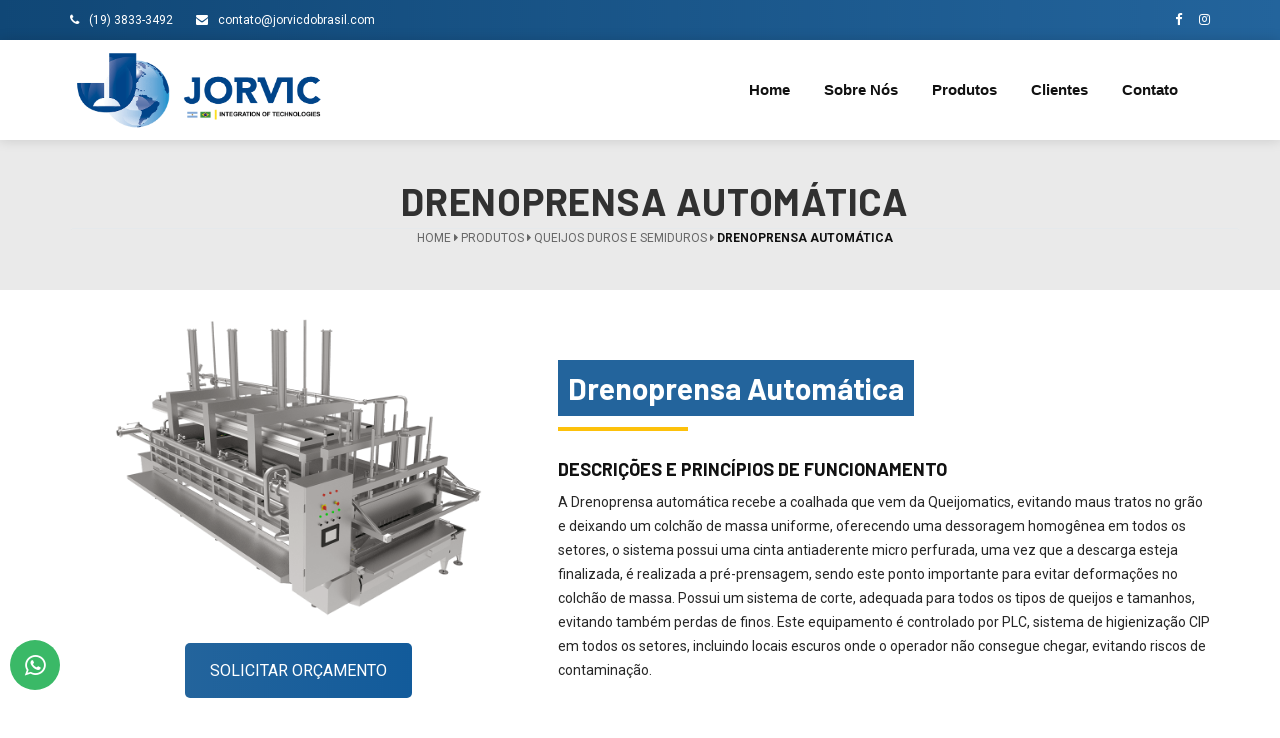

--- FILE ---
content_type: text/html; charset=UTF-8
request_url: https://www.jorvicdobrasil.com/produtos-jorvic/queijos-duros-e-semiduros/drenoprensa-automatica/
body_size: 13211
content:
<!doctype html>
<html lang="pt-BR" prefix="og: http://ogp.me/ns#">

<head>
	<meta charset="UTF-8">
	<!--[if IE]><meta http-equiv='X-UA-Compatible' content='IE=edge,chrome=1'><![endif]-->
	<meta name="viewport" content="width=device-width, initial-scale=1, maximum-scale=1">
	<link rel="pingback" href="https://www.jorvicdobrasil.com/xmlrpc.php" />
	<title>Drenoprensa Automática | Fabricação de Queijos Duros e Semiduros</title>

<!-- This site is optimized with the Yoast SEO plugin v8.4 - https://yoast.com/wordpress/plugins/seo/ -->
<meta name="description" content="A Drenoprensa automática recebe a coalhada que vem da Queijomatics, evitando maus tratos no grão e deixando um colchão de massa uniforme."/>
<link rel="canonical" href="https://www.jorvicdobrasil.com/produtos-jorvic/queijos-duros-e-semiduros/drenoprensa-automatica/" />
<meta property="og:locale" content="pt_BR" />
<meta property="og:type" content="article" />
<meta property="og:title" content="Drenoprensa Automática | Fabricação de Queijos Duros e Semiduros" />
<meta property="og:description" content="A Drenoprensa automática recebe a coalhada que vem da Queijomatics, evitando maus tratos no grão e deixando um colchão de massa uniforme." />
<meta property="og:url" content="https://www.jorvicdobrasil.com/produtos-jorvic/queijos-duros-e-semiduros/drenoprensa-automatica/" />
<meta property="og:site_name" content="Jorvic do Brasil | Máquinas e Equipamentos para produção de queijos" />
<meta property="og:image" content="https://www.jorvicdobrasil.com/wp-content/uploads/2019/07/Drenoprensa-Automática.png" />
<meta property="og:image:secure_url" content="https://www.jorvicdobrasil.com/wp-content/uploads/2019/07/Drenoprensa-Automática.png" />
<meta property="og:image:width" content="1100" />
<meta property="og:image:height" content="750" />
<meta property="og:image:alt" content="Drenoprensa Automática" />
<meta name="twitter:card" content="summary_large_image" />
<meta name="twitter:description" content="A Drenoprensa automática recebe a coalhada que vem da Queijomatics, evitando maus tratos no grão e deixando um colchão de massa uniforme." />
<meta name="twitter:title" content="Drenoprensa Automática | Fabricação de Queijos Duros e Semiduros" />
<meta name="twitter:image" content="https://www.jorvicdobrasil.com/wp-content/uploads/2019/07/Drenoprensa-Automática.png" />
<script type='application/ld+json'>{"@context":"https:\/\/schema.org","@type":"BreadcrumbList","itemListElement":[{"@type":"ListItem","position":1,"item":{"@id":"https:\/\/www.jorvicdobrasil.com\/","name":"Home"}},{"@type":"ListItem","position":2,"item":{"@id":"https:\/\/www.jorvicdobrasil.com\/produtos-jorvic\/","name":"Produtos"}},{"@type":"ListItem","position":3,"item":{"@id":"https:\/\/www.jorvicdobrasil.com\/produtos-jorvic\/queijos-duros-e-semiduros\/","name":"Queijos Duros e Semiduros"}},{"@type":"ListItem","position":4,"item":{"@id":"https:\/\/www.jorvicdobrasil.com\/produtos-jorvic\/queijos-duros-e-semiduros\/drenoprensa-automatica\/","name":"Drenoprensa Autom\u00e1tica"}}]}</script>
<!-- / Yoast SEO plugin. -->

<link rel='dns-prefetch' href='//fonts.googleapis.com' />
<link rel='dns-prefetch' href='//s.w.org' />
<link rel="alternate" type="application/rss+xml" title="Feed para Jorvic do Brasil | Máquinas e Equipamentos para produção de queijos &raquo;" href="https://www.jorvicdobrasil.com/feed/" />
<link rel="alternate" type="application/rss+xml" title="Feed de comentários para Jorvic do Brasil | Máquinas e Equipamentos para produção de queijos &raquo;" href="https://www.jorvicdobrasil.com/comments/feed/" />
		<script type="text/javascript">
			window._wpemojiSettings = {"baseUrl":"https:\/\/s.w.org\/images\/core\/emoji\/11\/72x72\/","ext":".png","svgUrl":"https:\/\/s.w.org\/images\/core\/emoji\/11\/svg\/","svgExt":".svg","source":{"concatemoji":"https:\/\/www.jorvicdobrasil.com\/wp-includes\/js\/wp-emoji-release.min.js?ver=4.9.26"}};
			!function(e,a,t){var n,r,o,i=a.createElement("canvas"),p=i.getContext&&i.getContext("2d");function s(e,t){var a=String.fromCharCode;p.clearRect(0,0,i.width,i.height),p.fillText(a.apply(this,e),0,0);e=i.toDataURL();return p.clearRect(0,0,i.width,i.height),p.fillText(a.apply(this,t),0,0),e===i.toDataURL()}function c(e){var t=a.createElement("script");t.src=e,t.defer=t.type="text/javascript",a.getElementsByTagName("head")[0].appendChild(t)}for(o=Array("flag","emoji"),t.supports={everything:!0,everythingExceptFlag:!0},r=0;r<o.length;r++)t.supports[o[r]]=function(e){if(!p||!p.fillText)return!1;switch(p.textBaseline="top",p.font="600 32px Arial",e){case"flag":return s([55356,56826,55356,56819],[55356,56826,8203,55356,56819])?!1:!s([55356,57332,56128,56423,56128,56418,56128,56421,56128,56430,56128,56423,56128,56447],[55356,57332,8203,56128,56423,8203,56128,56418,8203,56128,56421,8203,56128,56430,8203,56128,56423,8203,56128,56447]);case"emoji":return!s([55358,56760,9792,65039],[55358,56760,8203,9792,65039])}return!1}(o[r]),t.supports.everything=t.supports.everything&&t.supports[o[r]],"flag"!==o[r]&&(t.supports.everythingExceptFlag=t.supports.everythingExceptFlag&&t.supports[o[r]]);t.supports.everythingExceptFlag=t.supports.everythingExceptFlag&&!t.supports.flag,t.DOMReady=!1,t.readyCallback=function(){t.DOMReady=!0},t.supports.everything||(n=function(){t.readyCallback()},a.addEventListener?(a.addEventListener("DOMContentLoaded",n,!1),e.addEventListener("load",n,!1)):(e.attachEvent("onload",n),a.attachEvent("onreadystatechange",function(){"complete"===a.readyState&&t.readyCallback()})),(n=t.source||{}).concatemoji?c(n.concatemoji):n.wpemoji&&n.twemoji&&(c(n.twemoji),c(n.wpemoji)))}(window,document,window._wpemojiSettings);
		</script>
		<style type="text/css">
img.wp-smiley,
img.emoji {
	display: inline !important;
	border: none !important;
	box-shadow: none !important;
	height: 1em !important;
	width: 1em !important;
	margin: 0 .07em !important;
	vertical-align: -0.1em !important;
	background: none !important;
	padding: 0 !important;
}
</style>
<link rel='stylesheet' id='contact-form-7-css'  href='https://www.jorvicdobrasil.com/wp-content/plugins/contact-form-7/includes/css/styles.css?ver=5.0.4' type='text/css' media='all' />
<link rel='stylesheet' id='crp-main-front-style-css'  href='https://www.jorvicdobrasil.com/wp-content/plugins/portfolio-wp/css/crp-main-front.css?ver=4.9.26' type='text/css' media='all' />
<link rel='stylesheet' id='crp-tc-buttons-css'  href='https://www.jorvicdobrasil.com/wp-content/plugins/portfolio-wp/css/crp-tc-buttons.css?ver=4.9.26' type='text/css' media='all' />
<link rel='stylesheet' id='crp-tiled-layer-css'  href='https://www.jorvicdobrasil.com/wp-content/plugins/portfolio-wp/css/crp-tiled-layer.css?ver=4.9.26' type='text/css' media='all' />
<link rel='stylesheet' id='crp-font-awesome-css'  href='https://www.jorvicdobrasil.com/wp-content/plugins/portfolio-wp/css/fontawesome/font-awesome.css?ver=4.9.26' type='text/css' media='all' />
<link rel='stylesheet' id='post_grid_style-css'  href='https://www.jorvicdobrasil.com/wp-content/plugins/post-grid/assets/frontend/css/style-new.css?ver=4.9.26' type='text/css' media='all' />
<link rel='stylesheet' id='owl.carousel-css'  href='https://www.jorvicdobrasil.com/wp-content/plugins/post-grid/assets/frontend/css/owl.carousel.css?ver=4.9.26' type='text/css' media='all' />
<link rel='stylesheet' id='font-awesome-css'  href='https://www.jorvicdobrasil.com/wp-content/plugins/js_composer/assets/lib/bower/font-awesome/css/font-awesome.min.css?ver=5.4.7' type='text/css' media='all' />
<link rel='stylesheet' id='style-woocommerce-css'  href='https://www.jorvicdobrasil.com/wp-content/plugins/post-grid/assets/frontend/css/style-woocommerce.css?ver=4.9.26' type='text/css' media='all' />
<link rel='stylesheet' id='style.skins-css'  href='https://www.jorvicdobrasil.com/wp-content/plugins/post-grid/assets/global/css/style.skins.css?ver=4.9.26' type='text/css' media='all' />
<link rel='stylesheet' id='style.layout-css'  href='https://www.jorvicdobrasil.com/wp-content/plugins/post-grid/assets/global/css/style.layout.css?ver=4.9.26' type='text/css' media='all' />
<link rel='stylesheet' id='rs-plugin-settings-css'  href='https://www.jorvicdobrasil.com/wp-content/plugins/revslider/public/assets/css/settings.css?ver=5.4.7.1' type='text/css' media='all' />
<style id='rs-plugin-settings-inline-css' type='text/css'>
#rs-demo-id {}
</style>
<link rel='stylesheet' id='js_composer_front-css'  href='https://www.jorvicdobrasil.com/wp-content/plugins/js_composer/assets/css/js_composer.min.css?ver=5.4.7' type='text/css' media='all' />
<link rel='stylesheet' id='smpl-themes-google-font-css'  href='//fonts.googleapis.com/css?family=Barlow%3A400%2C600%2C700%7CRoboto%3A400%2C400i%2C700%7CNoto+Serif%3A400i&#038;ver=4.9.26' type='text/css' media='all' />
<link rel='stylesheet' id='bootstrap-css'  href='https://www.jorvicdobrasil.com/wp-content/themes/gaze/style/css/bootstrap.min.css?ver=4.9.26' type='text/css' media='all' />
<link rel='stylesheet' id='ebor-plugins-css'  href='https://www.jorvicdobrasil.com/wp-content/themes/gaze/style/css/plugins.css?ver=4.9.26' type='text/css' media='all' />
<link rel='stylesheet' id='ebor-icons-css'  href='https://www.jorvicdobrasil.com/wp-content/themes/gaze/style/css/font-icons.css?ver=4.9.26' type='text/css' media='all' />
<link rel='stylesheet' id='ebor-style-css'  href='https://www.jorvicdobrasil.com/wp-content/themes/gaze/style.css?ver=4.9.26' type='text/css' media='all' />
<style id='ebor-style-inline-css' type='text/css'>

			::-moz-selection {
				color: #fff;
				background: #23649c;
			}
			::-webkit-selection {
				color: #fff;
				background: #23649c;
			}
			::selection {
				color: #fff;
				background: #23649c;
			}
			a, a:focus, blockquote > span, .blockquote-style-1, .dropcap.style-1, .bullets li:before, .arrows i, .checks i, .navbar-nav > li > a:hover, .navbar-nav > .active > a, .navigation.scrolling .navbar-nav > li > a:hover, .navigation.scrolling .navbar-nav > .active > a, .navigation.scrolling .navbar-nav > .active > a:focus, .navigation.scrolling .navbar-nav > .active > a:hover, .navbar-nav > .open > a, .navbar-nav > .open > a:focus, .navbar-nav > .open > a:hover, .nav-right.menu-socials a:hover, .navigation.sticky .nav-btn-holder .btn:hover span, .mobile-links li > a:hover, .nav-cart-title > a:hover, .nav-register a:hover, .sidenav a:hover, .nav-item-submenu li a:hover, .overlay-menu ul li.active > a, .overlay-menu ul li a:hover, #typed, .testimonials .testimonial a, .features-list i, #tweets .tweet a:hover, .service-tabs .nav.nav-tabs > li.active a i, .time-period, .profile table td a:hover, .contact-info a:hover, .entry-meta li a:hover, .entry-title a:hover, .entry .blockquote-style-1 p > a:hover, .pagination .current, .widget.categories ul li a:hover, .work-description h3 a:hover, .project-nav li a:hover, .service-item-box.style-2 i, .service-item-box.style-4 i, .service-item-box.style-5 i, .service-item-box.style-7 i, .service-item-box.arrow-next:after, .lead-heading strong, .accordion .panel-heading > a.minus, .nav.nav-tabs > li.active > a, .nav.nav-tabs > li.active > a:hover, .nav.nav-tabs > li.active > a:focus, .nav.nav-tabs > li > a:hover, .nav.nav-tabs > li > a:focus, .statistic.with-icon i, .product-details .product-title:hover, .product-list-widget a:hover, .single-product .add-to-wishlist a:hover, .product_meta span a:hover, .shop_table .product-name > a:hover, .portfolio-filter.style-2 a.active, .tp-caption.address i, .tp-caption.phone i, .tp-caption.email i, .tp-caption.email a:hover, .intro.style-6 .subtitle, .owl-custom-arrows .prev:hover, .owl-custom-arrows .next:hover {
				color: #23649c;
			}
			.bg-color, .loader div, .dropcap.style-2, .highlight, .hero-landing-bg, .newsletter .newsletter-submit.btn, header.transparent .navigation.scrolling #nav-icon:hover span, .navigation.sticky .nav-btn-holder .btn, .nav-cart-remove:hover, .navbar-toggle:focus .icon-bar, .navbar-toggle:hover .icon-bar, #back-to-top:hover, .pagination a:hover, .tags a:hover, .tags.light a:hover, .service-item-box.style-3 .icon-holder, .pricing-table.best:before, .progress-bar, .accordion .panel-heading > a > span, .nav.nav-tabs > li.active:before, .btn.btn-transparent:hover, .btn.btn-white:hover, .btn.btn-stroke:hover, .btn.btn-color, .btn.btn-light:hover, .social-icons:not(.colored) a:hover, .newsletter-submit.btn:hover, .product-img .product-quickview:hover, .product-img .product-actions a:hover, .ui-slider .ui-slider-range, .product-remove .remove:hover, .owl-page.active span, .flickity-page-dots .dot.is-selected, .nav-cart-badge {
				background-color: #23649c;
			}
			.btn.btn-color:hover {
				background-color: #0f4b7f;
			}
			.work-item.hover-6 .hover-overlay {
				background-color: rgba(35,100,156, .75);
			}
			.bottom-line:after, .blockquote-style-2, .navigation.sticky .nav-btn-holder .btn:hover, .underline-link:after, .contact-form.style-2 textarea:focus, .pagination .current, .widget.search .searchbox:focus, .portfolio-filter.style-2 a.active, .tabs-bb .nav.nav-tabs > li.active > a, input[type="text"]:focus, input[type="password"]:focus, input[type="date"]:focus, input[type="datetime"]:focus, input[type="datetime-local"]:focus, input[type="month"]:focus, input[type="week"]:focus, input[type="email"]:focus, input[type="number"]:focus, input[type="search"]:focus, input[type="tel"]:focus, input[type="time"]:focus, input[type="url"]:focus, textarea:focus {
				border-color: #23649c;
			}
			@media (max-width: 991px) {
				header.transparent .navbar-nav > .active > a, header.transparent .navbar-nav > .active > a:focus, header.transparent .navbar-nav > .active > a:hover, header.transparent .navbar-nav > li > a:hover, header.transparent .navbar-nav > li > a:focus {
					color: #23649c;
				}
				.nav-btn-holder .btn.btn-white {
					background-color: #23649c;
				}
			}
		
</style>
<script>if (document.location.protocol != "https:") {document.location = document.URL.replace(/^http:/i, "https:");}</script><script type='text/javascript' src='https://www.jorvicdobrasil.com/wp-includes/js/jquery/jquery.js?ver=1.12.4'></script>
<script type='text/javascript' src='https://www.jorvicdobrasil.com/wp-includes/js/jquery/jquery-migrate.min.js?ver=1.4.1'></script>
<script type='text/javascript' src='https://www.jorvicdobrasil.com/wp-content/plugins/portfolio-wp/js/crp-main-front.js?ver=4.9.26'></script>
<script type='text/javascript' src='https://www.jorvicdobrasil.com/wp-content/plugins/portfolio-wp/js/crp-helper.js?ver=4.9.26'></script>
<script type='text/javascript' src='https://www.jorvicdobrasil.com/wp-content/plugins/portfolio-wp/js/jquery/jquery.modernizr.min.js?ver=4.9.26'></script>
<script type='text/javascript' src='https://www.jorvicdobrasil.com/wp-content/plugins/portfolio-wp/js/crp-tiled-layer.js?ver=4.9.26'></script>
<script type='text/javascript' src='https://www.jorvicdobrasil.com/wp-content/plugins/portfolio-wp/js/crp-fs-viewer.js?ver=4.9.26'></script>
<script type='text/javascript'>
/* <![CDATA[ */
var post_grid_ajax = {"post_grid_ajaxurl":"https:\/\/www.jorvicdobrasil.com\/wp-admin\/admin-ajax.php"};
/* ]]> */
</script>
<script type='text/javascript' src='https://www.jorvicdobrasil.com/wp-content/plugins/post-grid/assets/frontend/js/scripts.js?ver=4.9.26'></script>
<script type='text/javascript' src='https://www.jorvicdobrasil.com/wp-content/plugins/post-grid/assets/frontend/js/owl.carousel.min.js?ver=4.9.26'></script>
<script type='text/javascript' src='https://www.jorvicdobrasil.com/wp-content/plugins/revslider/public/assets/js/jquery.themepunch.tools.min.js?ver=5.4.7.1'></script>
<script type='text/javascript' src='https://www.jorvicdobrasil.com/wp-content/plugins/revslider/public/assets/js/jquery.themepunch.revolution.min.js?ver=5.4.7.1'></script>
<link rel='https://api.w.org/' href='https://www.jorvicdobrasil.com/wp-json/' />
<link rel="EditURI" type="application/rsd+xml" title="RSD" href="https://www.jorvicdobrasil.com/xmlrpc.php?rsd" />
<link rel="wlwmanifest" type="application/wlwmanifest+xml" href="https://www.jorvicdobrasil.com/wp-includes/wlwmanifest.xml" /> 
<meta name="generator" content="WordPress 4.9.26" />
<link rel='shortlink' href='https://www.jorvicdobrasil.com/?p=1667' />
<link rel="alternate" type="application/json+oembed" href="https://www.jorvicdobrasil.com/wp-json/oembed/1.0/embed?url=https%3A%2F%2Fwww.jorvicdobrasil.com%2Fprodutos-jorvic%2Fqueijos-duros-e-semiduros%2Fdrenoprensa-automatica%2F" />
<link rel="alternate" type="text/xml+oembed" href="https://www.jorvicdobrasil.com/wp-json/oembed/1.0/embed?url=https%3A%2F%2Fwww.jorvicdobrasil.com%2Fprodutos-jorvic%2Fqueijos-duros-e-semiduros%2Fdrenoprensa-automatica%2F&#038;format=xml" />
<meta name="bmi-version" content="1.4.2" />		<style type="text/css">.recentcomments a{display:inline !important;padding:0 !important;margin:0 !important;}</style>
		<meta name="generator" content="Powered by WPBakery Page Builder - drag and drop page builder for WordPress."/>
<!--[if lte IE 9]><link rel="stylesheet" type="text/css" href="https://www.jorvicdobrasil.com/wp-content/plugins/js_composer/assets/css/vc_lte_ie9.min.css" media="screen"><![endif]--><meta name="generator" content="Powered by Slider Revolution 5.4.7.1 - responsive, Mobile-Friendly Slider Plugin for WordPress with comfortable drag and drop interface." />
<link rel="icon" href="https://www.jorvicdobrasil.com/wp-content/uploads/2019/07/icone-jorvic-150x150.png" sizes="32x32" />
<link rel="icon" href="https://www.jorvicdobrasil.com/wp-content/uploads/2019/07/icone-jorvic-300x300.png" sizes="192x192" />
<link rel="apple-touch-icon-precomposed" href="https://www.jorvicdobrasil.com/wp-content/uploads/2019/07/icone-jorvic-300x300.png" />
<meta name="msapplication-TileImage" content="https://www.jorvicdobrasil.com/wp-content/uploads/2019/07/icone-jorvic-300x300.png" />
<script type="text/javascript">function setREVStartSize(e){									
						try{ e.c=jQuery(e.c);var i=jQuery(window).width(),t=9999,r=0,n=0,l=0,f=0,s=0,h=0;
							if(e.responsiveLevels&&(jQuery.each(e.responsiveLevels,function(e,f){f>i&&(t=r=f,l=e),i>f&&f>r&&(r=f,n=e)}),t>r&&(l=n)),f=e.gridheight[l]||e.gridheight[0]||e.gridheight,s=e.gridwidth[l]||e.gridwidth[0]||e.gridwidth,h=i/s,h=h>1?1:h,f=Math.round(h*f),"fullscreen"==e.sliderLayout){var u=(e.c.width(),jQuery(window).height());if(void 0!=e.fullScreenOffsetContainer){var c=e.fullScreenOffsetContainer.split(",");if (c) jQuery.each(c,function(e,i){u=jQuery(i).length>0?u-jQuery(i).outerHeight(!0):u}),e.fullScreenOffset.split("%").length>1&&void 0!=e.fullScreenOffset&&e.fullScreenOffset.length>0?u-=jQuery(window).height()*parseInt(e.fullScreenOffset,0)/100:void 0!=e.fullScreenOffset&&e.fullScreenOffset.length>0&&(u-=parseInt(e.fullScreenOffset,0))}f=u}else void 0!=e.minHeight&&f<e.minHeight&&(f=e.minHeight);e.c.closest(".rev_slider_wrapper").css({height:f})					
						}catch(d){console.log("Failure at Presize of Slider:"+d)}						
					};</script>
<style type="text/css" data-type="vc_custom-css">.vc_col-has-fill>.vc_column-inner, .vc_row-has-fill+.vc_row-full-width+.vc_row>.vc_column_container>.vc_column-inner, .vc_row-has-fill+.vc_row>.vc_column_container>.vc_column-inner, .vc_row-has-fill+.vc_vc_row>.vc_row>.vc_vc_column>.vc_column_container>.vc_column-inner, .vc_row-has-fill+.vc_vc_row_inner>.vc_row>.vc_vc_column_inner>.vc_column_container>.vc_column-inner, .vc_row-has-fill>.vc_column_container>.vc_column-inner, .vc_row-has-fill>.vc_row>.vc_vc_column>.vc_column_container>.vc_column-inner, .vc_row-has-fill>.vc_vc_column_inner>.vc_column_container>.vc_column-inner, .vc_section.vc_section-has-fill, .vc_section.vc_section-has-fill+.vc_row-full-width+.vc_section, .vc_section.vc_section-has-fill+.vc_section {
    padding-top: 0px;
}
.bg-right {
      background-size: 50%;
    background-repeat: no-repeat;
    background-position: right center;
}
.shadow {
    box-shadow: 0px 0px 17px rgba(0,0,0,0.2);
}
.bg-left {
  
     background-size: 50%;
    background-repeat: no-repeat;
    background-position: right left;
}

.bg-grey {
    background-color:#f4f4f4;
}
h2 {
        display: inline-block;
}
input[type="text"], input[type="password"], input[type="email"], input[type="url"], input[type="tel"], input[type="number"], input[type="date"], input[type="search"], select, textarea {
    height: 60px;
    border: 0px solid #efefef;
    background-color: #f7f7f7;
    width: 100%;
    margin-bottom: 30px;

    padding: 10px 16px;
    border-radius: 0;
    -webkit-box-shadow: none;
    -moz-box-shadow: none;
    -ms-box-shadow: none;
    box-shadow: none;
    -webkit-transition: all 0.3s ease-in-out;
    -moz-transition: all 0.3s ease-in-out;
    -ms-transition: all 0.3s ease-in-out;
    -o-transition: all 0.3s ease-in-out;
    transition: all 0.3s ease-in-out;
}
textarea {
    height: 150px
}
.page-title:before {

    background-color: rgba(0, 67, 109, 0);
}
.title-text h1 {

    font-weight: 200;
}


.features-list li {
    /* line-height: 20px; */
    /* margin-top: 12px; */
    font-size: 14px;
    color: #272727;
    padding-bottom:5px;
    font-weight: normal;
    line-height: 24px;
}
.features-list i {
    font-size: 20px;
    color: #5d5d5d !important;
    margin-right: 8px;
}
.vc_general.vc_btn3:focus, .vc_general.vc_btn3:hover {
    border: 1px solid transparent;
    text-decoration: none;
    color: #ffffff;
}</style><style type="text/css" data-type="vc_shortcodes-custom-css">.vc_custom_1541509784505{padding-top: 100px !important;padding-bottom: 100px !important;background-color: #eaeaea !important;}.vc_custom_1551120241411{background-color: #ffffff !important;}.vc_custom_1541264582841{padding-top: 60px !important;padding-bottom: 60px !important;}</style><noscript><style type="text/css"> .wpb_animate_when_almost_visible { opacity: 1; }</style></noscript><link href="https://www.nichodigital.com.br/footer/style.css" rel="stylesheet" type="text/css" />
	<!-- Google Tag Manager -->
<script>(function(w,d,s,l,i){w[l]=w[l]||[];w[l].push({'gtm.start':
new Date().getTime(),event:'gtm.js'});var f=d.getElementsByTagName(s)[0],
j=d.createElement(s),dl=l!='dataLayer'?'&l='+l:'';j.async=true;j.src=
'https://www.googletagmanager.com/gtm.js?id='+i+dl;f.parentNode.insertBefore(j,f);
})(window,document,'script','dataLayer','GTM-NMTQPWC');</script>
<!-- End Google Tag Manager -->
</head>

<body data-rsssl=1 class="page-template-default page page-id-1667 page-child parent-pageid-1457 relative wpb-js-composer js-comp-ver-5.4.7 vc_responsive">
<!-- Google Tag Manager (noscript) -->
<noscript><iframe src="https://www.googletagmanager.com/ns.html?id=GTM-NMTQPWC"
height="0" width="0" style="display:none;visibility:hidden"></iframe></noscript>
<!-- End Google Tag Manager (noscript) -->
<div class="loader-mask">
	<div class="loader">
		<div></div>
		<div></div>
	</div>
</div>
<section class="sidenav">
	
	<div id="rev-slider-widget-4" class="widget widget_revslider sidebox"><h3 class="widget-title heading uppercase relative bottom-line full-grey">teste</h3></div>	
	<a href="#" id="sidenav-close">
		<i class="ui-close"></i>
	</a>
	
</section>


<div class="main-wrapper oh">

<header class="nav-type-3">

	
<div class="top-bar hidden-xs">
	<div class="container">
		<div class="row">
			<div class="top-bar-links">
			
				<ul class="col-sm-7">
					
											<li class="top-bar-phone">
							<i class="fa fa-phone"></i>
							<a href="tel:(19) 3833-3492">(19) 3833-3492</a>
						</li>
										
											<li class="top-bar-email">
							<i class="fa fa-envelope"></i>
							<a href="http://contato@jorvicdobrasil.com">contato@jorvicdobrasil.com</a>
						</li>   
						
					
				</ul>
				
				<div class="col-sm-5 social-icons nobase text-right">
					
									<a href="https://www.facebook.com/profile.php?id=100007950221387" target="_blank">
										<i class="fa fa-facebook"></i>
									</a>
								
									<a href="https://www.instagram.com/jorvicdobrasil/" target="_blank">
										<i class="fa fa-instagram"></i>
									</a>
								                      
				</div>
			
			</div>
		</div>
	</div>
</div><div class="search-wrap">
	<div class="search-inner">
		<div class="search-cell">
     <h5>Procure aqui</h5><i class="fa fa-times"></i>
			<form class="relative" method="get" id="searchform" action="https://www.jorvicdobrasil.com/">
	<input type="search" name="s" placeholder="Digite aqui..." class="searchbox mb-0">
	<button type="submit" class="search-button"><i class="fa fa-search"></i></button>
</form>      
		</div>
	</div>
</div>	
	<nav class="navbar navbar-static-top">
		<div class="navigation" id="sticky-nav">
			<div class="container relative">
				<div class="row">
				
					<div class="navbar-header">
						
<div class="logo-container">
	<div class="logo-wrap">
		<a href="https://www.jorvicdobrasil.com/">
			<img class="logo-dark" src="https://www.jorvicdobrasil.com/wp-content/uploads/2019/02/logo-jorvic.png" alt="Jorvic do Brasil | Máquinas e Equipamentos para produção de queijos">
		
		</a>
	</div>
</div><button type="button" class="navbar-toggle" data-toggle="collapse" data-target="#navbar-collapse">
	<span class="sr-only">Toggle navigation</span>
	<span class="icon-bar"></span>
	<span class="icon-bar"></span>
	<span class="icon-bar"></span>
</button>					</div>
					
					<div class="nav-wrap right">
						<div class="collapse navbar-collapse text-center" id="navbar-collapse">
							<ul class="nav navbar-nav navbar-right"><li id="menu-item-980" class="menu-item menu-item-type-post_type menu-item-object-page menu-item-home menu-item-980"><a href="https://www.jorvicdobrasil.com/">Home</a></li>
<li id="menu-item-1174" class="menu-item menu-item-type-post_type menu-item-object-page menu-item-1174"><a href="https://www.jorvicdobrasil.com/sobre-nos/">Sobre Nós</a></li>
<li id="menu-item-977" class="menu-item menu-item-type-custom menu-item-object-custom menu-item-home current-menu-ancestor menu-item-has-children menu-item-977 dropdown"><a class="dropdown-toggle js-activated" href="#" data-toggle="dropdown">Produtos</a><i class="fa fa-angle-down dropdown-trigger"></i>
<ul role="menu" class=" dropdown-menu">
	<li id="menu-item-1461" class="menu-item menu-item-type-post_type menu-item-object-page current-page-ancestor current-menu-ancestor current-menu-parent current-page-parent current_page_parent current_page_ancestor menu-item-has-children menu-item-1461 dropdown-submenu"><a href="https://www.jorvicdobrasil.com/produtos-jorvic/queijos-duros-e-semiduros/">Queijos Duros e Semiduros</a><i class="fa fa-angle-down dropdown-trigger"></i>
	<ul role="menu" class=" dropdown-menu pull-left">
		<li id="menu-item-1437" class="menu-item menu-item-type-post_type menu-item-object-page menu-item-1437"><a href="https://www.jorvicdobrasil.com/produtos-jorvic/queijos-duros-e-semiduros/coluna-circular/">Coluna Circular</a></li>
		<li id="menu-item-1687" class="menu-item menu-item-type-post_type menu-item-object-page menu-item-1687"><a href="https://www.jorvicdobrasil.com/produtos-jorvic/queijos-duros-e-semiduros/coluna-retangular/">Coluna retangular</a></li>
		<li id="menu-item-1690" class="menu-item menu-item-type-post_type menu-item-object-page menu-item-1690"><a href="https://www.jorvicdobrasil.com/produtos-jorvic/queijos-duros-e-semiduros/drenoprensa-com-distribuidor/">Drenoprensa com distribuidor</a></li>
		<li id="menu-item-1688" class="menu-item menu-item-type-post_type menu-item-object-page current-menu-item page_item page-item-1667 current_page_item menu-item-1688 active"><a href="https://www.jorvicdobrasil.com/produtos-jorvic/queijos-duros-e-semiduros/drenoprensa-automatica/">Drenoprensa Automática</a></li>
		<li id="menu-item-1689" class="menu-item menu-item-type-post_type menu-item-object-page menu-item-1689"><a href="https://www.jorvicdobrasil.com/produtos-jorvic/queijos-duros-e-semiduros/drenoprensa-baixada-em-seco/">Drenoprensa baixada em seco</a></li>
		<li id="menu-item-1692" class="menu-item menu-item-type-post_type menu-item-object-page menu-item-1692"><a href="https://www.jorvicdobrasil.com/produtos-jorvic/queijos-duros-e-semiduros/drenoprensa-semi-standers/">Drenoprensa semi-standers</a></li>
		<li id="menu-item-1691" class="menu-item menu-item-type-post_type menu-item-object-page menu-item-1691"><a href="https://www.jorvicdobrasil.com/produtos-jorvic/queijos-duros-e-semiduros/drenoprensa-manual/">Drenoprensa Manual</a></li>
		<li id="menu-item-1697" class="menu-item menu-item-type-post_type menu-item-object-page menu-item-1697"><a href="https://www.jorvicdobrasil.com/produtos-jorvic/queijos-duros-e-semiduros/sistema-de-prensado-vertical/">Sistema de prensado vertical</a></li>
		<li id="menu-item-1696" class="menu-item menu-item-type-post_type menu-item-object-page menu-item-1696"><a href="https://www.jorvicdobrasil.com/produtos-jorvic/queijos-duros-e-semiduros/sistema-de-prensado-horizontal/">Sistema de prensado horizontal</a></li>
		<li id="menu-item-1695" class="menu-item menu-item-type-post_type menu-item-object-page menu-item-1695"><a href="https://www.jorvicdobrasil.com/produtos-jorvic/queijos-duros-e-semiduros/linhas-semi-automaticas-semiduros/">Linhas semi automáticas</a></li>
		<li id="menu-item-1694" class="menu-item menu-item-type-post_type menu-item-object-page menu-item-1694"><a href="https://www.jorvicdobrasil.com/produtos-jorvic/queijos-duros-e-semiduros/linhas-automaticas-semiduros/">Linhas automáticas</a></li>
		<li id="menu-item-1693" class="menu-item menu-item-type-post_type menu-item-object-page menu-item-1693"><a href="https://www.jorvicdobrasil.com/produtos-jorvic/queijos-duros-e-semiduros/lavadora-de-moldes-microperfuradas/">Lavadora de moldes microperfuradas</a></li>
	</ul>
</li>
	<li id="menu-item-1465" class="menu-item menu-item-type-post_type menu-item-object-page menu-item-has-children menu-item-1465 dropdown-submenu"><a href="https://www.jorvicdobrasil.com/produtos-jorvic/producao-de-coalhada/">Produção de Coalhada</a><i class="fa fa-angle-down dropdown-trigger"></i>
	<ul role="menu" class=" dropdown-menu pull-left">
		<li id="menu-item-1268" class="menu-item menu-item-type-post_type menu-item-object-page menu-item-1268"><a href="https://www.jorvicdobrasil.com/produtos-jorvic/producao-de-coalhada/queijomatic-cilindrica/">Queijomatic Cilíndrica</a></li>
		<li id="menu-item-1286" class="menu-item menu-item-type-post_type menu-item-object-page menu-item-1286"><a href="https://www.jorvicdobrasil.com/produtos-jorvic/producao-de-coalhada/queijomatic-formato-duplo/">Queijomatic Formato Duplo</a></li>
		<li id="menu-item-1294" class="menu-item menu-item-type-post_type menu-item-object-page menu-item-1294"><a href="https://www.jorvicdobrasil.com/produtos-jorvic/producao-de-coalhada/queijomatic-para-queijos-frescos/">Queijomatic para queijos frescos</a></li>
	</ul>
</li>
	<li id="menu-item-1557" class="menu-item menu-item-type-post_type menu-item-object-page menu-item-has-children menu-item-1557 dropdown-submenu"><a href="https://www.jorvicdobrasil.com/produtos-jorvic/producao-de-mussarela/">Produção de Mussarela</a><i class="fa fa-angle-down dropdown-trigger"></i>
	<ul role="menu" class=" dropdown-menu pull-left">
		<li id="menu-item-1618" class="menu-item menu-item-type-post_type menu-item-object-page menu-item-1618"><a href="https://www.jorvicdobrasil.com/produtos-jorvic/producao-de-mussarela/carrosel-mjv-530/">Carrosel MJV 530</a></li>
		<li id="menu-item-1619" class="menu-item menu-item-type-post_type menu-item-object-page menu-item-1619"><a href="https://www.jorvicdobrasil.com/produtos-jorvic/producao-de-mussarela/carrosel-mjv-530-cip/">Carrosel MJV 530 CIP</a></li>
		<li id="menu-item-1620" class="menu-item menu-item-type-post_type menu-item-object-page menu-item-1620"><a href="https://www.jorvicdobrasil.com/produtos-jorvic/producao-de-mussarela/filadeira-monobloco-mjv-300/">Filadeira Monobloco MJV 300</a></li>
		<li id="menu-item-1621" class="menu-item menu-item-type-post_type menu-item-object-page menu-item-1621"><a href="https://www.jorvicdobrasil.com/produtos-jorvic/producao-de-mussarela/filadeira-monobloco-mjv-320-l/">Filadeira Monobloco MJV 320 L</a></li>
		<li id="menu-item-1622" class="menu-item menu-item-type-post_type menu-item-object-page menu-item-1622"><a href="https://www.jorvicdobrasil.com/produtos-jorvic/producao-de-mussarela/filadeira-monobloco-mjv-320-sl/">Filadeira Monobloco MJV 320 SL</a></li>
		<li id="menu-item-1623" class="menu-item menu-item-type-post_type menu-item-object-page menu-item-1623"><a href="https://www.jorvicdobrasil.com/produtos-jorvic/producao-de-mussarela/filadeira-monobloco-mjv-320-sl-cip/">Filadeira Monobloco MJV 320 SL CIP</a></li>
		<li id="menu-item-1624" class="menu-item menu-item-type-post_type menu-item-object-page menu-item-1624"><a href="https://www.jorvicdobrasil.com/produtos-jorvic/producao-de-mussarela/filadeira-monobloco-mjv-330/">Filadeira Monobloco MJV 330</a></li>
		<li id="menu-item-1625" class="menu-item menu-item-type-post_type menu-item-object-page menu-item-1625"><a href="https://www.jorvicdobrasil.com/produtos-jorvic/producao-de-mussarela/filadeira-monobloco-mjv-430/">Filadeira Monobloco MJV 430</a></li>
		<li id="menu-item-1626" class="menu-item menu-item-type-post_type menu-item-object-page menu-item-1626"><a href="https://www.jorvicdobrasil.com/produtos-jorvic/producao-de-mussarela/hidrovia-de-resfriamento/">Hidrovia de resfriamento</a></li>
		<li id="menu-item-1627" class="menu-item menu-item-type-post_type menu-item-object-page menu-item-1627"><a href="https://www.jorvicdobrasil.com/produtos-jorvic/producao-de-mussarela/hidrovia-resfriamento-fundo-movel/">Hidrovia resfriamento Fundo móvel</a></li>
		<li id="menu-item-1628" class="menu-item menu-item-type-post_type menu-item-object-page menu-item-1628"><a href="https://www.jorvicdobrasil.com/produtos-jorvic/producao-de-mussarela/moldadeira-mjv-1900/">Moldadeira MJV 1900</a></li>
		<li id="menu-item-1629" class="menu-item menu-item-type-post_type menu-item-object-page menu-item-1629"><a href="https://www.jorvicdobrasil.com/produtos-jorvic/producao-de-mussarela/moldadeira-mjv-2000/">Moldadeira MJV 2000</a></li>
		<li id="menu-item-1630" class="menu-item menu-item-type-post_type menu-item-object-page menu-item-1630"><a href="https://www.jorvicdobrasil.com/produtos-jorvic/producao-de-mussarela/sistema-de-acidificacao-por-mini-mesas/">Sistema de acidificação por mini mesas</a></li>
		<li id="menu-item-1631" class="menu-item menu-item-type-post_type menu-item-object-page menu-item-1631"><a href="https://www.jorvicdobrasil.com/produtos-jorvic/producao-de-mussarela/sistema-de-salga-liquida-sistema-de-salga-para-mussarela/">Sistema de salga liquida</a></li>
		<li id="menu-item-1558" class="menu-item menu-item-type-post_type menu-item-object-page menu-item-1558"><a href="https://www.jorvicdobrasil.com/produtos-jorvic/producao-de-mussarela/sistema-de-salga-para-mussarela-salmoura-continuo/">Sistema de Salga Salmoura Continuo</a></li>
	</ul>
</li>
	<li id="menu-item-1469" class="menu-item menu-item-type-post_type menu-item-object-page menu-item-has-children menu-item-1469 dropdown-submenu"><a href="https://www.jorvicdobrasil.com/produtos-jorvic/producao-de-ricota/">Produção de Ricota</a><i class="fa fa-angle-down dropdown-trigger"></i>
	<ul role="menu" class=" dropdown-menu pull-left">
		<li id="menu-item-1316" class="menu-item menu-item-type-post_type menu-item-object-page menu-item-1316"><a href="https://www.jorvicdobrasil.com/produtos-jorvic/producao-de-ricota/sistema-de-fabricacao-de-ricota/">Sistema de Fabricação de Ricota</a></li>
		<li id="menu-item-1327" class="menu-item menu-item-type-post_type menu-item-object-page menu-item-1327"><a href="https://www.jorvicdobrasil.com/produtos-jorvic/producao-de-ricota/tanques-conicos-para-ricota/">Tanques Cônicos para Ricota</a></li>
	</ul>
</li>
	<li id="menu-item-1474" class="menu-item menu-item-type-post_type menu-item-object-page menu-item-has-children menu-item-1474 dropdown-submenu"><a href="https://www.jorvicdobrasil.com/produtos-jorvic/recuperador-de-finos/">Recuperador de Finos</a><i class="fa fa-angle-down dropdown-trigger"></i>
	<ul role="menu" class=" dropdown-menu pull-left">
		<li id="menu-item-1333" class="menu-item menu-item-type-post_type menu-item-object-page menu-item-1333"><a href="https://www.jorvicdobrasil.com/produtos-jorvic/recuperador-de-finos/filtro-rotativo/">Filtro Rotativo</a></li>
	</ul>
</li>
	<li id="menu-item-1455" class="menu-item menu-item-type-post_type menu-item-object-page menu-item-has-children menu-item-1455 dropdown-submenu"><a href="https://www.jorvicdobrasil.com/produtos-jorvic/sistema-de-pre-embalagem/">Sistema de Pré-Embalagem</a><i class="fa fa-angle-down dropdown-trigger"></i>
	<ul role="menu" class=" dropdown-menu pull-left">
		<li id="menu-item-1351" class="menu-item menu-item-type-post_type menu-item-object-page menu-item-1351"><a href="https://www.jorvicdobrasil.com/produtos-jorvic/sistema-de-pre-embalagem/tunel-de-secagem/">Tunel de Secagem</a></li>
		<li id="menu-item-1352" class="menu-item menu-item-type-post_type menu-item-object-page menu-item-1352"><a href="https://www.jorvicdobrasil.com/produtos-jorvic/sistema-de-pre-embalagem/tunel-de-encolhimento/">Tunel de Encolhimento</a></li>
		<li id="menu-item-1353" class="menu-item menu-item-type-post_type menu-item-object-page menu-item-1353"><a href="https://www.jorvicdobrasil.com/produtos-jorvic/sistema-de-pre-embalagem/tunel-para-banho-anti-fungos/">Tunel para Banho Anti Fungos</a></li>
	</ul>
</li>
	<li id="menu-item-1482" class="menu-item menu-item-type-post_type menu-item-object-page menu-item-has-children menu-item-1482 dropdown-submenu"><a href="https://www.jorvicdobrasil.com/produtos-jorvic/producao-de-queijos-frescos/">Produção de Queijos Frescos</a><i class="fa fa-angle-down dropdown-trigger"></i>
	<ul role="menu" class=" dropdown-menu pull-left">
		<li id="menu-item-1390" class="menu-item menu-item-type-post_type menu-item-object-page menu-item-1390"><a href="https://www.jorvicdobrasil.com/produtos-jorvic/producao-de-queijos-frescos/virador-de-multiformas/">Virador de Multiformas</a></li>
		<li id="menu-item-1391" class="menu-item menu-item-type-post_type menu-item-object-page menu-item-1391"><a href="https://www.jorvicdobrasil.com/produtos-jorvic/producao-de-queijos-frescos/dosadora-de-moldes-individual/">Dosadora de Moldes Individual</a></li>
		<li id="menu-item-1393" class="menu-item menu-item-type-post_type menu-item-object-page menu-item-1393"><a href="https://www.jorvicdobrasil.com/produtos-jorvic/producao-de-queijos-frescos/dosadora-com-esteira/">Dosadora com Esteira</a></li>
		<li id="menu-item-1394" class="menu-item menu-item-type-post_type menu-item-object-page menu-item-1394"><a href="https://www.jorvicdobrasil.com/produtos-jorvic/producao-de-queijos-frescos/linha-semi-automatica/">Linha Semi Automática</a></li>
		<li id="menu-item-1395" class="menu-item menu-item-type-post_type menu-item-object-page menu-item-1395"><a href="https://www.jorvicdobrasil.com/produtos-jorvic/producao-de-queijos-frescos/linha-automatica/">Linha Automática</a></li>
		<li id="menu-item-1396" class="menu-item menu-item-type-post_type menu-item-object-page menu-item-1396"><a href="https://www.jorvicdobrasil.com/produtos-jorvic/producao-de-queijos-frescos/lavadora-de-multiformas/">Lavadora de Multiformas</a></li>
		<li id="menu-item-1392" class="menu-item menu-item-type-post_type menu-item-object-page menu-item-1392"><a href="https://www.jorvicdobrasil.com/produtos-jorvic/producao-de-queijos-frescos/dosadora-com-sistema-de-rolo/">Dosadora com Sistema de Rolo</a></li>
	</ul>
</li>
	<li id="menu-item-1726" class="menu-item menu-item-type-post_type menu-item-object-page menu-item-has-children menu-item-1726 dropdown-submenu"><a href="https://www.jorvicdobrasil.com/produtos-jorvic/producao-de-gorgonzola/">Produção de Gorgonzola</a><i class="fa fa-angle-down dropdown-trigger"></i>
	<ul role="menu" class=" dropdown-menu pull-left">
		<li id="menu-item-1712" class="menu-item menu-item-type-post_type menu-item-object-page menu-item-1712"><a href="https://www.jorvicdobrasil.com/produtos-jorvic/producao-de-gorgonzola/linha-automatica-de-gorgonzola/">Linha automática de gorgonzola</a></li>
		<li id="menu-item-1713" class="menu-item menu-item-type-post_type menu-item-object-page menu-item-1713"><a href="https://www.jorvicdobrasil.com/produtos-jorvic/producao-de-gorgonzola/moldeadora-com-sistema-de-apilamento/">Moldeadora com sistema de apilamento</a></li>
	</ul>
</li>
	<li id="menu-item-1478" class="menu-item menu-item-type-post_type menu-item-object-page menu-item-has-children menu-item-1478 dropdown-submenu"><a href="https://www.jorvicdobrasil.com/produtos-jorvic/sistema-de-salga/">Sistema de Salga</a><i class="fa fa-angle-down dropdown-trigger"></i>
	<ul role="menu" class=" dropdown-menu pull-left">
		<li id="menu-item-1430" class="menu-item menu-item-type-post_type menu-item-object-page menu-item-1430"><a href="https://www.jorvicdobrasil.com/produtos-jorvic/sistema-de-salga/tanque-pulmao-para-salga/">Tanque Pulmão para Salga</a></li>
		<li id="menu-item-1431" class="menu-item menu-item-type-post_type menu-item-object-page menu-item-1431"><a href="https://www.jorvicdobrasil.com/produtos-jorvic/sistema-de-salga/sistema-de-salga-com-gaiolas/">Sistema de Salga com Gaiolas</a></li>
		<li id="menu-item-1428" class="menu-item menu-item-type-post_type menu-item-object-page menu-item-1428"><a href="https://www.jorvicdobrasil.com/produtos-jorvic/sistema-de-salga/saturador-de-sal/">Saturador de sal</a></li>
		<li id="menu-item-1429" class="menu-item menu-item-type-post_type menu-item-object-page menu-item-1429"><a href="https://www.jorvicdobrasil.com/produtos-jorvic/sistema-de-salga/sistema-de-salga-dinamico/">Sistema de Salga Dinâmico</a></li>
		<li id="menu-item-1427" class="menu-item menu-item-type-post_type menu-item-object-page menu-item-1427"><a href="https://www.jorvicdobrasil.com/produtos-jorvic/producao-de-mussarela/sistema-de-salga-para-mussarela-salmoura-continuo/">Salmoura Continuo</a></li>
	</ul>
</li>
	<li id="menu-item-1647" class="menu-item menu-item-type-post_type menu-item-object-page menu-item-has-children menu-item-1647 dropdown-submenu"><a href="https://www.jorvicdobrasil.com/produtos-jorvic/sistema-sanitario-cip/">Sistema Sanitário CIP</a><i class="fa fa-angle-down dropdown-trigger"></i>
	<ul role="menu" class=" dropdown-menu pull-left">
		<li id="menu-item-1648" class="menu-item menu-item-type-post_type menu-item-object-page menu-item-1648"><a href="https://www.jorvicdobrasil.com/produtos-jorvic/sistema-sanitario-cip/planta-cip-manual-ou-automatico/">Planta CIP Manual ou Automático</a></li>
		<li id="menu-item-1649" class="menu-item menu-item-type-post_type menu-item-object-page menu-item-1649"><a href="https://www.jorvicdobrasil.com/produtos-jorvic/sistema-sanitario-cip/sistema-cip-movel/">Sistema CIP Móvel</a></li>
	</ul>
</li>
</ul>
</li>
<li id="menu-item-1163" class="menu-item menu-item-type-post_type menu-item-object-page menu-item-1163"><a href="https://www.jorvicdobrasil.com/clientes/">Clientes</a></li>
<li id="menu-item-1128" class="menu-item menu-item-type-post_type menu-item-object-page menu-item-1128"><a href="https://www.jorvicdobrasil.com/contato/">Contato</a></li>
<li class="nav-right hidden-sm hidden-xs"><ul></ul></li></ul>						</div> <!-- end collapse -->
					</div> <!-- end col -->         
				
				</div> <!-- end row -->
			</div> <!-- end container -->
		</div> <!-- end navigation -->
	</nav> <!-- end navbar -->
	
</header>
<div class="content-wrapper oh">


<div class="container">
	<section data-vc-full-width="true" data-vc-full-width-init="false" class="vc_section"><div data-vc-full-width="true" data-vc-full-width-init="false" data-vc-stretch-content="true" class="vc_row wpb_row vc_row-fluid vc_row-o-content-middle vc_row-flex">	
		<section class="page-title text-center" style="background-image: url(https://www.jorvicdobrasil.com/wp-content/uploads/2019/07/Drenoprensa-Automática.png);">
			<div class="container relative clearfix">
				<div class="title-holder">
					<div class="title-text">
						<h1 class="uppercase entry-title">Drenoprensa Automática</h1>
                         <nav id="breadcrumbs" class="breadcrumb"><div class="container"><span><span><a href="https://www.jorvicdobrasil.com/" >Home</a> <i class="fa fa-caret-right"></i> <span><a href="https://www.jorvicdobrasil.com/produtos-jorvic/" >Produtos</a> <i class="fa fa-caret-right"></i> <span><a href="https://www.jorvicdobrasil.com/produtos-jorvic/queijos-duros-e-semiduros/" >Queijos Duros e Semiduros</a> <i class="fa fa-caret-right"></i> <strong class="breadcrumb_last">Drenoprensa Automática</strong></span></span></span></span></div></nav>											</div>
				</div>
			</div>
		</section><!-- end page title -->
		
	<div class="title-text wpb_column vc_column_container vc_col-sm-12"><div class="vc_column-inner "><div class="wpb_wrapper"></div></div></div></div><div class="vc_row-full-width vc_clearfix"></div><div data-vc-full-width="true" data-vc-full-width-init="false" class="vc_row wpb_row vc_row-fluid bg-right bg-grey vc_custom_1551120241411 vc_row-has-fill vc_row-o-full-height vc_row-o-columns-middle vc_row-o-content-middle vc_row-flex"><div class="wpb_column vc_column_container vc_col-sm-5"><div class="vc_column-inner "><div class="wpb_wrapper"><div class="vc_empty_space"   style="height: 20px" ><span class="vc_empty_space_inner"></span></div>

	<div  class="wpb_single_image wpb_content_element vc_align_center">
		
		<figure class="wpb_wrapper vc_figure">
			<div class="vc_single_image-wrapper   vc_box_border_grey"><img width="1100" height="750" src="https://www.jorvicdobrasil.com/wp-content/uploads/2019/07/Drenoprensa-Automática.png" class="vc_single_image-img attachment-full" alt="Drenoprensa Automática" srcset="https://www.jorvicdobrasil.com/wp-content/uploads/2019/07/Drenoprensa-Automática.png 1100w, https://www.jorvicdobrasil.com/wp-content/uploads/2019/07/Drenoprensa-Automática-300x205.png 300w, https://www.jorvicdobrasil.com/wp-content/uploads/2019/07/Drenoprensa-Automática-768x524.png 768w, https://www.jorvicdobrasil.com/wp-content/uploads/2019/07/Drenoprensa-Automática-1024x698.png 1024w" sizes="(max-width: 1100px) 100vw, 1100px" /></div>
		</figure>
	</div>
<div class="vc_empty_space"   style="height: 20px" ><span class="vc_empty_space_inner"></span></div>
<style type="text/css">.vc_btn3-style-gradient-custom.vc_btn-gradient-btn-6972e4b84b214:hover{color: #ffffff;background-color: #125b9b;border: none;background-position: 100% 0;}</style><style type="text/css">.vc_btn3-style-gradient-custom.vc_btn-gradient-btn-6972e4b84b214{color: #ffffff;border: none;background-color: #23649c;background-image: -webkit-linear-gradient(left, #23649c 0%, #125b9b 50%,#23649c 100%);background-image: linear-gradient(to right, #23649c 0%, #125b9b 50%,#23649c 100%);-webkit-transition: all .2s ease-in-out;transition: all .2s ease-in-out;background-size: 200% 100%;}</style><div class="vc_btn3-container vc_btn3-center" >
	<a data-vc-gradient-1="#23649c" data-vc-gradient-2="#125b9b" class="vc_general vc_btn3 vc_btn3-size-lg vc_btn3-shape-rounded vc_btn3-style-gradient-custom vc_btn-gradient-btn-6972e4b84b214" href="#contatorod" title="" rel="nofollow">SOLICITAR ORÇAMENTO</a></div>
<div class="vc_empty_space  hidden-xs"   style="height: 32px" ><span class="vc_empty_space_inner"></span></div>
</div></div></div><div class="wpb_column vc_column_container vc_col-sm-7"><div class="vc_column-inner vc_custom_1541264582841"><div class="wpb_wrapper"><h2 style="font-size: 30px;text-align: left" class="vc_custom_heading highlight" >Drenoprensa Automática</h2><div class="vc_separator wpb_content_element vc_separator_align_center vc_sep_width_20 vc_sep_border_width_4 vc_sep_pos_align_left vc_separator_no_text" ><span class="vc_sep_holder vc_sep_holder_l"><span  style="border-color:#fdc10b;" class="vc_sep_line"></span></span><span class="vc_sep_holder vc_sep_holder_r"><span  style="border-color:#fdc10b;" class="vc_sep_line"></span></span>
</div><div class="vc_empty_space"   style="height: 32px" ><span class="vc_empty_space_inner"></span></div>
<h4 style="font-size: 18px;text-align: left" class="vc_custom_heading" >DESCRIÇÕES E PRINCÍPIOS DE FUNCIONAMENTO</h4>
	<div class="wpb_text_column wpb_content_element " >
		<div class="wpb_wrapper">
			<p>A Drenoprensa automática recebe a coalhada que vem da Queijomatics, evitando maus tratos no grão e deixando um colchão de massa uniforme, oferecendo uma dessoragem homogênea em todos os setores, o sistema possui uma cinta antiaderente micro perfurada, uma vez que a descarga esteja finalizada, é realizada a pré-prensagem, sendo este ponto importante para evitar deformações no colchão de massa. Possui um sistema de corte, adequada para todos os tipos de queijos e tamanhos, evitando também perdas de finos. Este equipamento é controlado por PLC, sistema de higienização CIP em todos os setores, incluindo locais escuros onde o operador não consegue chegar, evitando riscos de contaminação.</p>

		</div>
	</div>
</div></div></div></div><div class="vc_row-full-width vc_clearfix"></div></section><div class="vc_row-full-width vc_clearfix"></div><div id="contatorod" data-vc-full-width="true" data-vc-full-width-init="false" class="vc_row wpb_row vc_row-fluid vc_custom_1541509784505 vc_row-has-fill"><div class="wpb_column vc_column_container vc_col-sm-12"><div class="vc_column-inner "><div class="wpb_wrapper"><h5 style="font-size: 30px;text-align: center" class="vc_custom_heading" >SOLICITE UM ORÇAMENTO</h5><div class="vc_separator wpb_content_element vc_separator_align_center vc_sep_width_10 vc_sep_border_width_4 vc_sep_pos_align_center vc_separator_no_text vc_sep_color_black" ><span class="vc_sep_holder vc_sep_holder_l"><span  class="vc_sep_line"></span></span><span class="vc_sep_holder vc_sep_holder_r"><span  class="vc_sep_line"></span></span>
</div><div class="vc_empty_space"   style="height: 50px" ><span class="vc_empty_space_inner"></span></div>
<div role="form" class="wpcf7" id="wpcf7-f1253-p1667-o1" lang="pt-BR" dir="ltr">
<div class="screen-reader-response"></div>
<form action="/produtos-jorvic/queijos-duros-e-semiduros/drenoprensa-automatica/#wpcf7-f1253-p1667-o1" method="post" class="wpcf7-form" novalidate="novalidate">
<div style="display: none;">
<input type="hidden" name="_wpcf7" value="1253" />
<input type="hidden" name="_wpcf7_version" value="5.0.4" />
<input type="hidden" name="_wpcf7_locale" value="pt_BR" />
<input type="hidden" name="_wpcf7_unit_tag" value="wpcf7-f1253-p1667-o1" />
<input type="hidden" name="_wpcf7_container_post" value="1667" />
</div>
<div class="row">
<div class="col-sm-6">
<div class="col-sm-6"><span class="wpcf7-form-control-wrap txt-n1o2me2"><input type="text" name="txt-n1o2me2" value=""  class="wpcf7-form-control wpcf7-text wpcf7-validates-as-required" aria-required="true" aria-invalid="false" placeholder="Nome *" /></span></div>
<div class="col-sm-6"><span class="wpcf7-form-control-wrap txt-e1m2ail"><input type="email" name="txt-e1m2ail" value=""  class="wpcf7-form-control wpcf7-text wpcf7-email wpcf7-validates-as-required wpcf7-validates-as-email" aria-required="true" aria-invalid="false" placeholder="Email *" /></span></div>
<div class="col-sm-6"><span class="wpcf7-form-control-wrap txt-1tele2fone2"><input type="tel" name="txt-1tele2fone2" value=""  class="wpcf7-form-control wpcf7-text wpcf7-tel wpcf7-validates-as-required wpcf7-validates-as-tel" aria-required="true" aria-invalid="false" placeholder="Telefone *" /></span></div>
<div class="col-sm-6"><span class="wpcf7-form-control-wrap txt-1assu2nto2"><input type="text" name="txt-1assu2nto2" value=""  class="wpcf7-form-control wpcf7-text wpcf7-validates-as-required" aria-required="true" aria-invalid="false" placeholder="Assunto*" /></span></div>
</div>
<div class="col-sm-6">
<span class="wpcf7-form-control-wrap txt-2mens2agem2"><textarea name="txt-2mens2agem2" cols="40" rows="10" class="wpcf7-form-control wpcf7-textarea wpcf7-validates-as-required" aria-required="true" aria-invalid="false" placeholder="Mensagem"></textarea></span>
</div>
<div class="col-xs-5 col-sm-4">
<p>Código de validação:</p>
<p> <input type="hidden" name="_wpcf7_captcha_challenge_captcha-778" value="1854457943" /><img class="wpcf7-form-control wpcf7-captchac wpcf7-captcha-captcha-778" width="60" height="20" alt="captcha" src="https://www.jorvicdobrasil.com/wp-content/uploads/wpcf7_captcha/1854457943.png" />
</p></div>
<div class="col-xs-7 col-sm-8">
<p><span class="wpcf7-form-control-wrap captcha-778"><input type="text" name="captcha-778" value=""  maxlength="4" class="wpcf7-form-control wpcf7-captchar" autocomplete="off" aria-invalid="false" placeholder="Digite o código gerado" /></span>
</p></div>
<div class="text-right">
<input type="submit" value="Enviar Contato" class="wpcf7-form-control wpcf7-submit btn btn-lg btn-green btn-submit" />
</div>
</div>
<div class="wpcf7-response-output wpcf7-display-none"></div></form></div></div></div></div></div><div class="vc_row-full-width vc_clearfix"></div>
<div class="clearfix"></div></div>
	
<footer class="footer footer-type-1 bg-dark">
	
	<a href="https://api.whatsapp.com/send?phone=5519991504305" class="botao-whats-msg btn-whatspp" target="_blank" title="Whatsapp Jorvic do Brasil">
<i class="fa fa-whatsapp btn-whatspp"></i>
</a>
<div class="container">
	<div class="footer-widgets pb-mdm-20">
		<div class="row">
		
			<div class="col-sm-2 hidden-xs"><div id="media_image-2" class="widget widget_media_image"><img width="300" height="91" src="https://www.jorvicdobrasil.com/wp-content/uploads/2019/02/logo-jorvic-300x91.png" class="image wp-image-1274  attachment-medium size-medium" alt="" style="max-width: 100%; height: auto;" srcset="https://www.jorvicdobrasil.com/wp-content/uploads/2019/02/logo-jorvic-300x91.png 300w, https://www.jorvicdobrasil.com/wp-content/uploads/2019/02/logo-jorvic-768x233.png 768w, https://www.jorvicdobrasil.com/wp-content/uploads/2019/02/logo-jorvic.png 800w" sizes="(max-width: 300px) 100vw, 300px" /></div></div><div class="col-sm-4"><div id="text-3" class="widget widget_text"><h5 class="widget-title uppercase">Sobre Nós</h5>			<div class="textwidget"><p>O Fundador da Empresa foi Nelso Galliano que nasceu em Etruria, Argentina, em 1933. Trabalhou como empregado em uma empresa de refrigeração local dos seus 13 anos de idade até os 29 anos de idade, foi quando decidiu trabalhar independente e avançar sobre novos horizontes no ramo de refrigeração industrial, fábrica de calefatores, etc.</p>
</div>
		</div></div><div class="col-sm-3"><div id="custom_html-3" class="widget_text widget widget_custom_html"><h5 class="widget-title uppercase">Contatos</h5><div class="textwidget custom-html-widget">               <p><a href="#"><i class="fa fa-phone"></i> +55 (19) 3833-3492 / 3833-4415 / 3833-4772</a></p>                       <p><a href="https://api.whatsapp.com/send?phone=5519991504305" target="_blank"><i class="fa fa-whatsapp"></i> +55 (19) 99150-4305</a></p>
                  <p> <a href="#"><i class="fa fa-envelope-o"></i> contato@jorvicdobrasil.com</a></p>
               
                  <div class="footer-socials">
                    <div class="social-icons nobase">
          
                      <a href="https://www.facebook.com/profile.php?id=100007950221387" target="_blank"><i class="fa fa-facebook"></i></a>               
											 <a href="https://www.instagram.com/jorvicdobrasil/" target="_blank"><i class="fa fa-instagram"></i></a>
                    </div>
                  </div>                </div></div></div><div class="col-sm-3"><div id="text-4" class="widget widget_text"><h5 class="widget-title uppercase">Endereço</h5>			<div class="textwidget"><p>R. Francisco Lucherini, 222/258<br />
Paulínia Business Center, Paulínia &#8211; SP<br />
13148-162</p>
</div>
		</div></div><div class="clear"></div>		
		</div>
	</div>    
</div>	
	<div class="bottom-footer">
		<div class="container">
			<div class="row">
			
			<div class="col-sm-6 copyright sm-text-center">
					© Copyright JORVIC DO BRASIL - Todos os direitos reservados				</div>
				
				<div class="col-sm-4 col-sm-offset-2 footer-socials mt-mdm-10">
					<a href="https://www.nichodigital.com.br"  class="fotter-ag-nd lg-white" target="_blank" title="Desenvolvido por Agência de Marketing Digital em Campinas - SP">

</a>

				</div>
			
			</div>
		</div>
	</div>

</footer>
	<div id="back-to-top">
		<a href="#top"><i class="fa fa-angle-up"></i></a>
	</div>


</div><!-- end content wrapper -->
</div><!-- end main wrapper -->

<script type='text/javascript'>
/* <![CDATA[ */
var wpcf7 = {"apiSettings":{"root":"https:\/\/www.jorvicdobrasil.com\/wp-json\/contact-form-7\/v1","namespace":"contact-form-7\/v1"},"recaptcha":{"messages":{"empty":"Verifique se voc\u00ea n\u00e3o \u00e9 um rob\u00f4."}}};
/* ]]> */
</script>
<script type='text/javascript' src='https://www.jorvicdobrasil.com/wp-content/plugins/contact-form-7/includes/js/scripts.js?ver=5.0.4'></script>
<script type='text/javascript' src='https://www.jorvicdobrasil.com/wp-includes/js/imagesloaded.min.js?ver=3.2.0'></script>
<script type='text/javascript' src='https://www.jorvicdobrasil.com/wp-includes/js/masonry.min.js?ver=3.3.2'></script>
<script type='text/javascript' src='https://www.jorvicdobrasil.com/wp-includes/js/jquery/jquery.masonry.min.js?ver=3.1.2b'></script>
<script type='text/javascript' src='https://www.jorvicdobrasil.com/wp-content/themes/gaze/style/js/bootstrap.min.js?ver=4.9.26'></script>
<script type='text/javascript' src='https://www.jorvicdobrasil.com/wp-content/themes/gaze/style/js/fitvids.js?ver=4.9.26'></script>
<script type='text/javascript' src='https://www.jorvicdobrasil.com/wp-content/themes/gaze/style/js/easing.js?ver=4.9.26'></script>
<script type='text/javascript' src='https://www.jorvicdobrasil.com/wp-content/plugins/js_composer/assets/lib/bower/isotope/dist/isotope.pkgd.min.js?ver=5.4.7'></script>
<script type='text/javascript' src='https://www.jorvicdobrasil.com/wp-content/themes/gaze/style/js/goodshare.js?ver=4.9.26'></script>
<script type='text/javascript' src='https://www.jorvicdobrasil.com/wp-content/themes/gaze/style/js/appear.js?ver=4.9.26'></script>
<script type='text/javascript' src='https://www.jorvicdobrasil.com/wp-content/themes/gaze/style/js/countto.js?ver=4.9.26'></script>
<script type='text/javascript' src='https://www.jorvicdobrasil.com/wp-content/themes/gaze/style/js/easypiechart.js?ver=4.9.26'></script>
<script type='text/javascript' src='https://www.jorvicdobrasil.com/wp-content/themes/gaze/style/js/flexslider.js?ver=4.9.26'></script>
<script type='text/javascript' src='https://www.jorvicdobrasil.com/wp-content/themes/gaze/style/js/localscroll.js?ver=4.9.26'></script>
<script type='text/javascript' src='https://www.jorvicdobrasil.com/wp-content/themes/gaze/style/js/typed.js?ver=4.9.26'></script>
<script type='text/javascript' src='https://www.jorvicdobrasil.com/wp-content/themes/gaze/style/js/owlcarousel.js?ver=4.9.26'></script>
<script type='text/javascript' src='https://www.jorvicdobrasil.com/wp-content/themes/gaze/style/js/magnific.js?ver=4.9.26'></script>
<script type='text/javascript' src='https://www.jorvicdobrasil.com/wp-content/themes/gaze/style/js/flickity.js?ver=4.9.26'></script>
<script type='text/javascript' src='https://www.jorvicdobrasil.com/wp-content/themes/gaze/style/js/scrollreveal.js?ver=4.9.26'></script>
<script type='text/javascript' src='https://www.jorvicdobrasil.com/wp-content/themes/gaze/style/js/finalcountdown.js?ver=4.9.26'></script>
<script type='text/javascript' src='https://www.jorvicdobrasil.com/wp-content/themes/gaze/style/js/twitter.js?ver=4.9.26'></script>
<script type='text/javascript' src='https://www.jorvicdobrasil.com/wp-content/themes/gaze/style/js/scripts.js?ver=4.9.26'></script>
<script type='text/javascript' src='https://www.jorvicdobrasil.com/wp-includes/js/wp-embed.min.js?ver=4.9.26'></script>
<script type='text/javascript' src='https://www.jorvicdobrasil.com/wp-content/plugins/js_composer/assets/js/dist/js_composer_front.min.js?ver=5.4.7'></script>
<!-- Global site tag (gtag.js) - Google Analytics -->
<script async src="https://www.googletagmanager.com/gtag/js?id=UA-125651564-1"></script>
<script>
  window.dataLayer = window.dataLayer || [];
  function gtag(){dataLayer.push(arguments);}
  gtag('js', new Date());

  gtag('config', 'UA-125651564-1');
	gtag('config', 'AW-326940548');
</script>
<!-- Event snippet for Contato conversion page -->
<script>
  gtag('event', 'conversion', {'send_to': 'AW-326940548/4XsMCM_aoeYCEITv8psB'});
</script>


</body>
</html>

--- FILE ---
content_type: text/css
request_url: https://www.jorvicdobrasil.com/wp-content/themes/gaze/style.css?ver=4.9.26
body_size: 32082
content:
@charset "UTF-8";
/*-------------------------------------------------------*/
/* Table of Content

1. General
2. Typography
3. Navigation
4. Layout
5. Blog
6. Portfolio
7. Shortcodes
8. Footer
9. Responsive

/*-------------------------------------------------------*/
/*-------------------------------------------------------*/
/* General
/*-------------------------------------------------------*/
.clearfix {
  *zoom: 1; }
  .clearfix:before, .clearfix:after {
    display: table;
    line-height: 0;
    content: ""; }
  .clearfix:after {
    clear: both; }

.clear {
  clear: both; }

.oh {
  overflow: hidden;
  padding-top: 0px;
   }

     /*@media (min-width: 768px) {


.oh {

  padding-top: 140px;
   }
     }*/

.ov {
  overflow: visible; }

.relative {
  position: relative; }

.section-wrap {
  padding: 140px 0;
  overflow: hidden;
  background-attachment: fixed;
  background-size: cover; }

.section-wrap-lg {
  padding: 150px 0;
  overflow: hidden;
  background-attachment: fixed;
  background-size: cover; }
  @media only screen and (max-width: 767px) {
    .section-wrap-lg {
      padding: 100px 0; } }

.section-wrap-md {
  padding: 120px 0;
  overflow: hidden;
  background-attachment: fixed;
  background-size: cover; }

.section-wrap-sm {
  padding: 50px 0;
  overflow: hidden;
  background-attachment: fixed;
  background-size: cover; }

.main-container {
  margin: auto; }

@media (min-width: 1600px) {
  .grid-1440 .main-container,
  .grid-1440 .container,
  .grid-1440 .rev_slider_wrapper.container {
    width: 1440px; } }

@media (min-width: 1200px) {
  .rev_slider_wrapper.container {
    width: 1170px; } }

.mobile section {
  background-attachment: scroll !important; }

.bg-gradient {
  background: #684ef4;
  /* Old browsers */
  background: -moz-linear-gradient(left, #684ef4 0%, #2183e9 100%);
  /* FF3.6+ */
  background: -webkit-gradient(linear, left top, right bottom, color-stop(0%, #684ef4), color-stop(100%, #2183e9));
  /* Chrome,Safari4+ */
  background: -webkit-linear-gradient(left, #684ef4 0%, #2183e9 100%);
  /* Chrome10+,Safari5.1+ */
  background: -o-linear-gradient(left, #684ef4 0%, #2183e9 100%);
  /* Opera 11.10+ */
  background: -ms-linear-gradient(left, #684ef4 0%, #2183e9 100%);
  /* IE10+ */
  background: -webkit-gradient(linear, left top, right top, from(#684ef4), to(#2183e9));
  background: linear-gradient(to right, #684ef4 0%, #2183e9 100%);
  /* W3C */
  filter: progid:DXImageTransform.Microsoft.gradient( startColorstr='#ffffff', endColorstr='#000000',GradientType=0 );
  /* IE6-9 */ }

.bg-dark {
  background-color: #e6e6e6; }

.bg-darkblue {
  background-color: #152332; }

.bg-light {
  background-color: #f9fbfc; }

.bg-light-blue {
  background-color: #f9fbfc; }

.bg-white {
  background-color: #fff; }

.bg-color {
  background-color: #2a83e8; }

.white {
  color: #fff; }

.static {
  position: static; }

.block {
  display: block; }

.left {
  float: left; }

.right {
  float: right; }

.valign {
  position: absolute;
  top: 50%;
  -webkit-transform: translateY(-50%);
  -moz-transform: translateY(-50%);
  -ms-transform: translateY(-50%);
  -o-transform: translateY(-50%);
  transform: translateY(-50%); }

.container-fluid.semi-fluid {
  padding: 0 50px; }

.img-fw {
  width: 100%; }

.uppercase {
  text-transform: uppercase;
  letter-spacing: 0.02em; }

.last {
  margin-bottom: 0 !important; }

@media (max-width: 991px) {
  .md-text-center {
    text-align: center; } }

@media (max-width: 767px) {
  .sm-text-center {
    text-align: center; } }

@media (max-width: 480px) {
  .xs-text-center {
    text-align: center; } }

img.alignleft {
  float: left;
  margin: 10px 20px 10px 0; }

img.alignright {
  float: right;
  margin: 10px 0 10px 20px; }

.animation-wrap {
  overflow: hidden; }

::-moz-selection {
  color: #fff;
  background-color: #2a83e8; }

::-webkit-selection {
  color: #fff;
  background-color: #2a83e8; }

::selection {
  color: #fff;
  background-color: #2a83e8; }

:focus {
  outline: none; }

body {
  margin: 0;
  padding: 0;
  font-family: "Roboto", sans-serif;
  font-size: 14px;
  line-height: 1.5;
  font-smoothing: antialiased;
  -webkit-font-smoothing: antialiased;
  -moz-font-smoothing: antialiased;
  background: #fff;
  outline: 0;
  overflow-x: hidden;
  overflow-y: auto;
  color: #6c6c6c; }
  body img {
    border: none;
    max-width: 100%;
    -webkit-user-select: none;
    -khtml-user-select: none;
    -moz-user-select: none;
    -o-user-select: none;
    -ms-user-select: none;
    user-select: none; }

video {
  height: 100%;
  width: 100%; }

/* Preloader
-------------------------------------------------------*/
.loader-mask {
  position: fixed;
  top: 0;
  left: 0;
  right: 0;
  bottom: 0;
  background-color: #fff;
  z-index: 99999; }

.loader {
  position: absolute;
  left: 50%;
  top: 50%;
  width: 50px;
  height: 50px;
  font-size: 0;
  color: #2a83e8;
  display: inline-block;
  margin: -25px 0 0 -25px;
  text-indent: -9999em;
  -webkit-transform: translateZ(0);
  -ms-transform: translateZ(0);
  transform: translateZ(0); }
  .loader div {
    background-color: #2a83e8;
    display: inline-block;
    float: none;
    position: absolute;
    top: 0;
    left: 0;
    width: 50px;
    height: 50px;
    opacity: .5;
    border-radius: 50%;
    -webkit-animation: ballPulseDouble 2s ease-in-out infinite;
    animation: ballPulseDouble 2s ease-in-out infinite; }
  .loader div:last-child {
    -webkit-animation-delay: -1s;
    animation-delay: -1s; }

@-webkit-keyframes ballPulseDouble {
  0%, 100% {
    -webkit-transform: scale(0);
    transform: scale(0); }
  50% {
    -webkit-transform: scale(1);
    transform: scale(1); } }

@keyframes ballPulseDouble {
  0%, 100% {
    -webkit-transform: scale(0);
    transform: scale(0); }
  50% {
    -webkit-transform: scale(1);
    transform: scale(1); } }

/* Scroll Down icon
-------------------------------------------------------*/
.scroll-down {
  font-size: 16px;
  width: 38px;
  height: 38px;
  background-color: rgba(255, 255, 255, 0.2);
  text-align: center;
  line-height: 38px;
  z-index: 50;
  position: absolute;
  bottom: 40px;
  left: 50%;
  margin-left: -19px;
  border-radius: 50%; }
  .scroll-down.dark {
    background-color: transparent;
    border: 2px solid #111111; }
    .scroll-down.dark i {
      color: #111111;
      left: 11px; }
  .scroll-down.bottom-140 {
    bottom: 140px; }
    @media only screen and (max-width: 767px) {
      .scroll-down.bottom-140 {
        bottom: 80px; } }
  .scroll-down a {
    line-height: 38px;
    position: relative;
    z-index: 50; }
  .scroll-down i {
    color: #fff;
    position: absolute;
    left: 13px;
    top: 10px;
    font-size: 20px; }

.row.row-4 {
  margin: 0 -2px; }

.row.row-4 > div {
  padding: 0 2px; }

.row.row-10 {
  margin: 0 -5px; }

.row.row-10 > div {
  padding: 0 5px; }

.row.row-12 {
  margin: 0 -6px; }

.row.row-12 > div {
  padding: 0 6px; }

.row.row-16 {
  margin: 0 -8px; }

.row.row-16 > div {
  padding: 0 8px; }

.row.row-20 {
  margin: 0 -10px; }

.row.row-20 > div {
  padding: 0 10px; }

/* Row multiple items
-------------------------------------------------------*/
.items-grid .col-xs-6:nth-child(2n + 3) {
  clear: left; }

.items-grid .col-xs-4:nth-child(3n + 4) {
  clear: left; }

.items-grid .col-xs-3:nth-child(4n + 5) {
  clear: left; }

.items-grid .col-xs-2:nth-child(6n + 7) {
  clear: left; }

.items-grid .col-xs-1:nth-child(12n + 13) {
  clear: left; }

@media (min-width: 768px) {
  .items-grid .col-xs-6:nth-child(2n + 3) {
    clear: none; }
  .items-grid .col-xs-4:nth-child(3n + 4) {
    clear: none; }
  .items-grid .col-xs-3:nth-child(4n + 5) {
    clear: none; }
  .items-grid .col-xs-2:nth-child(6n + 7) {
    clear: none; }
  .items-grid .col-xs-1:nth-child(12n + 13) {
    clear: none; }
  .items-grid .col-sm-6:nth-child(2n + 3) {
    clear: left; }
  .items-grid .col-sm-4:nth-child(3n + 4) {
    clear: left; }
  .items-grid .col-sm-3:nth-child(4n + 5) {
    clear: left; }
  .items-grid .col-sm-2:nth-child(6n + 7) {
    clear: left; }
  .items-grid .col-sm-1:nth-child(12n + 13) {
    clear: left; } }

@media (min-width: 992px) {
  .items-grid .col-sm-6:nth-child(2n + 3) {
    clear: none; }
  .items-grid .col-sm-4:nth-child(3n + 4) {
    clear: none; }
  .items-grid .col-sm-3:nth-child(4n + 5) {
    clear: none; }
  .items-grid .col-sm-2:nth-child(6n + 7) {
    clear: none; }
  .items-grid .col-sm-1:nth-child(12n + 13) {
    clear: none; }
  .items-grid .col-md-6:nth-child(2n + 3) {
    clear: left; }
  .items-grid .col-md-4:nth-child(3n + 4) {
    clear: left; }
  .items-grid .col-md-3:nth-child(4n + 5) {
    clear: left; }
  .items-grid .col-md-2:nth-child(6n + 7) {
    clear: left; }
  .items-grid .col-md-1:nth-child(12n + 13) {
    clear: left; } }

@media (min-width: 1200px) {
  .items-grid .col-md-6:nth-child(2n + 3) {
    clear: none; }
  .items-grid .col-md-4:nth-child(3n + 4) {
    clear: none; }
  .items-grid .col-md-3:nth-child(4n + 5) {
    clear: none; }
  .items-grid .col-md-2:nth-child(6n + 7) {
    clear: none; }
  .items-grid .col-md-1:nth-child(12n + 13) {
    clear: none; }
  .items-grid .col-lg-6:nth-child(2n + 3) {
    clear: left; }
  .items-grid .col-lg-4:nth-child(3n + 4) {
    clear: left; }
  .items-grid .col-lg-3:nth-child(4n + 5) {
    clear: left; }
  .items-grid .col-lg-2:nth-child(6n + 7) {
    clear: left; }
  .items-grid .col-lg-1:nth-child(12n + 13) {
    clear: left; } }

/* 5 columns
-------------------------------------------------------*/
.col-xs-5ths,
.col-sm-5ths,
.col-md-5ths,
.col-lg-5ths {
  position: relative;
  min-height: 1px;
  padding-right: 10px;
  padding-left: 10px; }

.col-xs-5ths {
  width: 20%;
  float: left; }

@media (min-width: 767px) {
  .col-sm-5ths {
    width: 20%;
    float: left; } }

@media (min-width: 992px) {
  .col-md-5ths {
    width: 20%;
    float: left; } }

@media (min-width: 1200px) {
  .col-lg-5ths {
    width: 20%;
    float: left; } }

/* Hover Overlays
-------------------------------------------------------*/
.hover-overlay {
  content: '';
  display: block;
  position: absolute;
  top: 0;
  width: 100%;
  height: 100%;
  opacity: 0;
  visibility: hidden;
  -webkit-transition: all 0.3s ease-in-out;
  -moz-transition: all 0.3s ease-in-out;
  -ms-transition: all 0.3s ease-in-out;
  -o-transition: all 0.3s ease-in-out;
  transition: all 0.3s ease-in-out; }
  .hover-overlay.light {
    background-color: rgba(255, 255, 255, 0.9); }

.hover-trigger:hover .hover-overlay {
  opacity: 1;
  visibility: visible; }

[data-overlay="1"] {
  background-color: rgba(25, 25, 25, 0.1); }

[data-overlay="2"] {
  background-color: rgba(25, 25, 25, 0.2); }

[data-overlay="3"] {
  background-color: rgba(25, 25, 25, 0.3); }

[data-overlay="4"] {
  background-color: rgba(25, 25, 25, 0.4); }

[data-overlay="5"] {
  background-color: rgba(25, 25, 25, 0.5); }

[data-overlay="6"] {
  background-color: rgba(25, 25, 25, 0.6); }

[data-overlay="7"] {
  background-color: rgba(25, 25, 25, 0.7); }

[data-overlay="8"] {
  background-color: rgba(25, 25, 25, 0.8); }

[data-overlay="9"] {
  background-color: rgba(25, 25, 25, 0.9); }

[data-overlay="10"] {
  background-color: #191919; }

/* Hover Scale
-------------------------------------------------------*/
.hover-scale img {
  -webkit-transition: all 3s ease-in-out;
  -moz-transition: all 3s ease-in-out;
  -ms-transition: all 3s ease-in-out;
  -o-transition: all 3s ease-in-out;
  transition: all 3s ease-in-out; }

.hover-scale:hover img {
  -webkit-transform: scale(1.1, 1.1);
  -moz-transform: scale(1.1, 1.1);
  -ms-transform: scale(1.1, 1.1);
  -o-transform: scale(1.1, 1.1);
  transform: scale(1.1, 1.1); }

/* List Items
-------------------------------------------------------*/
.list-dividers > li {
  position: relative;
  padding: 9px 0;
  border-bottom: 1px solid #e5e9ec; }
  .list-dividers > li:first-child {
    padding-top: 0; }

.list-no-dividers > li {
  position: relative;
  padding: 7px 0; }

/* Section Dividers
-------------------------------------------------------*/
.top-divider {
  border-top: 1px solid #e5e9ec; }

.bottom-divider {
  border-bottom: 1px solid #e5e9ec; }

/*-------------------------------------------------------*/
/* Typography
/*-------------------------------------------------------*/
ul {
  list-style: none;
  margin: 0;
  padding: 0; }

h1, h2, h3, h4, h5, h6 {
  font-family: "Barlow", sans-serif;
  margin-top: 0;
  color: #111111;
  font-weight: 700;
  line-height: 1.2; }

h1 {
  font-size: 36px; }

h2 {
  font-size: 34px; }

h3 {
  font-size: 28px; }

h4 {
  font-size: 24px; }

h5 {
  font-size: 20px; }

h6 {
  font-size: 18px; }

h1 > a, h2 > a, h3 > a, h4 > a, h5 > a, h6 > a {
  color: inherit; }

h1 small, h2 small, h3 small, h4 small, h5 small, h6 small {
  color: #111111;
  font-size: 85%;
  font-weight: bold; }

.raleway h1, .raleway h2, .raleway h3, .raleway h4, .raleway h5, .raleway h6,
.raleway .navbar-nav > li > a,
.raleway .dropdown-menu li > a,
.raleway .search-wrap .form-control,
.raleway .nav.nav-tabs > li > a,
.raleway .megamenu-item span,
.raleway .portfolio-filter a,
.raleway .intro .lead {
  font-family: "Raleway", sans-serif; }

.raleway .navbar-nav > li > a,
.raleway .dropdown-menu li > a,
.raleway .megamenu-item span {
  font-weight: 700 !important; }

.raleway .statistic .timer {
  font-family: "Roboto", sans-serif; }

.playfair h1, .playfair h2, .playfair h3, .playfair h4, .playfair h5, .playfair h6,
.playfair .overlay-menu ul li a,
.playfair .footer-widgets .widget-title,
.playfair .work-description h3 {
  font-family: "Playfair Display", serif;
  font-weight: 400 !important; }

.playfair .footer.bg-white .footer-widgets .widget-title {
  font-size: 18px;
  color: #949494; }

.fauna p,
.fauna address,
.fauna .subtitle,
.fauna .work-description > span {
  font-family: "Fauna One", sans-serif; }

.dosis h1, .dosis h2, .dosis h3, .dosis h4, .dosis h5, .dosis h6,
.dosis .navbar-nav > li > a,
.dosis .megamenu-item span,
.dosis .footer-widgets .widget-title,
.dosis .work-description h3 {
  font-family: "Dosis", sans-serif;
  font-weight: 500; }

.poppins .navbar-nav > li > a,
.poppins .dropdown-menu li > a,
.poppins .dropdown-menu .megamenu-wrap ul > li > a,
.poppins .megamenu-item span,
.poppins .btn {
  font-family: "Poppins", sans-serif;
  font-weight: 600; }

.poppins h1, .poppins h2, .poppins h3, .poppins h4, .poppins h5, .poppins h6 {
  font-family: "Poppins", sans-serif;
  letter-spacing: -0.02em;
  font-weight: 600; }

.poppins h2 {
  font-size: 32px; }

.source-sans body,
.source-sans p,
.source-sans h1, .source-sans h2, .source-sans h3, .source-sans h4, .source-sans h5, .source-sans h6,
.source-sans .navbar-nav > li > a,
.source-sans .megamenu-item span,
.source-sans .footer-widgets .widget-title {
  font-family: "Source Sans Pro", sans-serif;
  font-weight: 400; }

.source-sans p {
  font-size: 16px; }

.source-sans .lead {
  font-size: 18px;
  line-height: 30px; }

.source-sans .navbar-nav > li > a {
  text-transform: none;
  letter-spacing: normal;
  font-size: 18px; }

.source-sans .newsletter-submit.btn {
  font-weight: 400;
  text-transform: none;
  letter-spacing: normal;
  font-family: "Source Sans Pro", sans-serif; }

.source-sans .btn {
  font-family: "Source Sans Pro", sans-serif; }

.source-sans .btn span {
  font-weight: 400;
  text-transform: none;
  letter-spacing: normal;
  position: relative;
  top: -1px; }

.source-sans .btn-lg {
  font-size: 19px; }

.source-sans .btn-md {
  font-size: 17px; }

.source-sans .btn-sm {
  font-size: 16px; }

.source-sans .btn i {
  position: relative;
  top: -1px; }

.roboto h1, .roboto h2,
.roboto .navbar-nav > li > a,
.roboto .megamenu-item span,
.roboto .intro-heading {
  font-family: "Roboto", sans-serif;
  font-weight: 300; }

.roboto h3, .roboto h4, .roboto h5, .roboto h6 {
  font-family: "Roboto", sans-serif;
  font-weight: 400; }

.roboto .statistic-timer {
  font-family: "Roboto", sans-serif; }

.roboto .navbar-nav > li > a {
  font-weight: 700;
  font-size: 12px; }

.roboto .megamenu-item span {
  font-weight: 700; }

.roboto .dropdown-menu li > a {
  font-family: "Roboto", sans-serif;
  font-weight: 700 !important; }

.roboto .footer-widgets .widget-title {
  font-family: "Roboto", sans-serif;
  text-transform: uppercase;
  font-size: 12px; }

.roboto .btn {
  text-transform: none;
  font-weight: 400; }

.heading {
  position: relative;
  margin-bottom: 0; }
  .heading.large {
    font-size: 42px; }

.heading-row {
  margin-bottom: 50px; }
  .heading-row.style-2 {
    margin-bottom: 60px; }
  .heading-row .subheading:first-child {
    margin-bottom: 15px; }

.subheading {
  font-family: "Noto Serif", serif;
  font-style: italic;
  font-size: 18px;
  line-height: 32px;
  margin-bottom: 0;
  margin-top: 8px; }
  .subheading.bottom-line:after {
    margin: 16px auto 0; }
  .subheading.style-2 {
    font-size: 15px;
    line-height: 26px;
    font-style: normal;
    font-family: "Roboto", sans-serif;
    margin-top: 20px; }

a {
  text-decoration: none;
  color: #2a83e8;
  outline: none;
  -webkit-transition: color 0.1s ease-in-out;
  -moz-transition: color 0.1s ease-in-out;
  -ms-transition: color 0.1s ease-in-out;
  -o-transition: color 0.1s ease-in-out;
  transition: color 0.1s ease-in-out; }
  a:hover {
    text-decoration: none;
    color: #181821;
    outline: none; }
  a:focus {
    color: #2a83e8;
    text-decoration: none;
    outline: none; }

b, strong {
  color: #111111; }

.lead-heading.white strong {
  color: #fff; }

p {
  font-size: 14px;
  color: #272727;
  font-weight: normal;
  line-height: 24px; }

.list-inline {
  margin: 0; }

.bottom-line:after {
  content: "";
  display: block;
  width: 50px;
  border-bottom: 3px solid #2a83e8;
  margin: 22px auto 0;
  z-index: 1;
  position: relative; }

.bottom-line.left-align:after {
  margin: 22px auto 22px 0; }

.bottom-line.grey:after {
  border-color: #e4e4e4; }

.bottom-line.full-grey:after {
  width: 100%;
  border-color: #e5e9ec;
  margin-top: 16px; }

@media (min-width: 768px) {
  .lead {
    font-size: 18px; } }

.lead {
 
  font-size: 16px;
  font-weight: 100;
  line-height: 25px; }

p.large {
  font-size: 120%;
  line-height: 1.8; }

.fsz-50 {
  font-size: 50px; }

.fsz-16 {
  font-size: 16px; }

  .fsz-20 {
  font-size: 20px !important; }
@media (max-width: 767px) {
.fsz-20 {
  font-size: 14px !important; }
}
blockquote {
  padding: 0 0 20px;
  margin: 0;
  border: none; }
  blockquote > p {
    font-size: 18px;
    line-height: 32px;
    font-family: "Noto Serif", serif;
    margin-bottom: 10px !important;
    color: #111111;
    position: relative;
    font-style: italic; }
  blockquote > span {
    color: #2a83e8;
    font-size: 13px; }

.blockquote-style-1 {
  padding: 40px;
  background-color: #f9fbfc; }
  .blockquote-style-1 span {
    color: #2a83e8; }

.blockquote-style-2 {
  padding: 20px 40px;
  border-left: 2px solid #2a83e8; }

.dropcap {
  font-family: "Barlow", sans-serif; }

.dropcap.style-1 {
  float: left;
  color: #2a83e8;
  font-size: 47px;
  line-height: 48px;
  padding-right: 10px; }

.dropcap.style-2 {
  float: left;
  color: #fff;
  text-align: center;
  background-color: #2a83e8;
  width: 38px;
  height: 38px;
  font-size: 24px;
  line-height: 40px;
  margin: 7px 10px 0 0; }

.highlight {
  padding: 10px;
  color: #fff;
  background-color: #2a83e8; }

.list li {
  line-height: 24px;
  position: relative; }
  .list li i {
    line-height: 21px; }

.bullets li,
.arrows li,
.checks li,
.numbers li {
  margin-bottom: 20px;
  color: #6c6c6c; }

.bullets li {
  padding-left: 15px; }

.bullets li:before {
  content: "\2022";
  font-size: 18px;
  position: absolute;
  left: 0;
  color: #2a83e8; }

.arrows i {
  margin-right: 5px; }

.arrows i,
.checks i {
  color: #2a83e8; }

.checks i {
  font-size: 12px;
  margin-right: 7px;
  vertical-align: middle; }

ol.numbers {
  padding-left: 20px; }

.section-columns p {
  margin-bottom: 40px; }

/*-------------------------------------------------------*/
/* Navigation
/*-------------------------------------------------------*/
@media (max-width: 991px) {
  .navbar-header {
    float: none; }
  .navbar-left, .navbar-nav, .navbar-right {
    float: none !important; }
  .navbar-toggle {
    display: block; }
  .navbar-collapse {
    border-top: 1px solid transparent;
    -webkit-box-shadow: inset 0 1px 0 rgba(255, 255, 255, 0.1);
    box-shadow: inset 0 1px 0 rgba(255, 255, 255, 0.1); }
  .navbar-fixed-top {
    top: 0;
    border-width: 0 0 1px; }
  .navbar-collapse.collapse {
    display: none !important; }
  .navbar-nav {
    margin-top: 7.5px; }
  .navbar-nav > li {
    float: none; }
  .navbar-nav > li > a {
    padding-top: 10px;
    padding-bottom: 10px; }
  .collapse.in {
    display: block !important; }
  .navbar-nav .open .dropdown-menu, .dropdown-trigger.active + .dropdown-menu {
   display: block;
    position: initial;
    float: none !important;
    width: 100% !important;
    margin-top: 0;
    background-color: transparent !important;
    border: 0;
    -webkit-box-shadow: none;
    box-shadow: none;
}}

.navbar {
  margin-bottom: 0;
    box-shadow: 0px 0px 12px rgba(0, 0, 0, 0.15);
  border: none;
  min-height: 100px;
  -webkit-backface-visibility: hidden;
  backface-visibility: hidden;
  -webkit-transition: all 0.3s ease-in-out;
  -moz-transition: all 0.3s ease-in-out;
  -ms-transition: all 0.3s ease-in-out;
  -o-transition: all 0.3s ease-in-out;
  transition: all 0.3s ease-in-out;
  z-index: 120; }

.navigation {
  width: 100%;
  line-height: 0; }
  .navigation.offset {
    -webkit-transform: translate3d(0, -100%, 0);
    -moz-transform: translate3d(0, -100%, 0);
    -ms-transform: translate3d(0, -100%, 0);
    -o-transform: translate3d(0, -100%, 0);
    transform: translate3d(0, -100%, 0);
    -webkit-transition: all 0.3s ease-in-out;
    -moz-transition: all 0.3s ease-in-out;
    -ms-transition: all 0.3s ease-in-out;
    -o-transition: all 0.3s ease-in-out;
    transition: all 0.3s ease-in-out; }
  .navigation.scrolling {
    -webkit-transform: translate3d(0, 0px, 0);
    -moz-transform: translate3d(0, 0px, 0);
    -ms-transform: translate3d(0, 0px, 0);
    -o-transform: translate3d(0, 0px, 0);
    transform: translate3d(0, 0px, 0); }
  .navigation.sticky {
    position: fixed;
    background-color: #fff;
    visibility: hidden;
    opacity: 0;
    width: 100%;
    top: 0;
    -webkit-box-shadow: 0 0 5px rgba(0, 0, 0, 0.1);
    -moz-box-shadow: 0 0 5px rgba(0, 0, 0, 0.1);
    -ms-box-shadow: 0 0 5px rgba(0, 0, 0, 0.1);
    box-shadow: 0 0 5px rgba(0, 0, 0, 0.1);
    z-index: 120; }
    .navigation.sticky.scrolling {
      opacity: 1;
      visibility: visible; }
    .navigation.sticky .navbar-nav > li > a {
      line-height: 90px;
      color: #111111; }
    .navigation.sticky .nav-right,
    .navigation.sticky .nav-social-icons .social-icons a {
      color: #111111; }
      .navigation.sticky .nav-right:hover,
      .navigation.sticky .nav-social-icons .social-icons a:hover {
        color: #000 !important; }
    .navigation.sticky .logo-wrap > a {
      height: 60px; }
    .navigation.sticky #nav-icon span {
      background-color: #111111; }

.navigation-overlay {
  -webkit-transition: all 0.3s ease-in-out;
  -moz-transition: all 0.3s ease-in-out;
  -ms-transition: all 0.3s ease-in-out;
  -o-transition: all 0.3s ease-in-out;
  transition: all 0.3s ease-in-out; }
  .navigation-overlay.sticky .logo-wrap > a {
    height: 60px; }

@media (min-width: 992px) {
  header.transparent .navbar {
    position: absolute;
    top: 0;
    width: 100%; }
  header.transparent .logo-dark,
  header.transparent .navigation.scrolling .logo,
  header.transparent .navigation-overlay.sticky .logo {
    display: none; }
  header.transparent .navigation.scrolling .logo-dark,
  header.transparent .navigation-overlay.sticky .logo-dark,
  header.transparent .logo,
  header.transparent.dark .logo-dark {
    display: inline-block; } }

.logo-container {
  padding-left: 15px;
  padding-right: 15px;
  float: left; }

.logo-wrap {
  display: table;
  width: 100%; }
  .logo-wrap > a {
    display: table-cell;
    vertical-align: middle;
    height: 100px; }

.logo,
.navigation-overlay .logo-wrap > a {
  -webkit-transition: all 0.3s ease-in-out;
  -moz-transition: all 0.3s ease-in-out;
  -ms-transition: all 0.3s ease-in-out;
  -o-transition: all 0.3s ease-in-out;
  transition: all 0.3s ease-in-out; }

.logo,
.logo-dark {
  max-height: 45px;
  
  
   }
   @media (min-width: 768px) {
.logo,
.logo-dark {
  max-height: 80px;
  
  
   }
   }

.navbar-header {
  padding-right: 15px; }

.nav-wrap {
  padding: 0 15px; }

.navbar-nav {
  margin: 0;
  display: inline-block;
  float: none; }
  .navbar-nav > li > a {
    font-family: "Barlow", sans-serif;
    text-transform: uppercase;
    font-weight: 600;
    letter-spacing: 0.05em;
    color: #111111;
    font-size: 13px;
    padding: 0 17px;
    line-height: 100px; }
    .navbar-nav > li > a:hover {
      color: #2a83e8; }
  .navbar-nav > .active > a {
    color: #2a83e8; }
  .navbar-nav > li:last-child > a {
    padding-right: 0; }

.navbar-collapse {
  border: none;
  padding-left: 0;
  padding-right: 0;
  max-height: 100% !important;
  -webkit-box-shadow: none;
  -moz-box-shadow: none;
  -ms-box-shadow: none;
  box-shadow: none; }
  .navbar-collapse.in {
    overflow-x: hidden; }

header.transparent .navbar-nav > li > a {
  color: rgba(255, 255, 255, 0.9); }

header.transparent .navbar-nav > .active > a,
header.transparent .navbar-nav > li > a:hover {
  color: #fff; }

header.transparent #nav-icon span {
  background-color: #fff; }

header.transparent #nav-icon:hover span {
  opacity: .85; }

header.transparent .navigation.scrolling #nav-icon:hover span {
  background-color: #2a83e8; }

header.transparent.dark .navbar-nav > li > a {
  color: #111111; }

.navigation.scrolling .navbar-nav > li > a:hover,
.navigation.scrolling .navbar-nav > .active > a,
.navigation.scrolling .navbar-nav > .active > a:focus,
.navigation.scrolling .navbar-nav > .active > a:hover {
  color: #2a83e8; }

.navbar-nav > .open > a,
.navbar-nav > .open > a:focus,
.navbar-nav > .open > a:hover {
  background-color: transparent;
  color: #2a83e8; }

.nav .open > a,
.nav .open > a:focus,
.nav .open > a:hover,
.nav > li > a:focus,
.nav > li > a:hover {
  background-color: transparent;
  border-color: #e5e9ec;
  text-decoration: none; }

.navbar-nav .dropdown-menu {
  left: 0; }
  .navbar-nav .dropdown-menu.menu-right {
    left: auto;
    right: 0; }

.dropdown-menu {

  margin: 0;
  padding: 0px 0;
  background-color: #1a568a;
  border: none;
  border-radius: 0;
  -webkit-box-shadow: 0 2px 4px rgba(0, 0, 0, 0.05);
  box-shadow: 0 2px 4px rgba(0, 0, 0, 0.05); }
  .dropdown-menu li > a {
    padding: 9px 10px;
    color: #ffffff;
    font-size: 12px;
    -webkit-transition: all 0.3s ease-in-out;
    -moz-transition: all 0.3s ease-in-out;
    -ms-transition: all 0.3s ease-in-out;
    -o-transition: all 0.3s ease-in-out;
    transition: all 0.3s ease-in-out;
font-family: "Raleway", sans-serif;
    text-transform: uppercase;
    font-weight: 500; }
  .dropdown-menu.megamenu, .dropdown-menu.megamenu-wide {
    padding: 0 20px; }
  .dropdown-menu .megamenu-wrap ul > li > a {
    display: block;
    clear: both;
    line-height: 1.42857143;
    white-space: nowrap;
    -webkit-transition: all 0.3s ease-in-out;
    -moz-transition: all 0.3s ease-in-out;
    -ms-transition: all 0.3s ease-in-out;
    -o-transition: all 0.3s ease-in-out;
    transition: all 0.3s ease-in-out; }
    .dropdown-menu .megamenu-wrap ul > li > a i {
      margin-right: 6px;
      width: 16px;
      text-align: center; }

.menu-list li > a {
  border: none; }

.dropdown-menu > li > a:focus,
.dropdown-menu > li > a:hover,
.megamenu .menu-list > li > a:hover,
.megamenu-wide .menu-list > li > a:hover {
  background-color: transparent; }

.megamenu-item {
  border-right: 1px solid #28282d;
  padding: 40px 30px 30px; }
  .megamenu-item:last-child {
    border-right: none; }
  .megamenu-item.no-headings {
    padding: 30px; }

.megamenu-wrap .menu-list > li > a {
  padding: 9px 0; }

.megamenu-wrap .menu-list > li:last-child > a {
  border-bottom: none; }

.megamenu-item span {
  display: block;
  margin-bottom: 15px;
  color: #fff;
  font-family: "Barlow", sans-serif;
  font-size: 13px;
  font-weight: 600;
  line-height: 1;
  text-transform: uppercase;
  letter-spacing: 0.05em; }

.navbar .dropdown-menu {
  margin-top: 0; }

.dropdown-submenu {
  position: relative; }
  .dropdown-submenu .dropdown-menu {
        top: 0px;
    left: -100%; }
  .dropdown-submenu > a:after {
    font-family: "FontAwesome";
    position: absolute;
    content: "\f105";
    font-size: 16px;
    right: 10px;
    line-height: 1;
    color: #fff; }

.navbar-nav .dropdown > i,
.navbar-nav .dropdown-submenu > i {
  display: none; }

@media (min-width: 992px) {
  .dropdown-menu,
  .dropdown-submenu > .dropdown-menu {
    display: block;
    visibility: hidden;
    opacity: 0;
        width: 300px;
    -webkit-transform: translateY(30px);
    -moz-transform: translateY(30px);
    -ms-transform: translateY(30px);
    -o-transform: translateY(30px);
    transform: translateY(30px);
    -webkit-transition: all 0.1s ease-in-out;
    -moz-transition: all 0.1s ease-in-out;
    -ms-transition: all 0.1s ease-in-out;
    -o-transition: all 0.1s ease-in-out;
    transition: all 0.1s ease-in-out; }
  .dropdown:hover > .dropdown-menu,
  .dropdown-submenu:hover > .dropdown-menu {
    opacity: 1;
    visibility: visible;
    -webkit-transform: translateY(0);
    -moz-transform: translateY(0);
    -ms-transform: translateY(0);
    -o-transform: translateY(0);
    transform: translateY(0); }
  .dropdown-menu > li > a:focus,
  .dropdown-menu > li > a:hover,
  .megamenu .menu-list > li > a:hover,
  .megamenu-wide .menu-list > li > a:hover {
    color: #fff; } }

/*-------------------------------------------------------*/
/* Navigation Right Links
/*-------------------------------------------------------*/
.navigation.sticky #nav-icon .nav-icon-inner,
.navigation.sticky .nav-right li,
.navigation-overlay.sticky #nav-icon .nav-icon-inner,
.navigation.sticky .nav-social-icons .social-icons {
  height: 90px; }

.nav-right {
  float: right;
  display: table;
  color: #111111;
  padding-left: 15px; }
  .nav-right li {
    display: table-cell;
    vertical-align: middle;
    font-size: 20px;
    padding-right: 25px;
    height: 100px; }
  .nav-right li:last-child {
    padding-right: 0; }
  .nav-right.menu-socials a {
    font-size: 15px;
    color: #111111; }
    .nav-right.menu-socials a:hover {
      color: #2a83e8; }

.nav-wrap ~ .nav-right {
  padding: 0 15px; }

header.transparent .nav-right,
header.transparent .menu-socials a {
  color: #fff; }

.nav-btn-holder {
  padding-left: 15px;
  line-height: 100px; }

.navigation.sticky .nav-btn-holder {
  line-height: 60px; }
  .navigation.sticky .nav-btn-holder .btn {
    background-color: #2a83e8; }
  .navigation.sticky .nav-btn-holder .btn span {
    color: #fff; }
  .navigation.sticky .nav-btn-holder .btn:hover {
    border-color: #2a83e8;
    background-color: transparent; }
  .navigation.sticky .nav-btn-holder .btn:hover span {
    color: #2a83e8; }

/* Menu Search
-------------------------------------------------------*/
.nav-search {
  position: relative;
  display: block;
  color: inherit;
  font-size: 15px; }
  .nav-search:hover {
    color: inherit; }

.nav-search-wrap.style-2 .nav-search {
  font-size: 16px; }

.search-wrap {
  width: 100%;
  height: 100%;
  overflow: hidden;
  display: none;
  position: fixed;
  top: 0;
  left: 0;
  z-index: 121;
  background-color: #fff; }
  .search-wrap .search-inner {
    position: relative;
    width: 100%;
    height: 100%; }
  .search-wrap .search-cell {
       position: absolute;
    top: 20%;
    width: 60%;
    margin-left: 20%;
    text-align: center;}
      .search-wrap .search-cell .fa-times{
        position: absolute;
        color:darkred;
        right:0;
            z-index: 3;
    top: 10px;
      }
  .search-wrap .search-field-holder {
    width: 50%;
    margin: auto;
    position: relative;
    -webkit-animation: slideInUp .3s;
    animation: slideInUp .3s; }
  .search-wrap .form-control {
    height: 66px;
    border-top: none;
    border-left: none;
    border-right: none;
    border-bottom: 2px solid #e5e9ec;
    font-family: "Barlow", sans-serif;
    font-size: 32px;
    margin-bottom: 0;
    color: #111111;
    position: relative; }
  .search-wrap input.form-control,
  .search-wrap input.form-control:focus {
    background-color: #fff; }

@keyframes slideInUp {
  from {
    -webkit-transform: translate3d(0, 100%, 0);
    transform: translate3d(0, 100%, 0); }
  to {
    -webkit-transform: translate3d(0, 0, 0);
    transform: translate3d(0, 0, 0); } }

@-webkit-keyframes slideInUp {
  from {
    -webkit-transform: translate3d(0, 100%, 0);
    transform: translate3d(0, 100%, 0); }
  to {
    -webkit-transform: translate3d(0, 0, 0);
    transform: translate3d(0, 0, 0); } }

input.main-search-input::-webkit-input-placeholder {
  color: #111111; }

input.main-search-input:-moz-placeholder {
  color: #111111;
  opacity: 1; }

input.main-search-input::-moz-placeholder {
  color: #111111;
  opacity: 1; }

input.main-search-input:-ms-input-placeholder {
  color: #111111; }

.search-close {
  position: absolute;
  top: 12px;
  right: 5px;
  font-size: 30px;
  color: #111111;
  cursor: pointer; }

.mobile-links li > a {
  padding: 15px 0 15px 15px;
  line-height: 20px;
  border-bottom: 1px solid #e5e9ec;
  color: #6c6c6c;
  display: block; }
  .mobile-links li > a:hover {
    color: #2a83e8; }

/* Menu Cart
-------------------------------------------------------*/
.nav-cart-outer {
  display: table;
  position: relative;
  width: 15px;
  height: 100%; }

.nav-cart-inner {
  display: table-cell;
  vertical-align: middle; }

.nav-cart-icon {
  display: inline-block;
  position: relative;
  top: 1px;
  width: 15px;
  height: 15px;
  font-size: 10px;
  text-align: center;
  line-height: 16px;
  color: inherit;
  border: 2px solid #6c6c6c;
  border-radius: 2px; }
  .nav-cart-icon:before {
    content: '';
    display: block;
    width: 9px;
    height: 6px;
    top: -6px;
    left: 1px;
    position: absolute;
    border: 2px solid #6c6c6c;
    border-top-left-radius: 50px;
    border-top-right-radius: 50px;
    border-bottom: 0; }

.nav-cart-badge {
  position: absolute;
  width: 14px;
  height: 14px;
  line-height: 14px;
  top: -10px;
  right: -11px;
  font-size: 8px;
  display: block;
  background-color: #2a83e8;
  color: #fff;
  text-align: center;
  border-radius: 50%; }

/* Menu Cart Dropdown
-------------------------------------------------------*/
.nav-cart-container {
  opacity: 0;
  visibility: hidden;
  min-width: 250px;
  max-width: 300px;
  position: absolute;
  left: auto;
  right: 0;
  background-color: #fff;
  padding: 30px;
  line-height: 1;
  border: 1px solid #e5e9ec;
  text-align: left;
  -webkit-box-shadow: 0 2px 4px rgba(0, 0, 0, 0.05);
  -moz-box-shadow: 0 2px 4px rgba(0, 0, 0, 0.05);
  -ms-box-shadow: 0 2px 4px rgba(0, 0, 0, 0.05);
  box-shadow: 0 2px 4px rgba(0, 0, 0, 0.05);
  -webkit-transition: all 0.3s ease-in-out;
  -moz-transition: all 0.3s ease-in-out;
  -ms-transition: all 0.3s ease-in-out;
  -o-transition: all 0.3s ease-in-out;
  transition: all 0.3s ease-in-out;
  z-index: 201; }
  .nav-cart-container:before {
    content: '';
    position: absolute;
    display: block;
    width: 100%;
    left: 0;
    top: -30px;
    height: 30px; }

.nav-cart-items {
  position: relative; }

.nav-cart-item {
  margin-top: 15px;
  padding-bottom: 15px;
  border-bottom: 1px solid #f2f2f2;
  position: relative; }
  .nav-cart-item:first-child {
    margin-top: 0; }
  .nav-cart-item .nav-cart-img {
    float: left;
    margin-right: 20px; }
  .nav-cart-item .nav-cart-price {
    color: #6c6c6c;
    font-size: 13px; }

.nav-cart-title {
  position: relative;
  overflow: hidden;
  margin-right: 30px; }
  .nav-cart-title > a {
    position: relative;
    color: #111111;
    font-size: 14px;
    vertical-align: top;
    line-height: 1.5; }
    .nav-cart-title > a:hover {
      color: #2a83e8; }

.nav-cart-price {
  margin-top: 5px; }

.nav-cart-remove {
  width: 20px;
  height: 20px;
  position: absolute;
  right: 0;
  top: 0;
  background-color: #f9fbfc; }
  .nav-cart-remove a {
    width: 20px;
    height: 20px;
    line-height: 20px;
    text-align: center;
    display: block;
    color: #111111; }
  .nav-cart-remove i {
    font-size: 16px; }
  .nav-cart-remove:hover {
    background-color: #2a83e8; }
    .nav-cart-remove:hover i {
      color: #fff; }

.nav-cart-summary {
  margin-top: 10px;
  font-weight: 700;
  color: #111111;
  font-size: 14px; }
  .nav-cart-summary .total-price {
    float: right; }

.nav-cart-actions a {
  width: 100%; }

.nav-cart:hover .nav-cart-container {
  opacity: 1;
  visibility: visible; }

.mobile-cart {
  float: right;
  height: 100%;
  margin-right: 12px;
  color: #111111; }

/* Navigation Register
-------------------------------------------------------*/
.nav-register a {
  display: inline-block;
  line-height: 1;
  font-family: "Barlow", sans-serif;
  font-size: 13px;
  text-transform: uppercase;
  letter-spacing: 0.05em;
  color: #111111; }
  .nav-register a:hover {
    color: #2a83e8; }

.nav-register span {
  display: inline-block;
  margin: 0 3px 0 7px;
  line-height: 1; }

/* Navigation Toggle
-------------------------------------------------------*/
.navbar-toggle {
  margin-top: 13px;
  border: none;
  z-index: 50;
  margin-right: 5px; }
  .navbar-toggle .icon-bar {
    background-color: #111111;
    width: 18px; }
  .navbar-toggle:focus .icon-bar, .navbar-toggle:hover .icon-bar {
    background-color: #2a83e8; }
  .navbar-toggle:focus, .navbar-toggle:hover {
    background-color: transparent; }

.dark-bg .navbar-toggle .icon-bar {
  background-color: #fff; }

/* Nav Side Icon
-------------------------------------------------------*/
.nav-icon-wrap {
  position: relative;
  margin-left: 15px;
  padding-right: 15px; }

#nav-icon {
  display: table;
  width: 16px;
  height: 20px;
  padding: 0; }
  #nav-icon .nav-icon-inner {
    display: table-cell;
    vertical-align: middle;
    position: relative;
    height: 100px;
    z-index: 300; }
  #nav-icon .nav-icon-trigger {
    height: 20px;
    display: block;
    position: relative;
    top: 3px;
    -webkit-transform: translate3d(0, 0, 0);
    -moz-transform: translate3d(0, 0, 0);
    -ms-transform: translate3d(0, 0, 0);
    -o-transform: translate3d(0, 0, 0);
    transform: translate3d(0, 0, 0); }
  #nav-icon span {
    display: block;
    position: absolute;
    height: 2px;
    width: 100%;
    background-color: #111111;
    opacity: 1;
    left: 0;
    -webkit-transition: all 0.3s ease-in-out;
    -moz-transition: all 0.3s ease-in-out;
    -ms-transition: all 0.3s ease-in-out;
    -o-transition: all 0.3s ease-in-out;
    transition: all 0.3s ease-in-out; }
    #nav-icon span:nth-child(1) {
      top: 0px; }
    #nav-icon span:nth-child(2), #nav-icon span:nth-child(3) {
      top: 5px; }
    #nav-icon span:nth-child(4) {
      top: 10px; }
  #nav-icon.open span:nth-child(1), #nav-icon.open span:nth-child(4) {
    top: 6px;
    width: 0%;
    left: 50%; }
  #nav-icon.open span:nth-child(2) {
    -webkit-transform: rotate(45deg);
    -moz-transform: rotate(45deg);
    -ms-transform: rotate(45deg);
    -o-transform: rotate(45deg);
    transform: rotate(45deg); }
  #nav-icon.open span:nth-child(3) {
    -webkit-transform: rotate(-45deg);
    -moz-transform: rotate(-45deg);
    -ms-transform: rotate(-45deg);
    -o-transform: rotate(-45deg);
    transform: rotate(-45deg); }
  #nav-icon.open {
    position: relative;
    z-index: 502; }

/* Offset Sidenav
-------------------------------------------------------*/
.sidenav {
  background-color: #fff;
  padding: 70px 60px;
  height: 100%;
  width: 470px;
  position: fixed;
  right: -470px;
  overflow-y: auto;
  z-index: 9999;
  -webkit-transition: all 400ms cubic-bezier(0.785, 0.135, 0.15, 0.86);
  -moz-transition: all 400ms cubic-bezier(0.785, 0.135, 0.15, 0.86);
  -ms-transition: all 400ms cubic-bezier(0.785, 0.135, 0.15, 0.86);
  -o-transition: all 400ms cubic-bezier(0.785, 0.135, 0.15, 0.86);
  transition: all 400ms cubic-bezier(0.785, 0.135, 0.15, 0.86); }
  .sidenav.opened {
    right: 0 !important; }
  .sidenav .sidenav-img {
    margin-top: 30px; }
  .sidenav p {
    margin-bottom: 5px; }
  .sidenav address {
    line-height: 24px; }
  .sidenav a {
    color: #6c6c6c; }
    .sidenav a:hover {
      color: #2a83e8; }
  .sidenav h6 {
    font-size: 16px; }

#sidenav-close i {
  font-size: 26px;
  color: #111111;
  position: absolute;
  right: 34px;
  top: 34px; }

.main-wrapper {
  position: relative;
  left: 0;
  -webkit-transition: all 400ms cubic-bezier(0.785, 0.135, 0.15, 0.86);
  -moz-transition: all 400ms cubic-bezier(0.785, 0.135, 0.15, 0.86);
  -ms-transition: all 400ms cubic-bezier(0.785, 0.135, 0.15, 0.86);
  -o-transition: all 400ms cubic-bezier(0.785, 0.135, 0.15, 0.86);
  transition: all 400ms cubic-bezier(0.785, 0.135, 0.15, 0.86); }
  .main-wrapper:before {
    content: '';
    display: block;
    position: absolute;
    width: 100%;
    height: 100%;
    z-index: -10;
    background-color: transparent;
    -webkit-transition: all 0.3s ease-in-out;
    -moz-transition: all 0.3s ease-in-out;
    -ms-transition: all 0.3s ease-in-out;
    -o-transition: all 0.3s ease-in-out;
    transition: all 0.3s ease-in-out; }
  .main-wrapper.sidenav-opened {
    left: -20%;
    cursor: url(../img/close.png) 16 16, default; }
    .main-wrapper.sidenav-opened:before {
      background-color: rgba(0, 0, 0, 0.5);
      z-index: 2000; }

.mobile .main-wrapper.sidenav-opened {
  cursor: pointer; }

/* Go to Top
-------------------------------------------------------*/
#back-to-top {
  display: block;
  z-index: 100;
  width: 34px;
  height: 34px;
  text-align: center;
  font-size: 16px;
  position: fixed;
  bottom: -34px;
  right: 20px;
  line-height: 32px;
  background-color: rgba(17, 17, 17, 0.3);
  border-radius: 50%;
  -webkit-transition: all 0.3s ease-in-out;
  -moz-transition: all 0.3s ease-in-out;
  -ms-transition: all 0.3s ease-in-out;
  -o-transition: all 0.3s ease-in-out;
  transition: all 0.3s ease-in-out;
  text-decoration: none; }
  #back-to-top i {
    -webkit-transition: all 0.3s ease-in-out;
    -moz-transition: all 0.3s ease-in-out;
    -ms-transition: all 0.3s ease-in-out;
    -o-transition: all 0.3s ease-in-out;
    transition: all 0.3s ease-in-out; }
  #back-to-top a {
    display: block;
    color: #fff; }
  #back-to-top.show {
    bottom: 20px; }
  #back-to-top:hover {
    background-color: #2a83e8;
    bottom: 24px; }
  #back-to-top:hover i {
    color: #fff; }

/*-------------------------------------------------------*/
/* Nav Type-2
/*-------------------------------------------------------*/
.nav-type-2 {
  width: 100%;
  position: fixed;
  background-color: #fff;
  z-index: 50;
  min-height: 60px; }
  .nav-type-2 .logo-container {
    display: table; }
  .nav-type-2 .logo-container > a {
    height: 100px;
    display: table-cell;
    vertical-align: middle; }

/*-------------------------------------------------------*/
/* Nav Type-3 (Melbourne)
/*-------------------------------------------------------*/
.nav-type-3 .navbar-nav > li > a {
  text-transform: none;
  letter-spacing: normal;
  font-weight: 700;
  font-size: 15px;
  font-family: "Raleway", sans-serif; }

/*-------------------------------------------------------*/
/* Nav Type-4 (Left Nav)
/*-------------------------------------------------------*/
.content-wrap {
  margin-left: 320px;
  position: relative;
  width: auto; }

.vertical-nav .container {
  max-width: 100%; }

.vertical-nav .main-wrapper {
  margin-left: 320px;
  position: relative;
  width: auto; }

.vertical-nav .header-wrap {
  width: 320px;
  height: 100%;
  background-color: #fff;
  padding: 70px 65px; }

.nav-type-4 {
  position: fixed;
  left: 0;
  top: 0;
  z-index: 500;
  height: 100%; }
  .nav-type-4 .navbar,
  .nav-type-4 .row,
  .nav-type-4 .nav-wrap {
    height: 100%; }
  .nav-type-4 .navbar-header,
  .nav-type-4 .logo-container {
    width: 100%; }
  .nav-type-4 .navbar-header {
    padding: 0; }
  .nav-type-4 .logo-wrap > a {
    height: auto; }
  .nav-type-4 .nav {
    width: 100%;
    margin-top: 40px; }
  .nav-type-4 .social-icons {
    position: absolute;
    bottom: 20px; }
  .nav-type-4 .navbar-nav > li,
  .nav-type-4 .social-icons a {
    float: none; }
  .nav-type-4 .navbar-nav > li > a {
    padding: 17px 0;
    line-height: 1;
    font-size: 14px;
    text-transform: none;
    letter-spacing: normal; }

.nav-item-toggle > a:after {
  font-family: "FontAwesome";
  position: absolute;
  content: "\f107";
  right: 0;
  color: #6c6c6c; }

.nav-item-submenu li a {
  display: block;
  padding: 7px 0;
  line-height: 1;
  color: #6c6c6c; }
  .nav-item-submenu li a:hover {
    color: #2a83e8; }

/*-------------------------------------------------------*/
/* Nav Type-5 (Fullscreen Nav)
/*-------------------------------------------------------*/
.position-center {
  position: absolute;
  text-align: center;
  height: 100%;
  width: 100%;
  left: 0;
  z-index: 1; }
  .position-center .logo-container {
    float: none;
    display: inline-block;
    position: relative; }

.nav-type-5 {
  padding: 20px 0; }
  .nav-type-5 .navbar-fixed-top.sticky {
    min-height: 60px; }
  .nav-type-5 .nav-icon-inner {
    -webkit-transition: all 0.3s ease-in-out;
    -moz-transition: all 0.3s ease-in-out;
    -ms-transition: all 0.3s ease-in-out;
    -o-transition: all 0.3s ease-in-out;
    transition: all 0.3s ease-in-out; }
  .nav-type-5 .navigation-overlay.sticky {
    background-color: #fff; }
  .nav-type-5 .navbar-fixed-top.sticky #nav-icon {
    top: 5px; }
  .nav-type-5.transparent .navbar {
    position: fixed; }

.transparent #nav-icon span {
  background-color: #fff; }

.transparent .sticky #nav-icon span {
  background-color: #111111; }

.nav-social-icons {
  display: table;
  position: relative;
  padding: 0 15px;
  z-index: 2; }
  .nav-social-icons .social-icons {
    display: table-cell;
    vertical-align: middle;
    height: 100px; }
    .nav-social-icons .social-icons a {
      margin-bottom: 0; }

.overlay-menu {
  position: relative;
  top: 50%;
  -webkit-transform: translateY(-50%);
  -moz-transform: translateY(-50%);
  -ms-transform: translateY(-50%);
  -o-transform: translateY(-50%);
  transform: translateY(-50%);
  text-align: center; }
  .overlay-menu ul {
    list-style: none;
    padding: 0;
    margin: 0 auto;
    display: block;
    position: relative; }
  .overlay-menu ul li {
    display: block;
    position: relative;
    opacity: 0;
    padding: 15px 0;
    display: table;
    width: 100%;
    padding: 0;
    background-color: transparent;
    -webkit-transition: all 0.2s ease-in-out;
    -moz-transition: all 0.2s ease-in-out;
    -ms-transition: all 0.2s ease-in-out;
    -o-transition: all 0.2s ease-in-out;
    transition: all 0.2s ease-in-out; }
  .overlay-menu ul li a {
    display: table-cell;
    vertical-align: middle;
    position: relative;
    overflow: hidden;
    font-family: "Barlow", sans-serif;
    font-size: 40px;
    letter-spacing: -0.02em;
    color: #111111;
    padding: 15px 0;
    font-weight: 600;
    text-decoration: none; }
  .overlay-menu ul li.active > a,
  .overlay-menu ul li a:hover {
    color: #2a83e8; }

#nav-icon.style-2 {
  width: 18px; }
  #nav-icon.style-2 span:nth-child(2),
  #nav-icon.style-2 span:nth-child(3) {
    top: 6px; }
  #nav-icon.style-2 span:nth-child(4) {
    top: 12px; }

body.fs-open {
  overflow: hidden; }

#nav-icon {
  -webkit-touch-callout: none;
  -webkit-user-select: none;
  -khtml-user-select: none;
  -moz-user-select: none;
  -ms-user-select: none;
  user-select: none; }

.fs-menu,
.fs-menu.open,
.overlay-menu ul li a {
  -webkit-transition: all 0.2s linear;
  -moz-transition: all 0.2s linear;
  -ms-transition: all 0.2s linear;
  -o-transition: all 0.2s linear;
  transition: all 0.2s linear; }

.fs-menu {
  position: fixed;
  background-color: rgba(255, 255, 255, 0.95);
  top: 0;
  left: 0;
  width: 100%;
  height: 100%;
  opacity: 0;
  visibility: hidden;
  overflow: hidden; }
  .fs-menu.open {
    visibility: visible;
    z-index: 501;
    opacity: 1; }
  .fs-menu.open li {
    -webkit-animation: NavLinksScale .35s ease forwards;
    -moz-animation: NavLinksScale .35s ease forwards;
    -ms-animation: NavLinksScale .35s ease forwards;
    -o-animation: NavLinksScale .35s ease forwards;
    animation: NavLinksScale .35s ease forwards;
    -webkit-animation-delay: .10s;
    -moz-animation-delay: .10s;
    -ms-animation-delay: .10s;
    -o-animation-delay: .10s;
    animation-delay: .10s; }

@keyframes NavLinksScale {
  0% {
    opacity: 0;
    -webkit-transform: scale(2.2);
    -moz-transform: scale(2.2);
    -ms-transform: scale(2.2);
    -o-transform: scale(2.2);
    transform: scale(2.2);
    bottom: 50px; }
  100% {
    opacity: 1;
    -webkit-transform: scale(1.1);
    -moz-transform: scale(1.1);
    -ms-transform: scale(1.1);
    -o-transform: scale(1.1);
    transform: scale(1.1);
    bottom: 0; } }

@-webkit-keyframes NavLinksScale {
  0% {
    opacity: 0;
    -webkit-transform: scale(2.2);
    -moz-transform: scale(2.2);
    -ms-transform: scale(2.2);
    -o-transform: scale(2.2);
    transform: scale(2.2);
    bottom: 50px; }
  100% {
    opacity: 1;
    -webkit-transform: scale(1.1);
    -moz-transform: scale(1.1);
    -ms-transform: scale(1.1);
    -o-transform: scale(1.1);
    transform: scale(1.1);
    bottom: 0; } }

@-moz-keyframes NavLinksScale {
  0% {
    opacity: 0;
    -webkit-transform: scale(2.2);
    -moz-transform: scale(2.2);
    -ms-transform: scale(2.2);
    -o-transform: scale(2.2);
    transform: scale(2.2);
    bottom: 50px; }
  100% {
    opacity: 1;
    -webkit-transform: scale(1.1);
    -moz-transform: scale(1.1);
    -ms-transform: scale(1.1);
    -o-transform: scale(1.1);
    transform: scale(1.1);
    bottom: 0; } }

/*-------------------------------------------------------*/
/* Nav Type-6 (Stockholm)
/*-------------------------------------------------------*/
@media (min-width: 992px) {
  .nav-type-6 {
    padding: 50px 0; } }

/*-------------------------------------------------------*/
/* Nav Type-7 (Tokyo)
/*-------------------------------------------------------*/
@media only screen and (max-width: 991px) {
  header .flex-parent {
    display: block; } }

header .flex-child,
header .flex-child.flex-right {
  -webkit-box-flex: 1;
  -webkit-flex: 1;
  -ms-flex: 1;
  flex: 1; }
  @media only screen and (max-width: 991px) {
    header .flex-child,
    header .flex-child.flex-right {
      width: 100%; } }

.nav-wrap.flex-child {
  -webkit-box-flex: 3;
  -webkit-flex: 3;
  -ms-flex: 3;
  flex: 3; }

/*-------------------------------------------------------*/
/* Top Bar
/*-------------------------------------------------------*/
.top-bar {
  background:  linear-gradient(to right,#104776,#23649c);
  width: 100%;
  position: relative;
  height: 40px;
  color: #fff; }
  .top-bar .social-icons a {
    width: auto;
    margin: 0 14px 0 0;
    font-size: 13px;
    color: #fff !important; }

.top-bar-links {
  line-height: 40px;
  font-size: 12px; }
  .top-bar-links li {
    padding-right: 20px; }
  .top-bar-links a {
    color: #fff; }
    .top-bar-links a:hover {
      color: #fff; }
  .top-bar-links > ul:first-child i {
    margin-right: 7px; }

.top-bar > ul,
.top-bar-links > ul > li {
  display: inline-block;
  position: relative; }

/*-------------------------------------------------------*/
/* Underline link
/*-------------------------------------------------------*/
.underline-link {
  display: inline-block;
  position: relative; }
  .underline-link:after {
    content: "";
    display: block;
    border-bottom: 2px solid #2a83e8;
    opacity: 0;
    visibility: hidden;
    bottom: 36px;
    left: 15px;
    right: 15px;
    position: absolute;
    -webkit-transition: all 0.3s ease-in-out;
    -moz-transition: all 0.3s ease-in-out;
    -ms-transition: all 0.3s ease-in-out;
    -o-transition: all 0.3s ease-in-out;
    transition: all 0.3s ease-in-out; }

.navbar-nav .active .underline-link:after,
.navbar-nav .underline-link:hover:after {
  opacity: 1;
  visibility: visible; }

.navigation.scrolling .underline-link:after {
  bottom: 16px; }

/*-------------------------------------------------------*/
/* Navigation Mobile Styles
/*-------------------------------------------------------*/
@media (max-width: 991px) {
  .navbar {
    min-height: 60px; }
  .navbar-header {
    width: 100%;
    padding-right: 0; }
  .logo-wrap > a,
  .navbar-header,
  .nav-type-4,
  .nav-type-4 .logo-wrap > a,
  .nav-type-5 .logo-wrap > a,
  .nav-type-2 .logo-container > a,
  .navigation-overlay #nav-icon .nav-icon-inner,
  .nav-social-icons .social-icons {
    height: 60px; }
  .navbar-collapse {
    text-align: left; }
  .logo-container {
    position: absolute;
    top: 0; }
  .logo-wrap {
    width: auto; }
  .nav > li > a {
    padding: 15px 0 15px 15px;
    border-bottom: 1px solid #e5e9ec;
    line-height: 1.2; }
  .navbar-nav {
    display: block; }
  .nav-wrap {
    padding-left: 0;
    padding-right: 0;
    width: 100% !important; }
  header.transparent .navbar-nav > li > a,
  .megamenu-item span {
    color: #111111; }
  header.transparent .navbar-nav > .active > a,
  header.transparent .navbar-nav > .active > a:focus,
  header.transparent .navbar-nav > .active > a:hover,
  header.transparent .navbar-nav > li > a:hover,
  header.transparent .navbar-nav > li > a:focus {
    color: #2a83e8; }
  header.transparent .logo-dark {
    display: inline-block; }
  header.transparent .logo {
    display: none; }
  .dropdown-menu > li > a,
  .megamenu-item span {
    padding: 15px 0 15px 20px;
    border-bottom: 1px solid #e5e9ec;
    margin-bottom: 0;
        color: #000;
    line-height: 15px; }
  .dropdown-submenu .dropdown-menu > li > a {
    padding: 15px 0 15px 30px; }
  .dropdown-submenu .dropdown-menu > li > ul > li > a {
    padding: 15px 0 15px 45px; }
  .dropdown-submenu > a:after {
    display: none; }
  .dropdown-menu {
    width: auto !important; }
  .dropdown-menu,
  .megamenu-item.no-headings {
    padding: 0; }
  .dropdown-menu.megamenu,
  .dropdown-menu.megamenu-wide {
    padding: 0 15px; }
  .megamenu-item {
    border-right: none;
    padding: 0; }
  .dropdown-menu .megamenu-wrap ul > li > a {
    display: block;
    padding: 15px 0 15px 20px;
    border-bottom: 1px solid #e5e9ec;
    clear: both;
    font-weight: 400;
    line-height: 15px;
    color: #6c6c6c;
    white-space: nowrap; }
  .megamenu-wrap .menu-list > li:last-child > a {
    border-bottom: 1px solid #e5e9ec; }
  .mobile-search .form-control {
    height: 46px;
    border-bottom: 1px solid #e5e9ec;
    background-color: transparent;
    border-left: none;
    border-top: none;
    border-right: none;
    margin-bottom: 0; }
  #mobile-search .search-button {
    position: absolute;
    right: 0;
    top: 0;
    width: 45px;
    height: 46px;
    border: 0;
    cursor: pointer;
    background-color: transparent; }
  .nav-right {
    position: absolute;
    top: 0;
    right: 40px;
    padding-right: 0;
    color: #111111 !important; }
    .nav-right li {
      height: auto; }
  .content-wrap {
    margin-left: 0; }
  .nav-type-2 #nav-icon {
    top: 5px; }
  .nav-type-2 .container-fluid.semi-fluid {
    padding: 0; }
  .overlay-menu ul li a {
    font-size: 30px; }
  .nav-type-4 {
    background-color: #fff;
    -webkit-box-shadow: 0 0 5px rgba(0, 0, 0, 0.1);
    box-shadow: 0 0 5px rgba(0, 0, 0, 0.1);
    width: 100%;
    height: auto;
    position: relative; }
    .nav-type-4 .header-wrap {
      width: 100%;
      padding: 0 15px; }
    .nav-type-4 .navbar-nav {
      position: relative;
      margin: 0; }
      .nav-type-4 .navbar-nav > li {
        display: block; }
      .nav-type-4 .navbar-nav > li > a {
        padding: 15px; }
    .nav-type-4 .nav-item-submenu li a {
      padding: 15px;
      border-bottom: 1px solid #e5e9ec; }
    .nav-type-4 .nav-item-toggle > a:after {
      right: 15px; }
    .nav-type-4 .logo-container {
      width: auto; }
  .vertical-nav .main-wrapper {
    margin-left: 0; }
  .nav-type-5 {
    padding: 0; }
  .megamenu-wrap.container {
    width: 100%;
    padding: 0; }
  .sticky-on-mobile .navbar {
    -webkit-box-shadow: 0 0 5px rgba(0, 0, 0, 0.1);
    box-shadow: 0 0 5px rgba(0, 0, 0, 0.1);
    background: #fff;
    position: fixed;
    top: 0;
    left: 0;
    right: 0; }
  .navbar-nav .dropdown > i,
  .navbar-nav .dropdown-submenu > i {
   display: inline-block;
    position: absolute;
    /* float: right; */
    width: 46px;
    height: 46px;
    line-height: 30px;
    text-align: center;
    /* position: absolute; */
    right: 0;
    top: 0;
    z-index: 50;
    cursor: pointer;}
  .nav-btn-holder .btn.btn-white {
    background-color: #2a83e8; }
    .nav-btn-holder .btn.btn-white span {
      color: #fff; }
    .nav-btn-holder .btn.btn-white:hover {
      background-color: #000 !important;
      border-color: transparent !important; } }

/*-------------------------------------------------------*/
/* Intro
/*-------------------------------------------------------*/
.intro {
  padding: 140px 0;
  /* Amsterdam
  -------------------------------------------------------*/
  /* Stockholm
  -------------------------------------------------------*/
  /* Berlin
  -------------------------------------------------------*/
  /* Sydney
  -------------------------------------------------------*/ }
  .intro.style-2 .intro-heading {
    font-size: 20px;
    margin-bottom: 20px; }
  .intro.style-2 .intro-text {
    margin-bottom: 0;
    margin-top: 48px; }
  .intro.style-2 .intro-text-lead {
    font-size: 17px;
    line-height: 30px;
    margin-bottom: 0; }
  .intro.style-3 {
    padding: 173px 0 269px; }
    @media only screen and (max-width: 767px) {
      .intro.style-3 {
        padding: 130px 0 100px; } }
    .intro.style-3 .intro-heading {
      font-size: 55px;
      font-weight: 400;
      margin-bottom: 26px; }
      @media only screen and (max-width: 767px) {
        .intro.style-3 .intro-heading {
          font-size: 30px; } }
  .intro.style-4 .lead {
    font-size: 22px;
    line-height: 38px; }
  .intro.style-5 {
    padding: 120px 0 85px; }
    @media (max-width: 767px) {
      .intro.style-5 {
        padding: 80px 0 60px; } }
    .intro.style-5 .intro-heading {
      font-size: 55px; }
    .intro.style-5 .subtitle {
      font-family: "Noto Serif", serif;
      color: #919191;
      font-style: italic; }
    .intro.style-5 .subtitle span {
      color: #111111; }
  .intro.style-6 {
    padding: 100px 0; }
    .intro.style-6 .intro-heading {
      font-size: 26px;
      line-height: 41px;
      margin-bottom: 20px;
      color: #111111; }
    .intro.style-6 .subtitle {
      font-size: 14px;
      color: #2a83e8; }

.intro-heading {
  font-size: 47px;
  margin-bottom: 28px; }

.subtitle {
  font-size: 22px;
  font-weight: 400; }

#typed {
  display: inline-block;
  font-style: italic;
  color: #2a83e8; }

.typed-cursor {
  opacity: 1;
  -webkit-animation: blink 0.7s infinite;
  -moz-animation: blink 0.7s infinite;
  animation: blink 0.7s infinite; }

@keyframes blink {
  0% {
    opacity: 1; }
  50% {
    opacity: 0; }
  100% {
    opacity: 1; } }

@-webkit-keyframes blink {
  0% {
    opacity: 1; }
  50% {
    opacity: 0; }
  100% {
    opacity: 1; } }

@-moz-keyframes blink {
  0% {
    opacity: 1; }
  50% {
    opacity: 0; }
  100% {
    opacity: 1; } }

/*-------------------------------------------------------*/
/* Angles
/*-------------------------------------------------------*/
section.angle-bottom {
  overflow: visible; }

.bg-light.angle-bottom:after,
.bg-light.angle-top:before,
.bg-dark.angle-top:before,
.bg-dark.angle-top:before {
  background: inherit; }

.angle-top:before {
  background: none repeat scroll 0 0 #fff;
  content: "";
  margin-top: -147px;
  min-height: 135px;
  position: absolute;
  -webkit-transform: skewY(2deg);
  -moz-transform: skewY(2deg);
  -ms-transform: skewY(2deg);
  -o-transform: skewY(2deg);
  transform: skewY(2deg);
  width: 100%;
  z-index: 3; }

.angle-bottom:after {
  background: none repeat scroll 0 0 #fff;
  content: "";
  min-height: 135px;
  position: absolute;
  -webkit-transform: skewY(2deg);
  -moz-transform: skewY(2deg);
  -ms-transform: skewY(2deg);
  -o-transform: skewY(2deg);
  transform: skewY(2deg);
  width: 100%;
  z-index: 3; }

.angles .section-wrap,
.angles .section-wrap-sm {
  background-attachment: scroll; }

.angles .testimonials.bg-parallax {
  padding: 230px 0 200px; }

.angles .partners {
  padding: 100px 0 40px; }

.angles .text-box {
  padding: 200px 13% 100px 12%; }

@media (max-width: 992px) {
  .angles .text-box {
    padding: 100px 13% 100px 12%; } }

.angles .contact.bg-parallax {
  padding: 200px 0 260px; }

/*-------------------------------------------------------*/
/* Testimonials
/*-------------------------------------------------------*/
.testimonials .testimonial-text {
  font-family: "Barlow", sans-serif;
  font-size: 22px;
  color: #111111;
  line-height: 34px;
  margin-top: 20px;
  margin-bottom: 14px;
  font-weight: 400; }

.testimonials .testimonial span {
  font-size: 12px;
  font-family: "Barlow", sans-serif;
  color: #6c6c6c; }

.testimonials .testimonial a {
  color: #2a83e8; }

.testimonials.bg-parallax {
  padding: 85px 0 95px; }
  .testimonials.bg-parallax .owl-dots {
    bottom: 29px;
    position: absolute; }
  .testimonials.bg-parallax #owl-testimonials {
    position: static; }
  .testimonials.bg-parallax .testimonial-text,
  .testimonials.bg-parallax .testimonial span,
  .testimonials.bg-parallax .testimonial a {
    color: #fff; }
  .testimonials.bg-parallax .owl-pagination {
    margin-top: 40px; }

#owl-testimonials .container {
  width: auto;
  max-width: 1170px; }

/*-------------------------------------------------------*/
/* Style-2
/*-------------------------------------------------------*/
.testimonials.style-2 .testimonial-box {
  background-color: #fff;
  padding: 40px;
  margin: 0 15px;
  border-radius: 4px;
  position: relative; }

.testimonials.style-2 .testimonial-text {
  color: #6c6c6c;
  margin-top: 0;
  margin-bottom: 0;
  font-family: "Noto Serif", serif;
  font-size: 17px;
  line-height: 28px; }

.testimonials.style-2 .owl-pagination {
  position: relative;
  bottom: auto;
  margin-top: 40px; }

.testimonials.style-2 .testimonial-author {
  margin-top: 30px; }
  .testimonials.style-2 .testimonial-author img {
    border-radius: 70px;
    margin-right: 20px;
    float: left; }
  .testimonials.style-2 .testimonial-author span {
    display: block;
    color: #111111; }
  .testimonials.style-2 .testimonial-author .testimonial-name {
    margin-top: 13px;
    margin-bottom: 2px;
    font-size: 15px; }
  .testimonials.style-2 .testimonial-author span:last-child {
    font-size: 13px;
    font-family: "Roboto", sans-serif;
    color: #6c6c6c; }

.testimonials.style-2 .owl-carousel img {
  width: auto;
  height: auto; }

/*-------------------------------------------------------*/
/* Partners
/*-------------------------------------------------------*/
.partners {
  padding: 85px 0; }

/*-------------------------------------------------------*/
/* Call To Action
/*-------------------------------------------------------*/
.call-to-action {
  position: relative;
  padding: 50px 0; }
  .call-to-action h3 {
    font-size: 24px;
    margin-top: 10px;
    margin-bottom: 0; }

.cta-buttons a {
  margin: 5px; }

.call-to-action.bg-color .btn-white:hover {
  background-color: rgba(255, 255, 255, 0.95); }

.call-to-action.bg-color .btn-white:hover span {
  color: #181821; }

.mt-150 {
  margin-top: 150px; }

/*-------------------------------------------------------*/
/* Call To Action Style-2
/*-------------------------------------------------------*/
.call-to-action.style-2 {
  padding: 145px 0; }
  .call-to-action.style-2 h2.large {
    font-size: 36px;
    font-weight: 700; }

/*-------------------------------------------------------*/
/* Call To Action Style-3
/*-------------------------------------------------------*/
.call-to-action.style-3 {
  padding: 120px 0; }
  .call-to-action.style-3 p {
    font-size: 16px;
    line-height: 28px;
    margin-top: 25px; }

/*-------------------------------------------------------*/
/* Team
/*-------------------------------------------------------*/
.team-member {
  -webkit-transform: translate3d(0, 0, 0);
  -moz-transform: translate3d(0, 0, 0);
  -ms-transform: translate3d(0, 0, 0);
  -o-transform: translate3d(0, 0, 0);
  transform: translate3d(0, 0, 0); }
  .team-member .team-img .team-title {
    font-size: 16px;
    margin-bottom: 2px; }
  .team-member .team-img span {
    font-size: 13px; }

.hover-overlay.light .team-details .team-title {
  color: #111111; }

.hover-overlay.light .team-details span {
  color: #a3a3a3; }

.team-img {
  position: relative;
  overflow: hidden;
  margin-bottom: 35px; }
  .team-img.rounded,
  .team-img.rounded .overlay {
    border-radius: 50%; }
  .team-img img {
    width: 100%; }
  .team-img .hover-overlay .team-title,
  .team-img .hover-overlay span {
    color: #fff; }
  .team-img .hover-overlay .social-icons {
    position: absolute;
    bottom: 20px;
    width: 100%;
    text-align: center;
    -webkit-transition: all 0.3s ease-in-out;
    -moz-transition: all 0.3s ease-in-out;
    -ms-transition: all 0.3s ease-in-out;
    -o-transition: all 0.3s ease-in-out;
    transition: all 0.3s ease-in-out; }
  .team-img .hover-overlay .social-icons a {
    margin-bottom: 0;
    color: #fff; }
  .team-img .team-details {
    position: absolute;
    overflow: hidden;
    padding: 30px;
    width: 100%;
    z-index: 2;
    bottom: 0;
    -webkit-transform: translate(0, 50%);
    -moz-transform: translate(0, 50%);
    -ms-transform: translate(0, 50%);
    -o-transform: translate(0, 50%);
    transform: translate(0, 50%);
    -webkit-transition: all 0.3s ease-in-out;
    -moz-transition: all 0.3s ease-in-out;
    -ms-transition: all 0.3s ease-in-out;
    -o-transition: all 0.3s ease-in-out;
    transition: all 0.3s ease-in-out; }
  .team-img:hover .team-details {
    -webkit-transform: translate(0, 0);
    -moz-transform: translate(0, 0);
    -ms-transform: translate(0, 0);
    -o-transform: translate(0, 0);
    transform: translate(0, 0); }
  .team-img.hover-trigger.hover-2 .team-details {
    bottom: auto;
    top: 50%;
    -webkit-transform: translate(0, -65%);
    -moz-transform: translate(0, -65%);
    -ms-transform: translate(0, -65%);
    -o-transform: translate(0, -65%);
    transform: translate(0, -65%); }
  .team-img.hover-trigger.hover-2:hover .team-details {
    -webkit-transform: translate(0, -50%);
    -moz-transform: translate(0, -50%);
    -ms-transform: translate(0, -50%);
    -o-transform: translate(0, -50%);
    transform: translate(0, -50%); }
  .team-img.hover-trigger.hover-2 .social-icons {
    bottom: 0; }
  .team-img.hover-trigger.hover-2:hover .social-icons {
    bottom: 20px; }

#team-slider {
  margin: 0 -10px; }
  #team-slider .gallery-cell {
    width: 25%;
    padding: 0 10px; }

#owl-team-slider .team-wrap {
  padding: 0 15px; }

#owl-team-slider .owl-pagination {
  position: relative;
  bottom: 0;
  margin-top: 40px; }

/*-------------------------------------------------------*/
/* Process
/*-------------------------------------------------------*/
.process-step {
  font-size: 100px;
  font-family: "Barlow", sans-serif;
  color: #dddddd;
  line-height: 1.3;
  margin-left: -5px; }

.process-title {
  font-size: 16px; }

/*-------------------------------------------------------*/
/* About Us Description
/*-------------------------------------------------------*/
.about-description h3 {
  margin-bottom: 25px; }

/*-------------------------------------------------------*/
/* Fullwidth Image With Features
/*-------------------------------------------------------*/
.img-box-holder {
  overflow: hidden;
  position: absolute;
  height: 100%;
  padding: 0;
  top: 0; }
  .img-box-holder.right-align {
    right: 0;
    left: auto; }

.img-box {
  background-position: 50% 50%;
  background-size: cover;
  position: absolute;
  top: 0;
  left: 0;
  height: 100%;
  width: 100%;
  z-index: 2; }

.img-box.img-1 {
  background-image: url(../img/about_1.jpg); }

.img-2 {
    background-size: 22%;
    background-repeat: no-repeat;
    background-position-x: right;
    background-position-y: center;

   }

.text-box {
  padding: 140px 30% 140px 12%; }
  .text-box.sm {
    padding: 6%; }

.text-box-feature h4 {
  font-size: 18px; }

/*-------------------------------------------------------*/
/* About us
/*-------------------------------------------------------*/
.features-list span {
  vertical-align: top;
      color: #000;
    font-size: 16px;
   }

.features-list li {
  line-height: 20px;
  margin-top: 12px; }

.features-list i {
  font-size: 32px;
  color: #ffd406 !important;
  margin-right: 8px; }

/*-------------------------------------------------------*/
/* From Blog
/*-------------------------------------------------------*/
.from-blog .entry-wrap {
  background-color: #fff;
  padding: 40px;
  text-align: center; }
  .from-blog .entry-wrap p {
    margin-bottom: 0; }

.from-blog .entry-title {
  font-size: 16px; }

.from-blog .entry-item {
  position: relative;
  margin-bottom: 40px; }

.from-blog.no-thumbs .entry {
  padding: 35px 0;
  border-bottom: 1px solid #e5e9ec; }
  .from-blog.no-thumbs .entry:last-child {
    border-bottom: none; }

.from-blog.no-thumbs .entry-title {
  margin-bottom: 3px;
  font-size: 24px; }

.card {
  border-radius: 5px;
  overflow: hidden;
  -webkit-box-shadow: 0 0 2px 0 rgba(0, 0, 0, 0.15);
  box-shadow: 0 0 2px 0 rgba(0, 0, 0, 0.15);
  -webkit-transition: all 0.3s ease-in-out;
  -moz-transition: all 0.3s ease-in-out;
  -ms-transition: all 0.3s ease-in-out;
  -o-transition: all 0.3s ease-in-out;
  transition: all 0.3s ease-in-out; }
  .card:hover {
    -webkit-box-shadow: 2px 10px 25px 0px rgba(0, 0, 0, 0.15);
    box-shadow: 2px 10px 25px 0px rgba(0, 0, 0, 0.15);
    -webkit-transform: translateY(-5px);
    -moz-transform: translateY(-5px);
    -ms-transform: translateY(-5px);
    -o-transform: translateY(-5px);
    transform: translateY(-5px); }

/*-------------------------------------------------------*/
/* From Blog Style-2
/*-------------------------------------------------------*/
.from-blog.style-2 .blog-slide {
  padding: 0 15px; }

.from-blog.style-2 .entry-item {
  margin-bottom: 0; }

.from-blog.style-2 .entry-wrap {
  text-align: left;
  padding: 60px 50px 50px; }

.from-blog.style-2 .entry-title {
  font-size: 22px;
  font-weight: 600;
  line-height: 34px;
  height: 8em;
  overflow: hidden; }

.from-blog.style-2 .entry-meta {
  margin-bottom: 0;
  padding-top: 36px;
  border-top: 1px solid #e5e9ec; }
  .from-blog.style-2 .entry-meta li {
    font-size: 10px;
    text-transform: uppercase;
    font-style: normal;
    font-family: "Roboto", sans-serif; }
  .from-blog.style-2 .entry-meta li a {
    color: inherit; }

/*-------------------------------------------------------*/
/* Twitter Slider
/*-------------------------------------------------------*/
.twitter-slider .twitter-icon {
  font-size: 40px;
  display: inline-block;
  background-color: #f9fbfc;
  color: #111111;
  width: 90px;
  height: 90px;
  line-height: 90px;
  text-align: center;
  border-radius: 50%; }

.twitter-slider #tweets .tweet {
  font-family: "Roboto", sans-serif;
  color: #111111;
  font-size: 24px;
  margin-bottom: 20px;
  line-height: 40px; }

.twitter-slider.bg-dark #tweets .tweet,
.twitter-slider.bg-dark #tweets .tweet a,
.twitter-slider.bg-dark #tweets .timePosted, .twitter-slider.bg-darkblue #tweets .tweet,
.twitter-slider.bg-darkblue #tweets .tweet a,
.twitter-slider.bg-darkblue #tweets .timePosted, .twitter-slider.bg-color #tweets .tweet,
.twitter-slider.bg-color #tweets .tweet a,
.twitter-slider.bg-color #tweets .timePosted {
  color: #fff; }

.twitter-slider #tweets li {
  max-width: 960px;
  margin: auto; }

/*-------------------------------------------------------*/
/* Twitter List
/*-------------------------------------------------------*/
#tweets li {
  padding: 8px 0; }
  #tweets li:first-child {
    padding-top: 0; }
  #tweets li:last-child {
    padding-bottom: 0; }

#tweets .tweet {
  font-size: 15px; }
  #tweets .tweet a {
    word-wrap: break-word;
    color: #111111; }
    #tweets .tweet a:hover {
      color: #2a83e8; }

#tweets .timePosted {
  font-size: 12px;
  margin-bottom: 0;
  color: #929292; }

/*-------------------------------------------------------*/
/* Contact
/*-------------------------------------------------------*/
.contact.bg-parallax {
  background-image: url(../img/parallax/contact_bg.jpg);
  padding: 200px 0; }
  .contact.bg-parallax .contact-item p,
  .contact.bg-parallax .contact-item span,
  .contact.bg-parallax .contact-item a,
  .contact.bg-parallax .contact-item a:hover {
    color: #fff; }
  .contact.bg-parallax .contact-icon i {
    color: rgba(255, 255, 255, 0.5); }

.contact-info h4 {
  font-size: 15px;
  margin-top: 40px; }

.contact-item {
  position: relative;
  padding-left:0px;
 margin-bottom: 25px;
    margin-top: 25px;
  font-size: 15px; }
  .contact-item p,
  .contact-item span {
    font-size: inherit;
    margin-bottom: 0; }
  .contact-item a {
    color: #6c6c6c; }
    .contact-item a:hover {
      color: #181821; }

.contact-icon {
  position: relative;
    left: 0;
    display: inline;
  
   }
  .contact-icon i {
     font-size: 14px;
    color: #ffffff;
    vertical-align: middle;
    background: #0062aa;
    border-radius: 100%;
    /* width: 50px; */
    padding: 10px;
    margin-right: 5px; }

.contact.bg-parallax input[type="text"],
.contact.bg-parallax input[type="email"],
.contact.bg-parallax textarea,
input[type="text"].transparent,
input[type="email"].transparent {
  color: #fff;
  background-color: transparent;
  border-color: rgba(255, 255, 255, 0.5); }
  .contact.bg-parallax input[type="text"]:focus,
  .contact.bg-parallax input[type="email"]:focus,
  .contact.bg-parallax textarea:focus,
  input[type="text"].transparent:focus,
  input[type="email"].transparent:focus {
    background-color: transparent;
    border-color: #fff; }

.contact.bg-parallax input::-webkit-input-placeholder,
.contact.bg-parallax textarea::-webkit-input-placeholder,
.submit-email input::-webkit-input-placeholder,
.submit-email textarea::-webkit-input-placeholder {
  color: #fff;
  border-color: rgba(255, 255, 255, 0.5); }

.contact.bg-parallax input:-moz-placeholder,
.contact.bg-parallax textarea:-moz-placeholder,
.submit-email input:-moz-placeholder,
.submit-email textarea:-moz-placeholder {
  color: #fff;
  opacity: 1; }

.contact.bg-parallax input::-moz-placeholder,
.contact.bg-parallax textarea::-moz-placeholder,
.submit-email input::-moz-placeholder,
.submit-email textarea::-moz-placeholder {
  color: #fff;
  opacity: 1; }

.contact.bg-parallax input:-ms-input-placeholder,
.contact.bg-parallax textarea:-ms-input-placeholder,
.submit-email input:-ms-input-placeholder,
.submit-email textarea:-ms-input-placeholder {
  color: #fff; }

#contact-form .message {
  height: 50px;
  width: 100%;
  font-size: 13px;
  line-height: 50px;
  text-align: center;
  float: none;
  margin-top: 20px;
  display: none;
  color: #fff; }

#contact-form .message.error {
  background-color: #ef5659; }

#contact-form .message.success {
  background-color: #2cb8a5; }

/*-------------------------------------------------------*/
/* Google Map
/*-------------------------------------------------------*/
.gmap {
  width: 100%;
  height: 450px; }

.gmap-btn {
  background-color: #f9fbfc;
  color: #111111;
  font-family: "Barlow", sans-serif;
  width: 100%;
  height: 70px;
  line-height: 70px;
  z-index: 2;
  position: relative;
  text-align: center;
  cursor: pointer;
  -webkit-transition: all 0.3s ease-in-out;
  -moz-transition: all 0.3s ease-in-out;
  -ms-transition: all 0.3s ease-in-out;
  -o-transition: all 0.3s ease-in-out;
  transition: all 0.3s ease-in-out; }
  .gmap-btn:hover, .gmap-btn.opened {
    color: #fff;
    background-color: #181821; }

.gmap.gmap-hidden {
  display: none; }

/*-------------------------------------------------------*/
/* Boxed Grid
/*-------------------------------------------------------*/
.boxed .content-wrapper {
  margin: auto;
  max-width: 1170px; }

.boxed.grid-1440 .content-wrapper {
  max-width: 1440px; }

/*-------------------------------------------------------*/
/* Service Tabs
/*-------------------------------------------------------*/
.service-tabs .nav-tabs {
  margin: 0 15px; }

.service-tabs .nav.nav-tabs > li > a,
.service-tabs .nav.nav-tabs > li.active > a {
  border: 0;
  color: #6c6c6c;
  padding: 14px 20px 24px;
  background-color: transparent; }

.service-tabs .nav.nav-tabs > li.active > a:hover,
.service-tabs .nav.nav-tabs > li.active > a:focus {
  color: #6c6c6c; }

.service-tabs .nav.nav-tabs > li.active:before {
  bottom: 1px;
  top: auto;
  height: 1px; }

.service-tabs .nav.nav-tabs > li > a > h4 {
  font-size: 16px;
  margin-bottom: 0;
  color: #6c6c6c; }

.service-tabs .nav.nav-tabs a i {
  display: block;
  margin-bottom: 28px;
  font-size: 43px; }

.service-tabs .nav.nav-tabs > li.active a i {
  color: #2a83e8; }

.service-tabs .tab-content {
  padding: 30px 0 0 0;
  border: 0; }

/*-------------------------------------------------------*/
/* Play Button
/*-------------------------------------------------------*/
.play-btn-holder {
  position: absolute;
  top: 50%;
  left: 50%;
  -webkit-transform: translate(-50%, -50%);
  -moz-transform: translate(-50%, -50%);
  -ms-transform: translate(-50%, -50%);
  -o-transform: translate(-50%, -50%);
  transform: translate(-50%, -50%); }

.play-btn {
  display: inline-block;
  width: 82px;
  height: 82px;
  position: relative;
  border-radius: 50%;
  -webkit-transition: all 2s ease-in-out !important;
  -moz-transition: all 2s ease-in-out !important;
  -ms-transition: all 2s ease-in-out !important;
  -o-transition: all 2s ease-in-out !important;
  transition: all 2s ease-in-out !important; }

.play-btn:before {
  content: "";
  position: absolute;
  top: 50%;
  left: 50%;
  display: block;
  margin: -7px 0 0 -4px;
  width: 0;
  height: 0;
  border-style: solid;
  border-width: 7px 0 7px 11px;
  pointer-events: none;
  border-color: transparent transparent transparent #111111; }

.svg-circle {
  width: 82px;
  height: 82px; }

.svg-circle > circle:last-child {
  fill: #fff; }

.svg-circle > circle:first-child {
  fill: transparent;
  stroke-dashoffset: 360px;
  stroke-dasharray: 360px,360px;
  -webkit-animation: out 1.5s cubic-bezier(0.5, 0.1, 0.07, 1) forwards;
  animation: out 1.5s cubic-bezier(0.5, 0.1, 0.07, 1) forwards;
  stroke: #fff; }

.svg-circle:hover circle:first-child {
  -webkit-animation: in 1.5s cubic-bezier(0.5, 0.1, 0.07, 1) forwards;
  animation: in 1.5s cubic-bezier(0.5, 0.1, 0.07, 1) forwards; }

@-webkit-keyframes in {
  0% {
    stroke-dashoffset: 360px; }
  100% {
    stroke-dashoffset: 1; } }

@keyframes in {
  0% {
    stroke-dashoffset: 360px; }
  100% {
    stroke-dashoffset: 1; } }

@-webkit-keyframes out {
  0% {
    stroke-dashoffset: 1; }
  100% {
    stroke-dashoffset: 360px; } }

@keyframes out {
  0% {
    stroke-dashoffset: 1; }
  100% {
    stroke-dashoffset: 360px; } }

/*-------------------------------------------------------*/
/* Shanghai App Landing
/*-------------------------------------------------------*/
.landing .bg-light {
  background-color: #f8f9fb; }

.landing .bg-dark {
  background-color: #000; }

.landing .btn.btn-dark {
  background-color: #000; }

.landing .copyright span {
  color: #fff; }
  .landing .copyright span a {
    color: inherit; }

.landing .footer-socials .social-icons a {
  color: #fff; }

.lead-heading {
  font-size: 22px;
  line-height: 38px;
  font-weight: 400; }

.btn-holder .btn {
  margin: 3px; }

.video-box {
  position: relative; }
  .video-box .play-btn {
    position: absolute;
    top: 50%;
    left: 50%;
    -webkit-transform: translate(-50%, -50%);
    -moz-transform: translate(-50%, -50%);
    -ms-transform: translate(-50%, -50%);
    -o-transform: translate(-50%, -50%);
    transform: translate(-50%, -50%); }

/*-------------------------------------------------------*/
/* Newsletter
/*-------------------------------------------------------*/
.newsletter {
  padding: 53px 0; }
  .newsletter h4 {
    display: inline-block;
    margin-right: 38px;
    margin-bottom: 0;
    vertical-align: middle; }
    @media only screen and (max-width: 767px) {
      .newsletter h4 {
        display: block;
        margin-right: 0;
        margin-bottom: 10px; } }
  .newsletter .newsletter-form,
  .newsletter .newsletter-submit {
    display: inline-block; }
  .newsletter .newsletter-input {
    border-radius: 50px;
    vertical-align: middle;
    height: 44px;
    background: #fff;
    margin-right: 6px;
    border: 1px solid #e5e9ec;
    font-family: "Source Sans Pro", sans-serif;
    font-size: 16px;
    width: 280px;
    margin-bottom: 0 !important; }
    @media only screen and (max-width: 767px) {
      .newsletter .newsletter-input {
        width: 100%;
        margin-bottom: 10px !important; } }
  .newsletter .newsletter-submit.btn {
    display: inline-block;
    height: 44px;
    background-color: #2a83e8; }

/*-------------------------------------------------------*/
/* London Resume
/*-------------------------------------------------------*/
.london h1, .london h2, .london h3, .london h4, .london h5, .london h6 {
  font-weight: 400;
  letter-spacing: -0.03em; }

.london h2 {
  font-size: 34px; }

.profile h1 {
  font-size: 36px;
  margin-left: -2px; }

.profile .occupation {
  font-size: 18px;
  display: inline-block;
  margin-bottom: 28px; }

.profile table {
  width: 100%; }

.profile table td {
  padding: 5px;
  font-size: 16px; }

.profile table tr td:first-child {
  padding-left: 0;
  font-family: "Barlow", sans-serif;
  color: #111111; }

.profile table td a {
  color: #6c6c6c; }
  .profile table td a:hover {
    color: #2a83e8; }

.profile address {
  margin-bottom: 0; }

.profile .social-icons.nobase a {
  font-size: 16px;
  margin-right: 18px;
  color: #111111 !important; }

.work-experience-item {
  margin-bottom: 77px; }
  .work-experience-item:last-child {
    margin-bottom: 0; }

.work-experience-item h4 {
  margin-top: 16px;
  margin-bottom: 24px; }

.time-period {
  font-family: "Barlow", sans-serif;
  text-transform: uppercase;
  color: #2a83e8;
  font-size: 12px; }

.education-item {
  margin-bottom: 72px; }
  .education-item:last-child {
    margin-bottom: 0; }

.education-item h4 {
  margin-top: 16px;
  margin-bottom: 12px; }

.place-of-study {
  font-size: 16px; }

.contact-form.style-2 input {
  margin-bottom: 10px; }

.contact-form.style-2 #comment {
  margin-bottom: 20px; }

.contact-info li {
  line-height: 28px; }

.contact-info a {
  color: #6c6c6c; }
  .contact-info a:hover {
    color: #2a83e8; }

.contact-info address {
  margin-bottom: 0;
  line-height: inherit; }

/*-------------------------------------------------------*/
/* Page Title
/*-------------------------------------------------------*/
.page-title {
  position: relative;
  background-image: none !important;
  width: 100%;
      background: #eaeaea;
  overflow: hidden;
  display: block;
      padding-top: 35px;
      padding-bottom: 35px;
  background-repeat: no-repeat;
  background-size: cover;
  background-position: center top; }
  .page-title .container {
    height: 80px; }
  .page-title:before {
    content: '';
    position: absolute;
    display: block;
    width: 100%;
    height: 100%;
  background-color: rgb(0, 67, 109);}
  .page-title .breadcrumb a,
  .page-title .breadcrumb > .active,
  .page-title .entry-meta li a:hover {
    color: #676767; }
    .page-title .breadcrumb i {
       color: #676767;
    }
  .page-title .breadcrumb > li + li:before {
    color: #fff;
    opacity: 0.5;
    padding: 0 1px 0 5px; }

.title-holder {
  position: relative;
  display: table;
  width: 100%;
  height: 100%; }
  .title-holder .subheading {
    margin-bottom: 0; }

.title-text {
  display: table-cell;
  height: 100%;
  vertical-align: middle; }
  .title-text h1,  .title-text h2 {
       margin: 0;
    color: #313131;
    font-size: 38px;
    text-transform: uppercase;
    font-weight: 700 !important;
    }
  .title-text .entry-meta {
    margin-top: 10px; }
  .title-text .entry-meta li {
    color: #fff; }

.breadcrumb {
  width: auto;
  background-color: transparent;
  padding: 0;
  padding-top: 0px;
  margin-bottom: 0;
  font-size: 12px;
  text-transform: uppercase;
  border-top: 1px solid #e5e9ec; }
  .breadcrumb li,
  .breadcrumb li a,
  .breadcrumb li a.active {
    font-size: 12px;
    color: #a3a3a3; }
  .breadcrumb > .active {
    color: #6c6c6c; }

/*-------------------------------------------------------*/
/* Style-2
/*-------------------------------------------------------*/
.page-title.style-2 .title-holder {
  max-width: 860px;
  margin: auto; }

.page-title.style-2 .title-text h1 {
  margin: 20px 0 0;
  color: #fff;
  font-size: 75px;
  font-weight: bold; }

.page-title.style-2 .subheading {
  font-size: 26px;
  line-height: 50px; }

.page-title.style-2 .breadcrumb {
  position: absolute;
  right: 0;
  width: auto;
  background-color: transparent;
  top: 50%;
  padding: 0;
  margin: -10px 0 0 0; }

.page-title.style-2 .breadcrumb a,
.page-title.style-2 .breadcrumb > li + li:before {
  color: #6c6c6c; }

.page-title.style-2 .breadcrumb > .active,
.page-title.style-2 .breadcrumb a:hover {
  color: #111111; }

/*-------------------------------------------------------*/
/* Style-3
/*-------------------------------------------------------*/
.page-title.style-4 .container {
  height: 70vh; }

/*-------------------------------------------------------*/
/* 404
/*-------------------------------------------------------*/
.page-404 h2 {
  font-family: "Roboto", sans-serif;
  color: #6c6c6c;
  font-weight: 400;
  font-size: 24px; }

.page-404 h1 {
  font-size: 200px;
  line-height: 1.2; }

.page-404 a,
.page-404 p {
  font-size: 14px; }

.page-404 form {
  max-width: 370px;
  margin: auto; }

/*-------------------------------------------------------*/
/* Parallax
/*-------------------------------------------------------*/
.bg-parallax {
  position: relative; }

.parallax-wrap {
  position: absolute;
  top: 0;
  left: 0;
  height: 100%;
  width: 100%;
  z-index: -1;
  -webkit-backface-visibility: hidden;
  backface-visibility: hidden;
  will-change: transform; }

.parallax-inner {
  position: absolute;
  background-size: cover;
  top: 0;
  left: 0;
  right: 0;
  bottom: 0;
  background-repeat: no-repeat;
  background-position: center top;
  background-attachment: scroll;
  will-change: transform; }

.counters.bg-parallax .parallax-inner {
  background-image: url(../img/parallax/results_bg.jpg); }

.testimonials.bg-parallax .parallax-inner {
  background-image: url(../img/parallax/testimonials_bg.jpg); }

.testimonials.style-2.bg-parallax .parallax-inner {
  background-image: url(../img/parallax/testimonials_bg_3.jpg); }

.call-to-action.bg-parallax .parallax-inner {
  background-image: url(../img/parallax/cta_bg.jpg); }

.mobile .parallax-inner {
  background-attachment: scroll !important;
  background-position: 50% 50% !important; }

/*-------------------------------------------------------*/
/* Quote
/*-------------------------------------------------------*/
.quote {
  padding: 0; }
  .quote:before {
    content: '“';
    display: inline-block;
    font-size: 63px;
    font-family: "Roboto", sans-serif;
    line-height: 1;
    position: relative;
    top: 15px; }
  .quote span {
    font-size: 14px; }

/*-------------------------------------------------------*/
/* Coming Soon
/*-------------------------------------------------------*/
.coming-soon:before {
  content: '';
  display: block;
  width: 100%;
  height: 100%;
  position: absolute;
  background-color: rgba(0, 0, 0, 0.35); }

.full-height-outer {
  display: table;
  width: 100%; }

.full-height-inner {
  display: table-cell;
  vertical-align: middle; }

.submit-email input:first-child {
  display: inline-block;
  vertical-align: middle;
  width: 50%;
  margin-right: 5px; }
  @media only screen and (max-width: 767px) {
    .submit-email input:first-child {
      width: 100%;
      display: block;
      margin-bottom: 10px !important; } }

#countdown {
  color: #fff; }
  #countdown > div {
    display: inline-block;
    padding: 0 15px;
    width: 20%; }
  #countdown span {
    display: block;
    font-size: 50px;
    font-family: "Barlow", sans-serif;
    margin-bottom: 15px;
    line-height: 1; }
    @media only screen and (max-width: 767px) {
      #countdown span {
        font-size: 30px; } }
  #countdown label {
    color: #fff;
    font-size: 18px; }

/*-------------------------------------------------------*/
/* Cookies
/*-------------------------------------------------------*/
.cc-window.cc-banner {
  -webkit-box-shadow: 0 6px 20px 10px rgba(0, 0, 0, 0.1);
  box-shadow: 0 6px 20px 10px rgba(0, 0, 0, 0.1); }

/*-------------------------------------------------------*/
/* Flexbox
/*-------------------------------------------------------*/
.flex-parent {
  display: -webkit-flex;
  display: -ms-flex;
  display: -webkit-box;
  display: -ms-flexbox;
  display: flex;
  -webkit-flex-flow: row nowrap;
  -ms-flex-flow: row nowrap;
  -webkit-box-orient: horizontal;
  -webkit-box-direction: normal;
  flex-flow: row nowrap;
  -webkit-justify-content: space-between;
  -ms-flex-pack: justify;
  -webkit-box-pack: justify;
  justify-content: space-between;
  -webkit-box-align: center;
  -ms-flex-align: center;
  align-items: center;
  -webkit-box-pack: center;
  -ms-flex-pack: center;
  justify-content: center; }

.flex-child {
  -webkit-box-flex: 1;
  -webkit-flex: 1;
  -ms-flex: 1;
  flex: 1; }

/*-------------------------------------------------------*/
/* Promo Video
/*-------------------------------------------------------*/
.promo-video-info h2 {
  padding-top: 50px;
  margin-bottom: 15px;
  font-size: 32px; }
  @media only screen and (max-width: 1199px) {
    .promo-video-info h2 {
      padding-top: 0; } }

.promo-video-info p {
  margin-bottom: 29px; }

/*-------------------------------------------------------*/
/* Promo Colored Boxes
/*-------------------------------------------------------*/
.promo-box {
  padding: 137px 5%; }
  .promo-box:first-child {
    background-color: #24292d; }
  .promo-box:nth-child(2) {
    background-color: #2a83e8; }
  .promo-box:nth-child(3) {
    background-color: #6060d9; }
  .promo-box p {
    margin-top: 15px;
    margin-bottom: 29px; }
  .promo-box a.btn:hover {
    background-color: #fff; }
    .promo-box a.btn:hover span {
      color: #111111; }

/*-------------------------------------------------------*/
/* Overlap Pricing Section
/*-------------------------------------------------------*/
.overlap-bg-section {
  padding-bottom: 300px !important;
  position: relative; }

.offset-top {
  overflow: visible;
  padding-top: 0; }
  .offset-top .container {
    margin-top: -310px;
    position: relative;
    z-index: 3; }

/*-------------------------------------------------------*/
/* Partners Grid
/*-------------------------------------------------------*/
.partner-cell {
  border: 1px solid #e5e9ec;
  text-align: center;
  padding: 60px 0; }

/*-------------------------------------------------------*/
/* Promo image with text
/*-------------------------------------------------------*/
.promo-info-holder {
  margin-top: 30px; }

.promo-title {
  font-size: 28px;
  line-height: 40px;
  max-width: 370px; }

/*-------------------------------------------------------*/
/* Blog Standard
/*-------------------------------------------------------*/
.entry-img {
  position: relative;
  overflow: hidden; }
  .entry-img img {
    width: 100%;
    -webkit-backface-visibility: hidden;
    backface-visibility: hidden; }

.post-single .article p {
  margin-bottom: 20px; }

.entry-meta {
  margin-bottom: 7px; }

.entry-meta li {
  color: #a3a3a3;
  font-family: "Noto Serif", serif;
  font-style: italic;
  font-size: 12px;
  display: inline-block;
  margin-right: 20px; }
  .entry-meta li:last-child {
    margin-right: 0; }
  .entry-meta li a {
    color: inherit; }
    .entry-meta li a:hover {
      color: #2a83e8; }
  .entry-meta li i {
    margin-right: 5px; }

.entry-wrap {
  position: relative;
  padding: 40px;
  background: #fff; }

.entry-title {
  font-size: 24px;
  margin-bottom: 3px;
  line-height: 1.4; }
  .entry-title a:hover {
    color: #2a83e8; }

.blog-standard .post-content .entry-title {
  font-size: 24px;
  margin-bottom: 21px; }

.blog-standard .post-content .entry-img,
.blog-standard .post-content .entry-slider,
.blog-standard .post-content .entry-video {
  position: relative;
  overflow: hidden; }

.blog-standard .entry-item {
  margin-bottom: 8%;
  position: relative; }

.read-more {
  text-transform: uppercase;
  font-size: 13px;
  font-weight: 700; }

.post-content {
  padding-right: 3.2%; }

/* Quote Post
-------------------------------------------------------*/
.entry .blockquote-style-1 {
  background: #fff; }
  .entry .blockquote-style-1 p > a {
    color: #111111; }
    .entry .blockquote-style-1 p > a:hover {
      color: #2a83e8; }
  .entry .blockquote-style-1 span {
    font-size: 14px;
    display: block; }

/* Video Post
-------------------------------------------------------*/
.entry-video iframe {
  width: 100%;
  display: block;
  border: 0; }

/*-------------------------------------------------------*/
/* Pagination
/*-------------------------------------------------------*/
.pagination {
  margin: 0 auto;
  border-radius: 0;
  display: block; }

.pagination a,
.pagination span {
  font-family: "Barlow", sans-serif;
  font-size: 14px;
  display: inline-block;
  float: left;
  width: 40px;
  height: 40px;
  line-height: 38px;
  margin: 0 3px;
  text-align: center;
  border: 2px solid #e5e9ec;
  -webkit-transition: all 0.3s ease-in-out;
  -moz-transition: all 0.3s ease-in-out;
  -ms-transition: all 0.3s ease-in-out;
  -o-transition: all 0.3s ease-in-out;
  transition: all 0.3s ease-in-out; }

.pagination a {
  color: #111111;
  vertical-align: middle; }
  .pagination a:hover {
    background-color: #2a83e8;
    border-color: transparent;
    color: #fff; }
  .pagination a > i {
    font-size: 15px; }

.pagination .current {
  color: #2a83e8;
  border-color: #2a83e8; }

/*-------------------------------------------------------*/
/* Sidebar
/*-------------------------------------------------------*/
.left-sidebar {
  float: left; }

.sidebar .widget-title {
  margin-bottom: 28px;
  font-size: 16px; }

.sidebar .widget {
  margin-top: 50px;
  margin-bottom: 0; }
  .sidebar .widget:first-child {
    margin-top: 0; }
  .sidebar .widget:last-child {
    margin-bottom: 30px; }
  .sidebar .widget > ul > li:last-child {
    padding-bottom: 0;
    border-bottom: none; }
  .sidebar .widget > ul > li:first-child {
    padding-top: 0; }

.widget.categories ul li.active-cat a {
  color: #111111; }

.widget.categories ul li a {
  color: #6c6c6c; }
  .widget.categories ul li a:hover {
    color: #2a83e8; }

.widget.categories li span {
  right: 0;
  position: absolute;
  color: #6c6c6c; }

/* Entry List
-------------------------------------------------------*/
.post-small img {
  width: auto; }

.entry-list .entry-img {
  float: left;
  margin-right: 20px;
  margin-bottom: 0; }

.entry-list li .entry-meta {
  margin-top: 0;
  margin-bottom: 0; }

.entry-list ul > li {
  padding: 12px 0;
  border-bottom: 1px solid #e5e9ec; }
  .entry-list ul > li:first-child {
    padding-top: 0 !important; }
  .entry-list ul > li:last-child {
    border-bottom: none !important;
    padding-bottom: 0 !important; }
  .entry-list ul > li .entry-title {
    font-size: 14px;
    margin-bottom: 1px;
    font-weight: normal;
    font-family: "Roboto", sans-serif;
    line-height: 1.5; }
  .entry-list ul > li .entry-meta li:first-child {
    padding-left: 0; }

.entry-list.w-thumbs ul > li {
  padding: 15px 0; }

.sidebar .entry-meta li {
  font-size: 12px; }
  .sidebar .entry-meta li a {
    color: #6c6c6c; }

/* Sidebar Search
-------------------------------------------------------*/
.widget.search .searchbox {
  background-color: #fff;
  border: 2px solid #e5e9ec; }
  .widget.search .searchbox:focus {
    border-color: #2a83e8; }

.search-button {
  position: absolute;
  top: 0;
  height: 100%;
  right: 10px;
  background-color: transparent;
  border: none; }

.search-button i {
  font-size: 13px; }
  .search-button i:hover {
    color: #181821; }

/* Tags
-------------------------------------------------------*/
.tags a {
  padding: 10px 13px;
  line-height: 1;
  margin: 0 6px 6px 0;
  font-size: 14px;
  color: #6c6c6c;
  background-color: #f9fbfc;
  display: inline-block;
  float: left;
  -webkit-transition: all 0.3s ease-in-out;
  -moz-transition: all 0.3s ease-in-out;
  -ms-transition: all 0.3s ease-in-out;
  -o-transition: all 0.3s ease-in-out;
  transition: all 0.3s ease-in-out; }
  .tags a:hover {
    background-color: #2a83e8;
    color: #fff;
    border-color: transparent; }

.tags.light a {
  background-color: #fff; }
  .tags.light a:hover {
    background-color: #2a83e8; }

/*-------------------------------------------------------*/
/* Blog Masonry
/*-------------------------------------------------------*/
.blog-masonry .entry-item {
  margin-bottom: 30px; }

.blog-masonry .entry-title {
  font-size: 20px;
  margin-bottom: 15px; }

.card .entry-date {
  position: absolute;
  pointer-events: none;
  top: 0;
  background-color: #111111;
  font-family: "Barlow", sans-serif;
  line-height: 1;
  color: #fff;
  font-size: 18px;
  padding: 11px 14px; }
  .card .entry-date span {
    font-size: 10px;
    display: block;
    text-transform: uppercase; }

/*-------------------------------------------------------*/
/* Blog Single
/*-------------------------------------------------------*/
.post-single .entry-wrap {
  padding: 6% 9%; }

.post-single .article p {
  margin-bottom: 30px;
  font-size: 17px;
  line-height: 32px; }

.post-single .entry-content .lead {
  font-size: 20px;
  line-height: 34px; }

/* Share / tags
/*-------------------------------------------------------*/
.entry-content .entry-tags span,
.entry-share span {
  display: inline-block;
  margin-right: 10px;
  color: #111111; }

.entry-content .entry-tags span {
  margin-right: 0; }

.entry-content .entry-tags a {
  margin: 0;
  padding: 0;
  background-color: transparent;
  float: none; }
  .entry-content .entry-tags a:hover {
    color: #111111; }

.entry-share {
  padding: 20px 0;
  border-top: 1px solid #e5e9ec;
  margin-bottom: 20px; }
  .entry-share .social-icons {
    margin-top: 0;
    display: inline-block; }

/* Author
/*-------------------------------------------------------*/
.entry-author-box {
  padding: 50px 40px;
  background-color: #f9fbfc;
  position: relative;
  margin-bottom: 80px; }

.entry-author-box .author-img {
  display: block;
  border-radius: 50%;
  float: left; }

.entry-author-box .author-name,
.entry-comments .comment-author {
  margin-bottom: 0;
  display: block; }

.author-name {
  font-size: 18px;
  font-weight: 400; }

.author-info {
  padding-left: 86px; }

.author-info span {
  font-size: 13px;
  margin-bottom: 10px;
  margin-top: 5px;
  display: inline-block; }

/* Comments
/*-------------------------------------------------------*/
.entry-comments .comment-avatar {
  position: absolute;
  display: block;
  border-radius: 50%; }

.entry-comments .comment-content {
  padding-left: 86px;
  margin-top: 5px; }

.entry-comments .comment-author {
  color: #111111;
  font-family: "Barlow", sans-serif;
  font-weight: 400;
  font-size: 14px; }

.entry-comments span {
  display: inline-block; }

.entry-comments span:last-of-type {
  margin-bottom: 10px; }

.entry-comments .comment-content span a {
  font-size: 12px;
  color: #929292; }

.entry-comments .comment-content p {
  margin-bottom: 10px; }

.comment-reply {
  padding-left: 10%; }

.comment-body {
  margin-bottom: 40px;
  padding-bottom: 40px;
  border-bottom: 1px solid #e5e9ec; }

#comment {
  margin-bottom: 20px; }

.comment-form input {
  margin-bottom: 20px !important; }

/*-------------------------------------------------------*/
/* Portfolio
/*-------------------------------------------------------*/
.works-grid.grid-5-col .work-item {
  width: 20%; }

.works-grid.grid-4-col .work-item {
  width: 25%; }

.works-grid.grid-3-col .work-item {
  width: 33.333%; }

.works-grid.grid-2-col .work-item {
  width: 50%; }

.works-grid.small-gutter {
  margin-left: 4px;
  margin-right: 4px; }

.works-grid.small-gutter .work-item {
  padding: 0 4px; }

.works-grid.gutter .work-item {
  padding: 0 15px; }

.works-grid.no-gutter .work-item {
  padding: 0; }

.works-grid.small-gutter .work-container {
  margin-bottom: 8px; }

.works-grid.small-gutter.with-title .work-container {
  margin-bottom: 30px; }

.works-grid.no-gutter .work-img {
  border-radius: 0; }

.flickity-slider-wrap.items-4 .work-item {
  width: 25%; }

.flickity-slider-wrap.items-3 .work-item {
  width: 33.333%; }

#showcases-slider .work-item {
  width: 60%;
  margin: 0 20px;
  -webkit-box-shadow: 0px 1px 4px 0px rgba(25, 27, 31, 0.1);
  box-shadow: 0px 1px 4px 0px rgba(25, 27, 31, 0.1); }
  #showcases-slider .work-item.is-selected {
    -webkit-box-shadow: 0px 10px 20px 0px rgba(25, 27, 31, 0.1);
    box-shadow: 0px 10px 20px 0px rgba(25, 27, 31, 0.1); }

#showcases-slider .flickity-viewport {
  overflow: visible; }

.flickity-slider-wrap.with-spacing {
  margin: 0 -8px; }
  .flickity-slider-wrap.with-spacing .gallery-cell {
    padding: 0 8px; }

#slider-3-items .work-item {
  width: 33.333%;
  padding: 0 15px; }

#photography-slider img {
  padding: 0 2px;
  height: 780px;
  max-width: none; }
  @media (max-width: 991px) {
    #photography-slider img {
      height: 400px; } }

#slider-single .work-item {
  width: 100%;
  margin: 0;
  padding: 0; }

.owl-carousel .work-container,
.gallery-cell .work-container,
.works-grid.no-gutter .work-container {
  margin-bottom: 0; }

.portfolio-filter {
  margin-bottom: 50px;
  font-size: 12px; }
  .portfolio-filter.style-2 .portfolio-filter-wrap {
    display: inline-block;
    border-bottom: 1px solid #e5e9ec; }
  .portfolio-filter.style-2 a {
    padding: 0 20px 10px !important;
    margin-bottom: -1px;
    color: #111111; }
  .portfolio-filter.style-2 a.active {
    border-bottom: 1px solid #2a83e8; }
  .portfolio-filter a {
    display: inline-block;
    font-family: "Barlow", sans-serif;
    font-weight: 700;
    padding: 0 10px;
    color: #b9b9b9;
    text-decoration: none;
    text-transform: uppercase;
    letter-spacing: 0.1em; }
    .portfolio-filter a.active, .portfolio-filter a:hover {
      color: #111111; }

.work-container {
  margin-bottom: 30px;
  overflow: hidden; }

.work-item {
  position: relative;
  float: left; }
  .work-item.hover-1 .work-description {
    background-color: #fff;
    text-align: center;
    color: #111111;
    top: auto;
    bottom: 0;
    -webkit-transform: translateY(100%);
    -moz-transform: translateY(100%);
    -ms-transform: translateY(100%);
    -o-transform: translateY(100%);
    transform: translateY(100%);
    -webkit-transition: 0.2s cubic-bezier(0.43, 0.07, 0.61, 0.95);
    -moz-transition: 0.2s cubic-bezier(0.43, 0.07, 0.61, 0.95);
    -ms-transition: 0.2s cubic-bezier(0.43, 0.07, 0.61, 0.95);
    -o-transition: 0.2s cubic-bezier(0.43, 0.07, 0.61, 0.95);
    transition: 0.2s cubic-bezier(0.43, 0.07, 0.61, 0.95); }
    .work-item.hover-1 .work-description span {
      color: #6c6c6c; }
  .work-item.hover-1 .work-img img {
    -webkit-transition: 0.2s cubic-bezier(0.43, 0.07, 0.61, 0.95);
    -moz-transition: 0.2s cubic-bezier(0.43, 0.07, 0.61, 0.95);
    -ms-transition: 0.2s cubic-bezier(0.43, 0.07, 0.61, 0.95);
    -o-transition: 0.2s cubic-bezier(0.43, 0.07, 0.61, 0.95);
    transition: 0.2s cubic-bezier(0.43, 0.07, 0.61, 0.95); }
  .work-item.hover-1:hover .work-description {
    -webkit-transform: translateY(0);
    -moz-transform: translateY(0);
    -ms-transform: translateY(0);
    -o-transform: translateY(0);
    transform: translateY(0); }
  .work-item.hover-1:hover img {
    -webkit-transform: translateY(-70px);
    -moz-transform: translateY(-70px);
    -ms-transform: translateY(-70px);
    -o-transform: translateY(-70px);
    transform: translateY(-70px); }
  .work-item.hover-2 .work-description {
    top: 0;
    padding: 30px;
    -webkit-transform: translateX(-50%);
    -moz-transform: translateX(-50%);
    -ms-transform: translateX(-50%);
    -o-transform: translateX(-50%);
    transform: translateX(-50%); }
  .work-item.hover-2:hover .work-description {
    -webkit-transform: translateX(0);
    -moz-transform: translateX(0);
    -ms-transform: translateX(0);
    -o-transform: translateX(0);
    transform: translateX(0); }
  .work-item.hover-3 .work-description {
    top: 55%;
    text-align: center;
    -webkit-transform: translateY(-50%);
    -moz-transform: translateY(-50%);
    -ms-transform: translateY(-50%);
    -o-transform: translateY(-50%);
    transform: translateY(-50%); }
  .work-item.hover-3:hover .work-description {
    top: 50%; }
  .work-item.hover-4 .hover-overlay {
    top: 20px;
    left: 20px;
    right: 20px;
    bottom: 20px;
    width: auto;
    height: auto;
    -webkit-transform: scale(0.7, 0.7);
    -moz-transform: scale(0.7, 0.7);
    -ms-transform: scale(0.7, 0.7);
    -o-transform: scale(0.7, 0.7);
    transform: scale(0.7, 0.7); }
  .work-item.hover-4:hover .hover-overlay {
    -webkit-transform: scale(1, 1);
    -moz-transform: scale(1, 1);
    -ms-transform: scale(1, 1);
    -o-transform: scale(1, 1);
    transform: scale(1, 1); }
  .work-item.hover-4:hover .work-img img {
    -webkit-transform: scale(1.2, 1.2);
    -moz-transform: scale(1.2, 1.2);
    -ms-transform: scale(1.2, 1.2);
    -o-transform: scale(1.2, 1.2);
    transform: scale(1.2, 1.2); }
  .work-item.hover-4 .work-description {
    text-align: center; }
  .work-item.hover-5 .hover-overlay {
    text-align: center; }
  .work-item.hover-5 .work-description {
    top: 55%; }
  .work-item.hover-5.hover-blue .hover-overlay {
    background-color: rgba(35, 171, 196, 0.9); }
  .work-item.hover-5.hover-green .hover-overlay {
    background-color: rgba(75, 225, 206, 0.9); }
  .work-item.hover-5.hover-pink .hover-overlay {
    background-color: rgba(222, 69, 90, 0.9); }
  .work-item.hover-5.hover-violet .hover-overlay {
    background-color: rgba(96, 96, 217, 0.9); }
  .work-item.hover-5.hover-orange .hover-overlay {
    background-color: rgba(234, 121, 59, 0.9); }
  .work-item.hover-5:hover .work-description {
    top: 50%; }
  .work-item.hover-6 .work-description {
    top: 0;
    padding: 30px;
    -webkit-transform: translateX(-10%);
    -moz-transform: translateX(-10%);
    -ms-transform: translateX(-10%);
    -o-transform: translateX(-10%);
    transform: translateX(-10%); }
  .work-item.hover-6:hover .work-description {
    -webkit-transform: translateX(0);
    -moz-transform: translateX(0);
    -ms-transform: translateX(0);
    -o-transform: translateX(0);
    transform: translateX(0); }
  .work-item.hover-6 .hover-overlay {
    background-color: rgba(42, 131, 232, 0.75); }
  .work-item.hover-2:hover .work-img img,
  .work-item.hover-3:hover .work-img img {
    -webkit-transform: scale(1.3, 1.3);
    -moz-transform: scale(1.3, 1.3);
    -ms-transform: scale(1.3, 1.3);
    -o-transform: scale(1.3, 1.3);
    transform: scale(1.3, 1.3); }
  .work-item:hover .project-icons {
    top: 42%; }

.work-img {
  position: relative;
  overflow: hidden;
  z-index: 1; }
  .work-img img {
    width: 100%;
    height: auto;
    overflow: hidden;
    -webkit-transition: 0.3s cubic-bezier(0.43, 0.07, 0.61, 0.95);
    -moz-transition: 0.3s cubic-bezier(0.43, 0.07, 0.61, 0.95);
    -ms-transition: 0.3s cubic-bezier(0.43, 0.07, 0.61, 0.95);
    -o-transition: 0.3s cubic-bezier(0.43, 0.07, 0.61, 0.95);
    transition: 0.3s cubic-bezier(0.43, 0.07, 0.61, 0.95);
    backface-visibility: hidden;
    -webkit-backface-visibility: hidden; }
  .work-img.rounded {
    border-radius: 4px; }
  .work-img > a {
    display: block;
    position: relative;
    width: 100%;
    height: 100%; }

.hover-overlay .work-description {
  top: 50%;
  bottom: auto;
  color: #fff;
  -webkit-transform: translateY(-50%);
  -moz-transform: translateY(-50%);
  -ms-transform: translateY(-50%);
  -o-transform: translateY(-50%);
  transform: translateY(-50%); }
  .hover-overlay .work-description h3,
  .hover-overlay .work-description span {
    color: inherit; }

.work-description {
  padding: 14px 20px;
  width: 100%;
  position: absolute;
  display: block;
  left: 0;
  bottom: 0;
  z-index: 3;
  -webkit-transition: 0.3s cubic-bezier(0.43, 0.07, 0.61, 0.95);
  -moz-transition: 0.3s cubic-bezier(0.43, 0.07, 0.61, 0.95);
  -ms-transition: 0.3s cubic-bezier(0.43, 0.07, 0.61, 0.95);
  -o-transition: 0.3s cubic-bezier(0.43, 0.07, 0.61, 0.95);
  transition: 0.3s cubic-bezier(0.43, 0.07, 0.61, 0.95); }
  .work-description h3 {
    font-size: 20px;
    font-weight: 600;
    line-height: 1.2;
    margin-bottom: 2px; }
    .work-description h3 a:hover {
      color: #2a83e8; }
  .work-description > span {
    color: #6c6c6c;
    font-size: 13px; }
  .work-description i {
    font-size: 40px; }

.works-grid.with-title .work-description {
  position: relative;
  bottom: auto;
  padding: 20px 0 0; }

.works-grid.with-title .work-item:hover .work-img img {
  -webkit-transform: none;
  -moz-transform: none;
  -ms-transform: none;
  -o-transform: none;
  transform: none; }

.works-grid.with-title .work-item:hover .project-icons {
  top: 50%;
  -webkit-transform: translateY(-50%);
  -moz-transform: translateY(-50%);
  -ms-transform: translateY(-50%);
  -o-transform: translateY(-50%);
  transform: translateY(-50%);
  margin-top: 0; }

.works-grid.with-title .work-item .work-description h3 {
  font-size: 16px;
  letter-spacing: normal; }

.works-grid.with-title .work-item:hover .project-icons {
  top: calc(50% - 44px); }

.project-icons {
  position: absolute;
  top: 36%;
  width: 100%;
  text-align: center;
  -webkit-transform: translateY(-50%);
  -moz-transform: translateY(-50%);
  -ms-transform: translateY(-50%);
  -o-transform: translateY(-50%);
  transform: translateY(-50%);
  -webkit-transition: 0.2s cubic-bezier(0.43, 0.07, 0.61, 0.95);
  -moz-transition: 0.2s cubic-bezier(0.43, 0.07, 0.61, 0.95);
  -ms-transition: 0.2s cubic-bezier(0.43, 0.07, 0.61, 0.95);
  -o-transition: 0.2s cubic-bezier(0.43, 0.07, 0.61, 0.95);
  transition: 0.2s cubic-bezier(0.43, 0.07, 0.61, 0.95); }
  .project-icons a {
    display: inline-block;
    width: 40px;
    height: 40px;
    font-size: 18px;
    margin: 0 3px;
    line-height: 40px;
    text-align: center;
    color: #fff;
    -webkit-transition: all 0.3s ease-in-out;
    -moz-transition: all 0.3s ease-in-out;
    -ms-transition: all 0.3s ease-in-out;
    -o-transition: all 0.3s ease-in-out;
    transition: all 0.3s ease-in-out; }
    .project-icons a:hover {
      opacity: .85; }

/*-------------------------------------------------------*/
/* Masonry
/*-------------------------------------------------------*/
#masonry-grid .work-item.quarter {
  width: 25%;
  float: left; }

#masonry-grid .work-item.half {
  width: 50%; }

/*-------------------------------------------------------*/
/* Oslo Portfolio Tiles
/*-------------------------------------------------------*/
.work-item-description {
  background-color: #fff;
  position: relative;
  text-align: center; }

.work-description-inner {
  position: absolute;
  padding: 0 50px; }
  .work-description-inner h3 {
    font-size: 16px;
    margin-bottom: 14px; }
  .work-description-inner .bottom-line:after {
    border-color: #c8c8c8;
    margin: 16px auto 0; }
  .work-description-inner p {
    margin-bottom: 0; }

.grid-tiles .work-item-description:before {
  content: '';
  display: block;
  width: 26px;
  height: 26px;
  position: absolute;
  top: -13px;
  left: 50%;
  margin-left: -13px;
  z-index: 1;
  background-color: #fff;
  -webkit-transform: rotate(-45deg);
  -moz-transform: rotate(-45deg);
  -ms-transform: rotate(-45deg);
  -o-transform: rotate(-45deg);
  transform: rotate(-45deg); }

@media (min-width: 768px) {
  .grid-tiles .work-item:nth-child(2n) .work-container {
    -webkit-transform: translateY(100%);
    -moz-transform: translateY(100%);
    -ms-transform: translateY(100%);
    -o-transform: translateY(100%);
    transform: translateY(100%); }
  .grid-tiles .work-item:nth-child(2n) .work-item-description {
    -webkit-transform: translateY(-100%);
    -moz-transform: translateY(-100%);
    -ms-transform: translateY(-100%);
    -o-transform: translateY(-100%);
    transform: translateY(-100%); }
  .grid-tiles .work-item:nth-child(2n) .work-item-description:before {
    bottom: -13px;
    top: auto; } }

.hover-zoom .work-img img {
  -webkit-transition: all 2s ease-in-out;
  -moz-transition: all 2s ease-in-out;
  -ms-transition: all 2s ease-in-out;
  -o-transition: all 2s ease-in-out;
  transition: all 2s ease-in-out; }

.hover-zoom:hover .work-img img {
  -webkit-transform: scale(1.1, 1.1);
  -moz-transform: scale(1.1, 1.1);
  -ms-transform: scale(1.1, 1.1);
  -o-transform: scale(1.1, 1.1);
  transform: scale(1.1, 1.1); }

/*-------------------------------------------------------*/
/* With Description
/*-------------------------------------------------------*/
.works-grid.description .work-description {
  padding: 40px;
  background-color: #fff; }

.grid-1-col .work-item {
  width: 100%;
  padding: 0 15px; }
  .grid-1-col .work-item:hover .work-container {
    -webkit-box-shadow: 0px 15px 30px 0px rgba(18, 20, 23, 0.05);
    -moz-box-shadow: 0px 15px 30px 0px rgba(18, 20, 23, 0.05);
    -ms-box-shadow: 0px 15px 30px 0px rgba(18, 20, 23, 0.05);
    box-shadow: 0px 15px 30px 0px rgba(18, 20, 23, 0.05);
    -webkit-transform: translateY(-5px);
    -moz-transform: translateY(-5px);
    -ms-transform: translateY(-5px);
    -o-transform: translateY(-5px);
    transform: translateY(-5px); }

.grid-1-col .work-container {
  -webkit-box-shadow: 0px 0px 0px 0px rgba(18, 20, 23, 0.05);
  -moz-box-shadow: 0px 0px 0px 0px rgba(18, 20, 23, 0.05);
  -ms-box-shadow: 0px 0px 0px 0px rgba(18, 20, 23, 0.05);
  box-shadow: 0px 0px 0px 0px rgba(18, 20, 23, 0.05);
  -webkit-transition: 0.2s ease-in-out;
  -moz-transition: 0.2s ease-in-out;
  -ms-transition: 0.2s ease-in-out;
  -o-transition: 0.2s ease-in-out;
  transition: 0.2s ease-in-out;
  margin-bottom: 30px; }

.grid-1-col .work-description {
  width: 50%;
  bottom: auto;
  position: relative;
  float: right;
  background-color: #fff;
  padding: 75px 70px 270px; }
  .grid-1-col .work-description h3 {
    font-size: 20px;
    margin-bottom: 7px; }
  .grid-1-col .work-description span {
    font-family: "Noto Serif", serif;
    font-style: italic;
    color: #a3a3a3; }

.work-item.align-right .work-description {
  float: left; }

.work-item.align-right .bg-img-holder {
  float: right;
  right: 0; }

.bg-img-holder {
  position: absolute;
  overflow: hidden;
  width: 50%;
  height: 100%;
  float: left; }
  .bg-img-holder .bg-img {
    position: absolute;
    width: 100%;
    height: 100%;
    top: 0;
    background-size: cover !important;
    background-position: 50% !important; }
  .bg-img-holder img {
    display: none; }

/*-------------------------------------------------------*/
/* Single Project
/*-------------------------------------------------------*/
.project-description {
  padding-left: 5%; }

.product_meta .detail-wrap {
  display: table;
  table-layout: fixed; }

.product_meta .detail-label,
.product_meta .detail-value {
  display: table-cell;
  line-height: 28px;
  font-size: 14px; }

.product_meta .detail-label {
  min-width: 110px;
  color: #111111; }

/*-------------------------------------------------------*/
/* Prject Nav
/*-------------------------------------------------------*/
.project-nav {
  background-color: #f9fbfc;
  padding: 50px 0; }
  .project-nav li {
    position: relative; }
  .project-nav li a {
    font-family: "Barlow", sans-serif;
    color: #111111; }
    .project-nav li a:hover {
      color: #2a83e8; }
  .project-nav .page-prev a,
  .project-nav .page-next a {
    position: relative;
    -webkit-transition: all 0.3s ease-in-out;
    -moz-transition: all 0.3s ease-in-out;
    -ms-transition: all 0.3s ease-in-out;
    -o-transition: all 0.3s ease-in-out;
    transition: all 0.3s ease-in-out; }
  .project-nav .page-prev i,
  .project-nav .page-next i {
    font-size: 22px;
    position: absolute; }
  .project-nav .page-prev i {
    left: 0; }
  .project-nav .page-prev a {
    padding-left: 28px; }
  .project-nav .page-prev a:hover {
    padding-left: 24px; }
  .project-nav .page-next {
    text-align: right; }
    .project-nav .page-next i {
      right: 0; }
    .project-nav .page-next a {
      padding-right: 28px; }
    .project-nav .page-next a:hover {
      padding-right: 24px; }
  .project-nav .back-to-projects {
    text-align: center; }

/*-------------------------------------------------------*/
/* Style-2
/*-------------------------------------------------------*/
.portfolio-single.style-2 .project-description {
  padding-left: 15px; }

/*-------------------------------------------------------*/
/* Sliders
/*-------------------------------------------------------*/
.owl-carousel,
.flickity {
  overflow: hidden; }

.owl-carousel img {
  width: 100%; }

.owl-pagination {
  position: relative;
  margin-top: 30px;
  left: 0;
  display: block;
  text-align: center;
  width: 100%; }

.owl-page {
  display: inline-block;
  padding: 5px;
  position: relative; }
  .owl-page.active span {
    display: block;
    width: 12px;
    height: 12px;
    margin: 0;
    opacity: 1;
    border-color: transparent;
    background: #2a83e8; }
  .owl-page span {
    display: block;
    position: relative;
    width: 12px;
    height: 12px;
    opacity: 0.7;
    background: transparent;
    z-index: 100;
    border: 2px solid #fff;
    border-radius: 50%;
    -webkit-transition: all 0.3s ease-in-out;
    -moz-transition: all 0.3s ease-in-out;
    -ms-transition: all 0.3s ease-in-out;
    -o-transition: all 0.3s ease-in-out;
    transition: all 0.3s ease-in-out; }
    .owl-page span:hover {
      opacity: 1; }

.owl-carousel,
.slick-slider {
  cursor: move;
  cursor: -webkit-grab;
  cursor: -o-grab;
  cursor: -ms-grab;
  cursor: grab; }

.owl-buttons {
  position: static; }

.owl-prev,
.flex-direction-nav .flex-prev,
.flickity-prev-next-button.previous {
  left: -40px; }

.owl-next,
.flex-direction-nav .flex-next,
.flickity-prev-next-button.next {
  right: -40px; }

.flex-direction-nav .flex-prev,
.flex-direction-nav .flex-next {
  opacity: 0; }

.owl-prev,
.owl-next,
.flex-direction-nav a,
.flickity-prev-next-button {
  display: block;
  position: absolute;
  top: 50%;
  margin-top: -20px;
  text-align: center;
  line-height: 40px;
  z-index: 10;
  width: 40px;
  height: 40px;
  opacity: 0;
  -webkit-transition: all 0.3s ease-in-out;
  -moz-transition: all 0.3s ease-in-out;
  -ms-transition: all 0.3s ease-in-out;
  -o-transition: all 0.3s ease-in-out;
  transition: all 0.3s ease-in-out; }

.flickity-prev-next-button,
.flex-direction-nav a {
  width: 30px;
  height: 60px;
  margin-top: -30px; }

.flickity-prev-next-button.previous {
  border-radius: 0 3px 3px 0; }

.flickity-prev-next-button.next {
  border-radius: 3px 0 0 3px; }

.flex-direction-nav a {
  background-color:transparent; }
  .flex-direction-nav a i {
    font-size: 26px;
    color: #111111;
    position: absolute;
    top: 50%;
    left: 50%;
    -webkit-transform: translate(-50%, -50%);
    -moz-transform: translate(-50%, -50%);
    -ms-transform: translate(-50%, -50%);
    -o-transform: translate(-50%, -50%);
    transform: translate(-50%, -50%); }

.owl-next:before,
#flexslider .flex-direction-nav .flex-next:before,
.flickity-prev-next-button:before {
  left: auto;
  right: 0; }

.owl-prev i,
.owl-next i,
#thumbs a i {
  position: relative;
  font-size: 40px;
  color: #111111; }

.light-arrows .owl-prev i,
.light-arrows .owl-next i,
#flexslider.light-arrows a i {
  color: #fff; }

.light-arrows .flickity-prev-next-button .arrow {
  fill: #fff; }

.owl-carousel:hover .owl-next,
#flexslider:hover .flex-direction-nav .flex-next {
  opacity: 1;
  right: 10px; }

.owl-carousel:hover .owl-prev,
#flexslider:hover .flex-direction-nav .flex-prev {
  opacity: 1;
  left: 10px; }

.flickity-slider-wrap:hover .flickity-prev-next-button.previous {
  opacity: 1;
  left: 0; }

.flickity-slider-wrap:hover .flickity-prev-next-button.next {
  opacity: 1;
  right: 0; }

.flickity-prev-next-button,
.flickity-prev-next-button:hover {
  background-color: rgba(0, 0, 0, 0.5); }

.flickity-prev-next-button:focus {
  -webkit-box-shadow: none;
  box-shadow: none; }

.flickity-prev-next-button {
  border-radius: 0;
  -webkit-transform: none;
  -ms-transform: none;
  -o-transform: none;
  transform: none; }
  .flickity-prev-next-button .arrow {
    fill: #fff; }

.flickity-page-dots {
  position: relative;
  bottom: auto;
  margin-top: 50px; }

.flickity-page-dots .dot,
.flex-control-paging li a {
  height: 12px;
  width: 12px;
  opacity: 0.5;
  margin: 0 5px;
  border: 2px solid #fff;
  -webkit-transition: all 0.3s ease-in-out;
  -moz-transition: all 0.3s ease-in-out;
  -ms-transition: all 0.3s ease-in-out;
  -o-transition: all 0.3s ease-in-out;
  transition: all 0.3s ease-in-out;
  border-radius: 50%;
  background: transparent; }

.flickity-page-dots .dot:hover {
  opacity: 1; }

.flickity-page-dots .dot.is-selected {
  opacity: 1;
  background: #2a83e8;
  border-color: transparent; }

.flex-control-nav {
  bottom: 15px; }
  .flex-control-nav li {
    margin: 0; }

.is-dragging {
  pointer-events: none; }

.flickity-slider-wrap {
  overflow: hidden; }
  .flickity-slider-wrap.dots-inside .flickity-page-dots {
    position: absolute;
    bottom: 20px;
    margin-top: 0; }

.flickity-slider-wrap.dark-dots .flickity-page-dots .dot,
.owl-dark-dots .owl-page span {
  border-color: #6c6c6c; }

.flickity-slider-wrap.dark-dots .flickity-page-dots .dot.is-selected,
.owl-dark-dots .owl-page.active span {
  border-color: transparent; }

.owl-white-dots .owl-page.active span {
  background-color: #fff; }

.owl-carousel.dots-inside .owl-pagination {
  position: absolute;
  bottom: 20px;
  margin-top: 0; }

.owl-custom-arrows {
  text-align: center; }
  .owl-custom-arrows .prev,
  .owl-custom-arrows .next {
    display: inline-block;
    background-color: #fff;
    cursor: pointer;
    height: 47px;
    width: 75px;
    line-height: 47px;
    font-size: 22px;
    text-align: center;
    color: #111111;
    border: 1px solid #edf2f4;
    border-radius: 3px; }
    .owl-custom-arrows .prev:hover,
    .owl-custom-arrows .next:hover {
      color: #2a83e8; }

.slider-gutter-14 {
  margin-left: -7px;
  margin-right: -7px; }
  .slider-gutter-14 .work-item {
    padding: 0 7px; }

/*-------------------------------------------------------*/
/* Service Icons
/*-------------------------------------------------------*/
.service-item-box {
  position: relative; }
  .service-item-box .icon-holder {
    display: inline-block;
    width: 80px;
    height: 80px;
    margin-bottom: 30px;
    text-align: center;
    background-color: #1c598e;
    border-radius: 50%; }
  .service-item-box i {
    font-size: 28px;
    display: inline-block;
    line-height: 80px;
    color: #ffe000;
    -webkit-transition: color 0.2s;
    -moz-transition: color 0.2s;
    -ms-transition: color 0.2s;
    -o-transition: color 0.2s;
    transition: color 0.2s; }
  .service-item-box.dark .icon-holder {
    background-color: #111111 !important; }

.service-text h3 {
  display: inline-block;
  font-size: 20px;
  margin-bottom: 14px;
  margin-top: 0; }

.service-text p {
  margin-bottom: 0; }

/* Hi Icon */
.hi-icon {
  display: inline-block;
  text-align: center;
  position: relative;
  z-index: 1;
  border-radius: 50%;
  -webkit-transition: background 0.2s, color 0.2s;
  -moz-transition: background 0.2s, color 0.2s;
  -ms-transition: background 0.2s, color 0.2s;
  -o-transition: background 0.2s, color 0.2s;
  transition: background 0.2s, color 0.2s; }
  .hi-icon:hover {
    background: #181821; }
    .hi-icon:hover i {
      color: #fff; }
    .hi-icon:hover:after {
      opacity: 1;
      -webkit-transform: scale(1);
      -moz-transform: scale(1);
      -ms-transform: scale(1);
      -o-transform: scale(1);
      transform: scale(1); }

.hi-icon:after {
  pointer-events: none;
  position: absolute;
  width: 100%;
  height: 100%;
  content: '';
  -webkit-box-sizing: content-box;
  -moz-box-sizing: content-box;
  box-sizing: content-box;
  top: -5px;
  left: -5px;
  padding: 5px;
  -webkit-box-shadow: 0 0 0 2px #181821;
  box-shadow: 0 0 0 2px #181821;
  opacity: 0;
  border-radius: 50%;
  -webkit-transform: scale(0.8);
  -moz-transform: scale(0.8);
  -ms-transform: scale(0.8);
  -o-transform: scale(0.8);
  transform: scale(0.8);
  -webkit-transition: transform 0.2s, opacity 0.2s;
  -moz-transition: transform 0.2s, opacity 0.2s;
  -ms-transition: transform 0.2s, opacity 0.2s;
  -o-transition: transform 0.2s, opacity 0.2s;
  -webkit-transition: opacity 0.2s, -webkit-transform 0.2s;
  transition: opacity 0.2s, -webkit-transform 0.2s;
  transition: transform 0.2s, opacity 0.2s;
  transition: transform 0.2s, opacity 0.2s, -webkit-transform 0.2s; }

/*-------------------------------------------------------*/
/* Style-2
/*-------------------------------------------------------*/
.service-item-box.style-2 .icon-holder {
  position: relative;
  width: auto;
  height: auto;
  display: inline-block;
  line-height: normal;
  background-color: transparent;
  margin-bottom: 26px;
  border-radius: 0; }

.service-item-box.style-2 i {
  color: #2a83e8;
  line-height: normal;
  font-size: 36px; }

.service-item-box.style-2 .service-text {
  padding-left: 0; }

/*-------------------------------------------------------*/
/* Style-3
/*-------------------------------------------------------*/
.service-item-box.style-3 .icon-holder {
  position: absolute;
  left: 0;
  width: 70px;
  height: 70px;
  margin-bottom: 0;
  text-align: center;
  background-color: #2a83e8;
  border-radius: 50%; }

.service-item-box.style-3 i {
  font-size: 28px;
  line-height: 70px;
  color: #fff; }

.service-item-box.style-3 .service-text {
  padding-left: 100px; }

/*-------------------------------------------------------*/
/* Style-4
/*-------------------------------------------------------*/
.service-item-box.style-4 .icon-holder {
  position: absolute;
  left: 0;
  height: auto;
  width: auto;
  line-height: normal;
  background-color: transparent;
  margin-bottom: 0; }

.service-item-box.style-4 i {
  font-size: 48px;
  color: #2a83e8;
  line-height: normal; }

.service-item-box.style-4 h3 {
  font-size: 20px; }

.service-item-box.style-4 .service-text {
  padding-left: 82px; }

/*-------------------------------------------------------*/
/* Style-5
/*-------------------------------------------------------*/
@media (min-width: 992px) {
  .service-item-box.style-5 {
    padding: 0 15px; } }

.service-item-box.style-5 i {
  font-size: 70px;
  color: #2a83e8;
  margin-bottom: 41px; }

.service-item-box.style-5 .service-text h3 {
  font-size: 22px; }

.service-item-box.arrow-next:after {
  content: '\f061';
  font-size: 30px;
  color: #2a83e8;
  opacity: .25;
  font-family: 'FontAwesome';
  display: block;
  position: absolute;
  right: -30px;
  top: 10%; }

/*-------------------------------------------------------*/
/* Style-6
/*-------------------------------------------------------*/
.service-item-box.style-6 {
  margin-bottom: 62px; }
  .service-item-box.style-6 .icon-holder {
    position: absolute;
    left: 0;
    height: auto;
    width: auto;
    line-height: normal;
    background-color: transparent;
    margin-bottom: 0; }
  .service-item-box.style-6 i {
    font-size: 38px;
    color: #111111;
    line-height: normal; }
  .service-item-box.style-6 h3 {
    font-size: 20px; }
  .service-item-box.style-6 .service-text {
    padding-left: 74px;
    padding-right: 20px; }
  @media only screen and (max-width: 767px) {
    .service-item-box.style-6 .service-text {
      padding-right: 0; } }

/*-------------------------------------------------------*/
/* Style-7
/*-------------------------------------------------------*/
.service-item-box.style-7 {
  background-color: #fff;
  padding: 60px 40px; }
  .service-item-box.style-7 .icon-holder {
    width: auto;
    height: auto;
    background-color: transparent;
    border-radius: 0;
    margin-bottom: 20px; }
  .service-item-box.style-7 i {
    font-size: 56px;
    color: #2a83e8;
    line-height: normal; }
  .service-item-box.style-7 h3 {
    font-size: 20px; }

/*-------------------------------------------------------*/
/* Flip Cards
/*-------------------------------------------------------*/
.flip-card {
  position: relative;
  -webkit-perspective: 600px;
  -moz-perspective: 600px;
  perspective: 600px;
  background-color: transparent !important;
  padding: 0 !important; }
  .flip-card .front {
    background-color: #fff;
    border: 1px solid #e5e9ec;
    padding: 60px 50px;
    z-index: 2;
    -webkit-transform: rotateY(0deg) rotateX(0deg);
    -moz-transform: rotateY(0deg) rotateX(0deg);
    -ms-transform: rotateY(0deg) rotateX(0deg);
    -o-transform: rotateY(0deg) rotateX(0deg);
    transform: rotateY(0deg) rotateX(0deg);
    -webkit-transform-style: preserve-3d;
    -moz-transform-style: preserve-3d;
    -ms-transform-style: preserve-3d;
    transform-style: preserve-3d;
    -webkit-backface-visibility: hidden;
    -moz-backface-visibility: hidden;
    -ms-backface-visibility: hidden;
    backface-visibility: hidden;
    -webkit-transition: all 0.3s ease-in-out;
    -moz-transition: all 0.3s ease-in-out;
    -ms-transition: all 0.3s ease-in-out;
    -o-transition: all 0.3s ease-in-out;
    transition: all 0.3s ease-in-out; }
  .flip-card .back {
    background-color: #fff;
    border: 1px solid #e5e9ec;
    padding: 120px 60px;
    height: 100%;
    width: 100%;
    position: absolute;
    top: 0;
    left: 0;
    z-index: -1;
    -webkit-transform: rotateY(-180deg);
    -moz-transform: rotateY(-180deg);
    -ms-transform: rotateY(-180deg);
    -o-transform: rotateY(-180deg);
    transform: rotateY(-180deg);
    -webkit-transform-style: preserve-3d;
    -moz-transform-style: preserve-3d;
    -ms-transform-style: preserve-3d;
    transform-style: preserve-3d;
    -webkit-backface-visibility: hidden;
    -moz-backface-visibility: hidden;
    -ms-backface-visibility: hidden;
    backface-visibility: hidden;
    -webkit-transition: all 0.3s ease-in-out;
    -moz-transition: all 0.3s ease-in-out;
    -ms-transition: all 0.3s ease-in-out;
    -o-transition: all 0.3s ease-in-out;
    transition: all 0.3s ease-in-out; }
    .flip-card .back li {
      padding: 7px 0; }
    .flip-card .back i {
      font-size: 15px;
      margin-right: 7px;
      margin-bottom: 0; }
  .flip-card:hover .back {
    z-index: 2;
    -webkit-transform: rotateY(0deg) rotateX(0deg);
    -moz-transform: rotateY(0deg) rotateX(0deg);
    -ms-transform: rotateY(0deg) rotateX(0deg);
    -o-transform: rotateY(0deg) rotateX(0deg);
    transform: rotateY(0deg) rotateX(0deg); }
  .flip-card:hover .front {
    -webkit-transform: rotateY(180deg);
    -moz-transform: rotateY(180deg);
    -ms-transform: rotateY(180deg);
    -o-transform: rotateY(180deg);
    transform: rotateY(180deg); }

/*-------------------------------------------------------*/
/* Device With Features
/*-------------------------------------------------------*/
.features-img img {
  display: inline-block; }

.features-holder .service-item-box {
  padding: 0;
  margin-bottom: 63px;
  background-color: transparent;
  position: relative; }
  .features-holder .service-item-box.feature-right {
    text-align: right; }

.service-item-box.feature-right .icon-holder {
  right: 0;
  left: auto; }

.service-item-box.feature-right .service-text {
  padding-left: 0;
  padding-right: 100px; }

.bg-color .service-item-box h3,
.bg-color .service-text p,
.bg-dark .service-item-box h3,
.bg-dark .service-text p,
.bg-darkblue .service-item-box h3,
.bg-darkblue .service-text p {
  color: #fff; }

.bg-color .service-item-box .icon-holder,
.bg-dark .service-item-box .icon-holder,
.bg-darkblue .service-item-box .icon-holder {
  background-color: #fff !important; }

.bg-color .service-item-box i,
.bg-dark .service-item-box i,
.bg-darkblue .service-item-box i {
  color: #111111; }

/*-------------------------------------------------------*/
/* Pricing Tables
/*-------------------------------------------------------*/
.pricing-table {
  background-color: #fff;
  text-align: center;
  padding: 60px 30px;
  margin-bottom: 20px;
  backface-visibility: hidden;
  -webkit-backface-visibility: hidden;
  position: relative;
  border-radius: 5px;
  overflow: hidden;
  -webkit-box-shadow: 0 0 2px 0 rgba(0, 0, 0, 0.15);
  box-shadow: 0 0 2px 0 rgba(0, 0, 0, 0.15);
  -webkit-transition: all 0.3s ease-in-out;
  -moz-transition: all 0.3s ease-in-out;
  -ms-transition: all 0.3s ease-in-out;
  -o-transition: all 0.3s ease-in-out;
  transition: all 0.3s ease-in-out; }
  .pricing-table.best:before {
    content: '';
    display: block;
    width: 100%;
    position: absolute;
    top: 0;
    left: 0;
    height: 3px;
    background-color: #2a83e8; }
  .pricing-table:hover {
    -webkit-box-shadow: 2px 10px 25px 0px rgba(0, 0, 0, 0.15);
    box-shadow: 2px 10px 25px 0px rgba(0, 0, 0, 0.15);
    -webkit-transform: translateY(-5px);
    -moz-transform: translateY(-5px);
    -ms-transform: translateY(-5px);
    -o-transform: translateY(-5px);
    transform: translateY(-5px); }

.pricing-title h3 {
  position: relative;
  font-size: 18px;
  margin-bottom: 0;
  color: #111111; }

.pricing-price {
  padding: 25px 0;
  font-family: "Barlow", sans-serif;
  font-weight: 600;
  font-size: 44px;
  color: #111111; }

.pricing-term {
  font-size: 13px;
  display: block;
  color: #9f9f9f;
  font-weight: normal; }

.pricing-currency {
  display: inline-block;
  vertical-align: top;
  margin: 5px -10px 0 0px;
  font-size: 28px; }

.pricing-features {
  color: #6c6c6c;
  font-size: 16px;
  margin-bottom: 30px; }
  .pricing-features li {
    padding: 12px 0; }

/*-------------------------------------------------------*/
/* Style-2
/*-------------------------------------------------------*/
.pricing-tables.style-2 .pricing-table {
  padding: 60px;
  background-color: #fcfdfe;
  text-align: left; }

.pricing-tables.style-2 .pricing-price {
  font-size: 60px; }

.pricing-tables.style-2 .pricing-currency {
  margin: 10px -15px 0 0px; }

/*-------------------------------------------------------*/
/* Progress Bars
/*-------------------------------------------------------*/
.progress-bar {
  -webkit-transition: width 2s cubic-bezier(0.86, 0, 0.07, 1);
  -moz-transition: width 2s cubic-bezier(0.86, 0, 0.07, 1);
  -ms-transition: width 2s cubic-bezier(0.86, 0, 0.07, 1);
  -o-transition: width 2s cubic-bezier(0.86, 0, 0.07, 1);
  transition: width 2s cubic-bezier(0.86, 0, 0.07, 1);
  -webkit-box-shadow: none;
  box-shadow: none;
  border-radius: 0;
  display: block;
  height: 8px;
  position: relative;
  background-color: #2a83e8; }

.progress-bars {
  margin-bottom: 30px; }
  .progress-bars h6 {
    color: #6c6c6c;
    font-family: "Roboto", sans-serif;
    font-size: 14px;
    margin-top: 0;
    margin-bottom: 7px;
    font-weight: 400; }
  .progress-bars h6 span {
    color: #6c6c6c;
    font-family: "Roboto", sans-serif;
    font-size: 14px;
    float: right;
    font-weight: 400; }
  .progress-bars.dark .progress.meter {
    background-color: #313235; }
  .progress-bars.dark h6,
  .progress-bars.dark h6 span {
    color: #fff; }

.progress.meter {
  height: 8px;
  border-radius: 0;
  position: relative;
  background: #f9fbfc;
  margin-bottom: 25px;
  -webkit-box-shadow: none;
  -moz-box-shadow: none;
  -ms-box-shadow: none;
  box-shadow: none; }
  .progress.meter:last-child {
    margin-bottom: 0; }
  .progress.meter.violet .progress-bar {
    background-color: #6060d9; }
  .progress.meter.red .progress-bar {
    background-color: #e95e49; }
  .progress.meter.green .progress-bar {
    background-color: #23c495; }

.progress-percent {
  position: absolute;
  top: -32px;
  right: 0;
  font-size: 14px;
  font-weight: 600;
  color: #111111;
  font-family: "Barlow", sans-serif; }

/*-------------------------------------------------------*/
/* Accordions and Toggles
/*-------------------------------------------------------*/
.accordion .panel-heading {
  position: relative;
  background-color: #f9fbfc;
  padding: 0;
  border-radius: 0;
  -webkit-transition: all 0.3s ease-in-out;
  -moz-transition: all 0.3s ease-in-out;
  -ms-transition: all 0.3s ease-in-out;
  -o-transition: all 0.3s ease-in-out;
  transition: all 0.3s ease-in-out; }
  .accordion .panel-heading:hover {
    background-color: #eff4f7; }
  .accordion .panel-heading > a.minus {
    color: #2a83e8; }
  .accordion .panel-heading > a > span {
    display: block;
    width: 13px;
    height: 1px;
    background-color: #2a83e8;
    right: 18px;
    top: 24px;
    position: absolute; }
  .accordion .panel-heading > a.plus > span {
    background-color: #6c6c6c; }
  .accordion .panel-heading > a.plus > span:after {
    content: "";
    display: block;
    width: 13px;
    height: 1px;
    position: absolute;
    top: 0;
    background-color: #6c6c6c;
    -webkit-transform: rotate(-90deg);
    -moz-transform: rotate(-90deg);
    -ms-transform: rotate(-90deg);
    -o-transform: rotate(-90deg);
    transform: rotate(-90deg); }

.accordion.panel-group .panel {
  border: none;
  -webkit-box-shadow: none;
  box-shadow: none;
  margin-top: 5px; }
  .accordion.panel-group .panel:first-child {
    margin-top: 0; }

.panel-content p {
  margin-bottom: 0; }

.accordion .panel-heading + .panel-collapse > .panel-body,
.panel-content {
  border: 1px solid #e5e9ec;
  border-top-color: transparent;
  padding: 20px 30px;
  line-height: 26px;
  border-radius: 0; }

.accordion .panel-heading > a,
.toggle > .acc-panel > a {
  display: block;
  position: relative;
  text-decoration: none;
  padding: 14px 20px;
  color: #111111;
  font-family: "Barlow", sans-serif;
  font-size: 14px;
  font-weight: bold;
  -webkit-transition: all 0.3s ease-in-out;
  -moz-transition: all 0.3s ease-in-out;
  -ms-transition: all 0.3s ease-in-out;
  -o-transition: all 0.3s ease-in-out;
  transition: all 0.3s ease-in-out; }

.accordion .panel-heading > a {
  border: 1px solid #e5e5e5; }

.toggle > .acc-panel > a {
  border-bottom: 1px solid #e5e9ec;
  padding: 14px 0; }
  .toggle > .acc-panel > a:after {
    font-family: "Icon54com";
    position: absolute;
    content: "\ebd0";
    right: 0;
    margin-top: 2px;
    color: #6c6c6c;
    font-size: 12px; }
  .toggle > .acc-panel > a.active:after {
    content: "\f0aa";
    color: #111111; }

.toggle .panel-content {
  padding: 20px 0 10px;
  border: none; }

/*-------------------------------------------------------*/
/* Tabs
/*-------------------------------------------------------*/
.nav-tabs {
  border-bottom: 1px solid #e5e9ec;
  margin-bottom: -1px; }

.nav.nav-tabs > li.active > a {
  border: 1px solid #e5e9ec;
  background-color: #fff;
  border-bottom: 2px solid transparent; }

.nav.nav-tabs > li.active > a,
.nav.nav-tabs > li.active > a:hover,
.nav.nav-tabs > li.active > a:focus,
.nav.nav-tabs > li > a:hover,
.nav.nav-tabs > li > a:focus {
  color: #2a83e8; }

.nav.nav-tabs > li.active:before {
  content: '';
  height: 2px;
  width: 100%;
  display: block;
  position: absolute;
  top: 0;
  left: 0;
  z-index: 1;
  background-color: #2a83e8; }

.nav-tabs > li {
  margin-bottom: -2px; }

.nav.nav-tabs > li > a {
  padding: 14px 20px 13px;
  background-color: #f9fbfc;
  margin-right: -1px;
  border: 1px solid #e5e9ec;
  border-radius: 0;
  font-family: "Barlow", sans-serif;
  color: #111111;
  font-size: 14px;
  font-weight: bold; }

.tab-content {
  padding: 30px;
  border: 1px solid #e5e9ec;
  overflow: hidden; }
  .tab-content > .tab-pane > p {
    margin-bottom: 0; }

/* Border Bottom */
.tabs-bb .nav.nav-tabs > li.active:before {
  display: none; }

.tabs-bb .nav.nav-tabs > li > a {
  border: none;
  background: transparent; }

.tabs-bb .nav.nav-tabs > li.active > a {
  border: none;
  border-bottom: 2px solid #2a83e8; }

.tabs-bb .tab-content {
  padding: 24px 0;
  border: none; }

/* Vertical */
.vertical .nav-tabs {
  float: left;
  width: 200px;
  position: relative;
  margin-right: -1px;
  border-right: 1px solid #e5e9ec;
  border-bottom: none;
  z-index: 2; }
  .vertical .nav-tabs > li {
    float: none;
    border: 1px solid #e5e9ec;
    border-right: 0;
    border-top: 0;
    margin-bottom: 0; }
  .vertical .nav-tabs > li:first-child {
    border-top: 1px solid #e5e9ec; }
  .vertical .nav-tabs > li.active:before {
    height: 100%;
    width: 2px;
    left: -1px; }

.vertical .nav.nav-tabs > li > a {
  padding: 14px 20px 13px;
  margin-right: 0;
  border: none; }

.vertical .nav.nav-tabs > li.active > a {
  border-right: 1px solid #fff;
  right: -1px;
  padding-left: 19px; }

/*-------------------------------------------------------*/
/* Pie Charts
/*-------------------------------------------------------*/
.pie-chart h6 {
  font-size: 16px;
  font-weight: bold; }

.chart {
  position: relative;
  display: inline-block;
  width: 160px;
  height: 160px;
  text-align: center; }

.chart canvas {
  position: absolute;
  top: 0;
  left: 0; }

.chart i {
  line-height: 160px;
  font-size: 56px; }

.percent {
  display: inline-block;
  line-height: 160px;
  z-index: 2;
  font-size: 26px;
  font-family: "Barlow", sans-serif;
  color: #111111;
  font-weight: bold; }

.percent:after {
  content: '%';
  margin-left: 0.1em;
  font-size: .9em; }

/*-------------------------------------------------------*/
/* Buttons
/*-------------------------------------------------------*/
.section-buttons .btn {
  margin-bottom: 20px; }

.btn {
  font-family: "Roboto", sans-serif;
  font-weight: 700;
  text-transform: uppercase;
  text-decoration: none;
  text-align: center;
  overflow: hidden;
  position: relative;
  z-index: 1;
  border: none;
  border-radius: 3px;
  -webkit-transition: all 0.3s ease-in-out;
  -moz-transition: all 0.3s ease-in-out;
  -ms-transition: all 0.3s ease-in-out;
  -o-transition: all 0.3s ease-in-out;
  transition: all 0.3s ease-in-out;
  border: 2px solid transparent;
  color: #fff;
  -webkit-backface-visibility: hidden;
  backface-visibility: hidden; }
  .btn:hover {
    -webkit-transition: all 0.3s ease-in-out;
    -moz-transition: all 0.3s ease-in-out;
    -ms-transition: all 0.3s ease-in-out;
    -o-transition: all 0.3s ease-in-out;
    transition: all 0.3s ease-in-out;
    color: #fff; }
  .btn:hover span {
    color: #fff; }
  .btn:focus {
    color: #fff;
    outline: none !important; }
  .btn span {
    position: relative;
    z-index: 3;
    -webkit-transition: color 0.3s !important;
    -moz-transition: color 0.3s !important;
    -ms-transition: color 0.3s !important;
    -o-transition: color 0.3s !important;
    transition: color 0.3s !important; }
  .btn.btn-transparent {
    background-color: transparent;
    border: 2px solid #fff; }
    .btn.btn-transparent:hover {
      background-color: #2a83e8;
      border-color: transparent; }
    .btn.btn-transparent:hover span {
      color: #fff; }
  .btn.btn-white {
    -webkit-box-shadow: 1px 1.732px 3px 0px rgba(0, 0, 0, 0.05);
    -moz-box-shadow: 1px 1.732px 3px 0px rgba(0, 0, 0, 0.05);
    -ms-box-shadow: 1px 1.732px 3px 0px rgba(0, 0, 0, 0.05);
    box-shadow: 1px 1.732px 3px 0px rgba(0, 0, 0, 0.05);
    background-color: #fff; }
    .btn.btn-white span {
      color: #181821; }
    .btn.btn-white:hover {
      background-color: #2a83e8; }
    .btn.btn-white:hover span {
      color: #fff; }
    .btn.btn-white.hover-stroke:hover {
      background-color: transparent;
      border-color: #fff; }
  .btn.btn-stroke {
    background-color: transparent;
    color: #181821;
    border: 2px solid #181821; }
    .btn.btn-stroke:hover {
      background-color: #2a83e8;
      border-color: transparent; }
  .btn.btn-color {
    background-color: #2a83e8; }
    .btn.btn-color:hover {
      background-color: #1771d7; }
  .btn.btn-dark {
    background-color: #424242; }
    .btn.btn-dark:hover {
      background-color: #303030; }
  .btn.btn-light {
    color: #111111;
    background-color: #f9fbfc; }
    .btn.btn-light:hover {
      background-color: #2a83e8; }
  .btn.btn-icon i {
    margin-right: 10px; }

.btn-lg {
  font-size: 15px;
  padding: 0 34px; }

  @media (max-width: 767px) {
.btn-lg {
padding: 0 14px;
}

  }
  .btn-lg span {
    line-height: 44px; }
  .btn-lg.btn-icon i {
    font-size: 16px; }

.btn-md {
  font-size: 13px;
  padding: 0 27px; }
  .btn-md span {
    line-height: 38px; }
  .btn-md.btn-icon i {
    font-size: 15px; }

.btn-sm {
  font-size: 11px;
  padding: 0 25px; }
  .btn-sm span {
    line-height: 32px; }
  .btn-sm.btn-icon i {
    font-size: 12px; }

.rounded,
.rounded:before {
  border-radius: 70px; }

.btn-red {
  background-color: #e95e49; }

.btn-green {
  background-color: #23c495; }

.btn-violet {
  background-color: #6060d9; }

.btn-yellow {
  background-color: #e6b96a; }

.btn-orange {
  background-color: #e48343; }

.btn-gold {
  background-color: #cba173; }

.btn-pink-vibrant {
  background-color: #f01831; }

.btn-aqua-vibrant {
  background-color: #4be1ce; }

.btn-blue-vibrant {
  background-color: #2a83e8; }

/*-------------------------------------------------------*/
/* Social Icons
/*-------------------------------------------------------*/
.social-icons a {
  
  margin: 0 3px 6px 0;
    display: inline-block;
    width: 32px;
    height: 32px;
    color: #6c6c6c;
    background-color: #e6e6e6;
    line-height: 32px;
    text-align: center;
    font-size: 14px;
    -webkit-transition: all 0.3s ease-in-out;
    -moz-transition: all 0.3s ease-in-out;
    -ms-transition: all 0.3s ease-in-out;
    -o-transition: all 0.3s ease-in-out;
    transition: all 0.3s ease-in-out;
    -webkit-backface-visibility: hidden;
    backface-visibility: hidden;
    border-radius:100%;
  
  
   }
  .social-icons a:last-child {
    margin-right: 0 !important; }

.social-icons:not(.colored) a:hover {
  background-color: #2a83e8;
  color: #fff !important; }

.social-icons.large a {
  width: 50px;
  height: 50px;
  line-height: 50px;
  font-size: 20px; }

.social-icons.medium a {
  width: 37px;
  height: 37px;
  line-height: 37px;
  font-size: 15px; }

.social-icons.small a {
  width: 32px;
  height: 32px;
  line-height: 32px;
  font-size: 12px;
  margin-right: 0px; }

.social-icons.base-white a {
  background-color: #fff; }

.social-icons.dark a {
  background-color: #252525;
  color: #6c6c6c; }

.social-icons.nobase a {
  width: auto;
  height: auto;
  margin-right: 14px;
  background-color: transparent;
  color: #fff; }
  .social-icons.nobase a:hover {
    background-color: transparent !important;
    color: #fff; }

.social-icons.nobase.dark a {
  color: #6c6c6c; }
  .social-icons.nobase.dark a:hover {
    color: #111111 !important; }

.social-icons.transparent a {
  background-color: rgba(255, 255, 255, 0.2);
  color: #fff; }

.rounded a {
  border-radius: 50%; }

.social-icons.colored a {
  color: #fff; }
  .social-icons.colored a:hover {
    opacity: 0.9; }

.colored .social-twitter {
  background-color: #00acee; }

.colored .social-facebook {
  background-color: #3b5998; }

.colored .social-google-plus {
  background-color: #dd4b39; }

.colored .social-linkedin {
  background-color: #0e76a8; }

.colored .social-vimeo {
  background-color: #1ab7ea; }

.colored .social-youtube {
  background-color: #c4302b; }

.colored .social-instagram {
  background-color: #3f729b; }

.colored .social-pinterest {
  background-color: #c8232c; }

.colored .social-rss {
  background-color: #f26522; }

.colored .social-dribbble {
  background-color: #ea4c89; }

.colored .social-skype {
  background-color: #00aff0; }

.colored .social-soundcloud {
  background-color: #ff3300; }

.colored .social-vk {
  background-color: #45668e; }

.colored .social-delicious {
  background-color: #3399ff; }

.colored .social-android {
  background-color: #a4c639; }

.colored .social-digg {
  background-color: #000000; }

.colored .social-reddit {
  background-color: #ff4500; }

.colored .social-dropbox {
  background-color: #007ee5; }

.colored .social-odnoklassniki {
  background-color: #ed812b; }

.colored .social-github {
  background-color: #4183c4; }

.colored .social-flickr {
  background-color: #ff0084; }

.colored .social-lastfm {
  background-color: #d51007; }

.colored .social-email {
  background-color: #242424; }

/*-------------------------------------------------------*/
/* Form Elements
/*-------------------------------------------------------*/
input[type="text"],
input[type="password"],
input[type="email"],
input[type="url"],
input[type="tel"],
input[type="number"],
input[type="date"],
input[type="search"],
select,
textarea {
      height: 62px;
    border: 2px solid #efefef;
    background-color: #f5f5f5;
    width: 100%;
    margin-bottom: 30px;
    font-size: 18px;
    padding: 20px 16px;
    border-radius: 0;
    -webkit-box-shadow: none;
    -moz-box-shadow: none;
    -ms-box-shadow: none;
    box-shadow: none;
    -webkit-transition: all 0.3s ease-in-out;
    -moz-transition: all 0.3s ease-in-out;
    -ms-transition: all 0.3s ease-in-out;
    -o-transition: all 0.3s ease-in-out;
    transition: all 0.3s ease-in-out;
}

textarea {
  height: auto;
  padding: 8px 16px;
  margin-bottom: 25px; }

input[type="text"]:focus,
input[type="password"]:focus,
input[type="date"]:focus,
input[type="datetime"]:focus,
input[type="datetime-local"]:focus,
input[type="month"]:focus,
input[type="week"]:focus,
input[type="email"]:focus,
input[type="number"]:focus,
input[type="search"]:focus,
input[type="tel"]:focus,
input[type="time"]:focus,
input[type="url"]:focus,
textarea:focus {
  border-color: #2a83e8;
  background-color: #fff;
  outline: none;
  -webkit-box-shadow: none !important;
  box-shadow: none !important; }

input:not([type=checkbox]):not([type=radio]),
textarea {
  -webkit-appearance: none; }

/* Change Color of Placeholders */
input::-webkit-input-placeholder,
textarea::-webkit-input-placeholder {
  color: #6c6c6c; }

input:-moz-placeholder,
textarea:-moz-placeholder {
  color: #6c6c6c;
  opacity: 1; }

input::-moz-placeholder,
textarea::-moz-placeholder {
  color: #6c6c6c;
  opacity: 1; }

input:-ms-input-placeholder,
textarea:-ms-input-placeholder {
  color: #6c6c6c; }

select {
  -webkit-appearance: menulist;
    -moz-appearance: menulist;
    appearance: menulist;
  cursor: pointer;
  padding-left: 12px;
  background-image: url(../img/dropdown.png);
  background-repeat: no-repeat;
  background-position: 100% 50%; }

select::-ms-expand {
  display: none; }

.row-12 input[type="text"],
.row-12 input[type="email"] {
  margin-bottom: 12px; }

/* Checkboxes & Radio Buttons
-------------------------------------------------------*/
input[type="checkbox"] {
  display: none; }

input[type="checkbox"] + label:before {
  width: 18px;
  height: 18px;
  background-color: #ededed;
  content: "";
  display: inline-block;
  font-size: 13px;
  margin: -4px 12px 0 0;
  text-align: center;
  vertical-align: middle;
  cursor: pointer;
  border: 1px solid #e5e9ec; }

input[type="checkbox"]:checked + label:before {
  content: "\f0c8";
  font-family: "FontAwesome";
  color: #111111;
  font-size: 9px;
  line-height: 16px; }

input[type="checkbox"] + label,
input[type="radio"] + label {
  cursor: pointer;
  margin-bottom: 0;
  text-transform: none;
  letter-spacing: normal;
  color: #111111;
  font-size: 15px; }

.radio-buttons > li,
.checkboxes > li {
  padding: 7px 0; }

input[type="radio"] {
  display: none; }

input[type="radio"] + label:before {
  display: inline-block;
  content: "";
  width: 18px;
  height: 18px;
  background-color: #ededed;
  border-radius: 40px;
  margin: -3px 10px 0 0;
  outline: none;
  vertical-align: middle;
  cursor: pointer;
  margin-bottom: 0; }

input[type="radio"]:checked + label:before {
  background-color: #181821;
  border: 5px solid #ededed;
  padding: 1px; }

input[type="radio"]:focus {
  outline: none; }

label {
  color: #111111;
  font-size: 15px;
  vertical-align: middle;
  font-weight: 400;
  margin-bottom: 7px; }

input.btn.btn-lg,
button.btn.btn-lg {
  padding: 0 34px;
  height: 51px; }

input.btn.btn-md,
button.btn.btn-md {
  padding: 0 27px;
  height: 44px; }

input.btn:hover,
button.btn:hover {
  background-color: #1771d7;
  color: #fff; }

/*-------------------------------------------------------*/
/* Lightboxes
/*-------------------------------------------------------*/
.mfp-iframe-holder .mfp-content {
  max-width: 1400px; }

.modal-body,
.modal-footer {
  padding: 30px; }

.modal-header {
  padding: 15px 30px; }

/*-------------------------------------------------------*/
/* Tables
/*-------------------------------------------------------*/
table th {
  font-weight: normal; }

.table > thead > tr > th,
.table > tbody > tr > th,
.table > tfoot > tr > th,
.table > thead > tr > td,
.table > tbody > tr > td,
.table > tfoot > tr > td {
  border-top: 1px solid #e5e9ec;
  padding: 10px; }

.table > thead > tr > th {
  border-bottom: none; }

.table thead tr th {
  font-size: 12px;
  color: #111111;
  font-family: "Barlow", sans-serif;
  text-transform: uppercase;
  font-weight: bold;
  letter-spacing: 0.05em; }

.table-bordered,
.table-bordered > thead > tr > th,
.table-bordered > tbody > tr > th,
.table-bordered > tfoot > tr > th,
.table-bordered > thead > tr > td,
.table-bordered > tbody > tr > td,
.table-bordered > tfoot > tr > td {
  border: 1px solid #e5e9ec; }

.table-striped > tbody > tr:nth-of-type(odd) {
  background-color: #f9fbfc; }

/*-------------------------------------------------------*/
/* Alert Boxes
/*-------------------------------------------------------*/
.alert {
  padding: 14px 18px;
  margin-bottom: 20px;
  border: none;
  color: #fff;
  border-radius: 3px; }
  .alert strong {
    color: inherit; }

.alert-dismissible .close {
  right: 0;
  top: 0;
  color: inherit;
  position: relative; }

.close {
  opacity: 1;
  text-shadow: none;
  font-weight: normal; }

.modal-header .close {
  font-size: 25px;
  margin-top: 2px !important; }

.alert-success {
  background-color: #e5f9ee;
  color: #1abc9c; }

.alert-info {
  background-color: #e9f4f6;
  color: #23abc4; }

.alert-warning {
  background-color: #faf8f0;
  color: #b1804c; }

.alert-danger {
  background-color: #faefee;
  color: #e95e49; }

/*-------------------------------------------------------*/
/* Counters
/*-------------------------------------------------------*/
.counters.bg-parallax .statistic-timer,
.counters.bg-parallax .counter-text,
.counters.bg-color .statistic-timer,
.counters.bg-color .counter-text {
  color: #fff; }

.counters.bg-parallax .statistic-timer:after,
.counters.bg-color .statistic-timer:after {
  border-color: #fff; }

.statistic-border-right {
  border-right: 1px solid rgba(255, 255, 255, 0.2); }

.statistic-timer {
  font-size: 78px;
  color: #111111;
  font-family: "Barlow", sans-serif;
  font-weight: 700;
  line-height: 1.2; }
  .statistic-timer:after {
    content: "";
    display: block;
    width: 50px;
    border-bottom: 3px solid #a3a3a3;
    margin: 2px auto 28px;
    z-index: 1;
    position: relative; }

.statistic-1 {
  padding: 20px 0; }
  .statistic-1.last {
    border-right: 0; }
  .statistic-1 .statistic-timer {
    font-size: 48px;
    font-weight: 400; }
    .statistic-1 .statistic-timer:after {
      display: none; }
  .statistic-1 .counter-text {
    font-size: 14px;
    font-family: "Roboto", sans-serif;
    margin-bottom: 5px; }

.counter-text {
  margin-bottom: 0;
  font-size: 18px;
  font-weight: normal;
  color: #6c6c6c;
  font-family: "Barlow", sans-serif; }

.statistic.with-icon .statistic-timer {
  display: block;
  margin: 20px 0; }

.statistic.with-icon i {
  font-size: 46px;
  color: #2a83e8;
  display: block;
  margin-bottom: 15px; }

/*-------------------------------------------------------*/
/* Feature Boxes
/*-------------------------------------------------------*/
.feature-box {
  padding: 00px 20px;
 }
.feature-box p {
    margin: 20px 0;
}
/*-------------------------------------------------------*/
/* Promo Features
/*-------------------------------------------------------*/
.promo-features .promo-features-title {
  font-size: 36px;
  margin-bottom: 20px; }
@media (max-width: 767px) {
.promo-features .promo-features-title {
 font-size: 22px;
}
}
.promo-features.bg-img {
  background-image: url(../img/revolution/slide_3.jpg);
  background-attachment: fixed;
  background-size: auto;
      background-color: #e9e9e9;
  background-repeat: no-repeat;
  -webkit-background-size: auto; 
  background-position-x: center;
  }
@media (max-width: 767px) {
  .promo-features.bg-img {
     background-attachment: scroll;
  }
}
/*-------------------------------------------------------*/
/* Footer Type-1
/*-------------------------------------------------------*/
.footer-widgets {
  padding: 80px 0; }

  @media (max-width: 767px) {
.footer-widgets {
  padding: 00px 0; }

  }
  .footer-widgets .widget-title {
    margin-bottom: 26px;
    font-size: 16px;
    font-weight: 700;
    color: #c9c9c9;
    position: relative; }
  .footer-widgets a {
    color: #6c6c6c; }
    .footer-widgets a:hover {
      color: #111111; }

.footer-get-in-touch p,
.footer-get-in-touch a {
  line-height: 31px;
  margin-bottom: 0;
  padding-bottom: 0; }

.footer-address {
  line-height: 24px;
  margin-bottom: 20px; }

.footer.bg-dark .footer-widgets a:hover,
.footer.bg-dark .copyright a:hover,
.footer.bg-dark .footer-entry .entry-meta li a:hover,
.footer.bg-dark .bottom-footer-links li a:hover,
.footer.bg-dark .footer-widgets .entry-list ul > li a:hover,
.footer.bg-dark .footer-widgets .widget-title {
  color: #060606; }

.footer.bg-dark p, .footer.bg-dark a, .footer.bg-dark address, .footer.bg-dark .bottom-footer, .footer.bg-dark .footer-widgets {
  color: #060606; }

.footer.bg-dark .entry-list ul > li,
.footer.bg-dark .list-dividers > li {
  border-color: #28282d; }
  .footer.bg-dark .entry-list ul > li .entry-meta li,
  .footer.bg-dark .entry-list ul > li .entry-meta li a,
  .footer.bg-dark .list-dividers > li .entry-meta li,
  .footer.bg-dark .list-dividers > li .entry-meta li a {
    color: #71777b;
    font-size: 12px; }

.entry-li:first-child,
.footer-links li:first-child {
  padding-top: 0 !important; }

.entry-li:last-child,
.footer-links li:last-child {
  border-bottom: none !important;
  padding-bottom: 0 !important; }

.footer-links.list-no-dividers ul > li {
  padding: 7px 0; }

.newsletter-input {
  margin-bottom: 12px !important; }

.newsletter-submit.btn {
  background-color: #111111;
  padding: 12px 30px; }
  .newsletter-submit.btn:hover {
    background-color: #2a83e8; }

.footer-payment-systems i {
  font-size: 26px;
  vertical-align: middle;
  line-height: 32px; }

.footer-widgets.top-bottom-dividers {
  border-bottom: 1px solid #e5e9ec;
  border-top: 1px solid #e5e9ec; }

.footer-widgets.top-divider {
  border-top: 1px solid #e5e9ec; }

.footer-widgets.bottom-divider {
  border-bottom: 1px solid #e5e9ec; }

.bottom-footer {
    padding: 21px 0;
    background-color: #1c598e;
    border-top: 8px solid #ffe000;
    color: #fff !important;
}
@media (max-width: 767px) {

.bottom-footer {
    font-size: 11px;
}
.footer-fc {
 
    margin: 0 auto !important;
}
}
  .bottom-footer .footer-socials {
    margin-top: 0; }
  .bottom-footer .social-icons a {
    background-color: transparent;
    margin-bottom: 0; }
    .bottom-footer .social-icons a:hover {
      background-color: transparent !important; }

.copyright span {
  display: inline-block;
  font-size: 13px;
  line-height: 32px; }

.copyright a {
  color: #6c6c6c; }

/*-------------------------------------------------------*/
/* Footer Type-2
/*-------------------------------------------------------*/
.footer-type-2 {
  padding: 50px 0 70px; }
  .footer-type-2 .footer-widgets {
    padding: 0; }

#back-to-top.fixed-in-footer {
  position: relative;
  margin-top: 50px;
  display: inline-block !important;
  bottom: auto;
  right: auto;
  background-color: transparent;
  -webkit-box-shadow: none;
  -moz-box-shadow: none;
  -ms-box-shadow: none;
  box-shadow: none;
  border-radius: 0; }
  #back-to-top.fixed-in-footer a {
    color: #6c6c6c;
    font-size: 30px; }
  #back-to-top.fixed-in-footer:hover {
    background-color: transparent !important; }
    #back-to-top.fixed-in-footer:hover a {
      color: #111111 !important; }

#back-to-top.fixed-in-footer.style-2 {
  width: auto;
  height: auto;
  line-height: 32px;
  margin-top: 0; }
  #back-to-top.fixed-in-footer.style-2 a {
    width: auto;
    height: auto;
    font-size: 13px;
    color: #a3a3a3; }

/*-------------------------------------------------------*/
/* Footer Type-3
/*-------------------------------------------------------*/
.footer.bg-light .widget-title,
.footer.bg-white .widget-title {
  color: #111111; }

.bottom-footer.bg-white {
  background-color: #fff; }

/*-------------------------------------------------------*/
/* Footer Type-4
/*-------------------------------------------------------*/
.footer-type-4 .footer-get-in-touch p,
.footer-type-4 .footer-get-in-touch a,
.footer-type-4 .footer-links li {
  line-height: 24px; }

@media (min-width: 992px) {
  .footer-type-4 .footer-about-us p {
    padding-right: 30px; }
  .footer-type-4 .footer-widgets {
    padding: 130px 0; } }

.footer-type-4 .footer-get-in-touch p:last-of-type {
  margin-bottom: 5px; }

.footer-socials .social-icons a {
  background-color: transparent;
  width: auto;
  height: auto;
  margin-right: 14px;
  color: #060606; }
  .footer-socials .social-icons a:hover {
    background-color: transparent !important; }

/*.footer-logo {
  padding-top: 50px; }
  .footer-logo img {
    max-height: 58px; }*/

.bottom-footer-links li {
  display: inline-block;
  margin-right: 26px;
  line-height: 32px; }
  .bottom-footer-links li:last-child {
    margin-right: 0; }
  .bottom-footer-links li a {
    color: #6c6c6c;
    font-size: 13px; }

/*-------------------------------------------------------*/
/* Footer Type-5
/*-------------------------------------------------------*/
.footer-type-5 .footer-widgets {
  padding: 120px 0; }

.footer-type-5 .social-icons a {
  font-size: 16px; }

.footer.bg-white .social-icons:not(.base-white) a:hover,
.footer.bg-light .social-icons:not(.base-white) a:hover {
  color: #111111 !important; }

/*-------------------------------------------------------*/
/* Footer Type-6
/*-------------------------------------------------------*/
.footer-type-6 .footer-widgets {
  padding: 160px 0 140px; }

.footer-socials.style-2 .social-icons a {
  font-size: 16px;
  margin-right: 20px;
  margin-bottom: 0;
  color: #a3a3a3; }

/*-------------------------------------------------------*/
/* Footer Type-7
/*-------------------------------------------------------*/
.footer-type-7 .footer-widgets {
  padding: 58px 0; }

/*-------------------------------------------------------*/
/* Style Switcher
/*-------------------------------------------------------*/
#customizer {
  position: fixed;
  top: 0;
  z-index: 10000;
  height: 100%;
  background-color: #fff;
  -webkit-box-shadow: 0 0 8px rgba(0, 0, 0, 0.1);
  box-shadow: 0 0 8px rgba(0, 0, 0, 0.1);
  width: 400px; }

.corner {
  display: block;
  cursor: pointer;
  width: 40px;
  height: 40px;
  background-color: #fff;
  position: absolute;
  top: 100px;
  left: -40px;
  -webkit-box-shadow: -3px 0px 8px -1px rgba(0, 0, 0, 0.1);
  box-shadow: -3px 0px 8px -1px rgba(0, 0, 0, 0.1);
  line-height: 40px;
  text-align: center;
  border-radius: 3px 0 0 3px;
  font-size: 20px;
  color: #1e2023;
  font-family: Helvetica, sans-serif; }

.s-close {
  right: -400px !important;
  -webkit-transition: all 0.4s ease-in-out;
  -moz-transition: all 0.4s ease-in-out;
  -ms-transition: all 0.4s ease-in-out;
  -o-transition: all 0.4s ease-in-out;
  transition: all 0.4s ease-in-out; }

.s-open {
  right: 0 !important; }

#options {
  padding: 15px;
  overflow-y: scroll;
  overflow-x: hidden;
  height: 100%; }

.demo-list li {
  float: left;
  padding: 7px 4px;
  width: 50%; }

.demo-list img {
  border: 1px solid #e5e9ec; }

.color-scheme a {
  display: block;
  height: 30px;
  width: 30px;
  margin: 0 4.25px 10px; }

@media (max-width: 767px) {
  #customizer {
    display: none; } }

/*-------------------------------------------------------*/
/* Products
/*-------------------------------------------------------*/
.product-item {
  margin-bottom: 50px; }

.product-img img {
  overflow: hidden;
  min-width: 99.9%; }

.product-img > a {
  display: block;
  position: relative; }

.product-label {
  position: absolute;
  top: 10px;
  left: 10px;
  pointer-events: none; }
  .product-label > span {
    font-size: 10px;
    color: #fff;
    font-weight: bold;
    text-transform: uppercase;
    padding: 3px 7px;
    letter-spacing: 0.05em;
    border-radius: 3px; }
  .product-label .sale {
    color: #fff;
    background-color: #e95e49; }

.sold-out {
  background-color: rgba(255, 255, 255, 0.9);
  color: #111111;
  pointer-events: none;
  padding: 15px 0;
  display: block;
  text-align: center;
  width: 100%;
  z-index: 5;
  text-transform: uppercase;
  font-weight: bold;
  cursor: default;
  font-size: 11px;
  font-family: "Barlow", sans-serif;
  letter-spacing: 0.05em; }

.product-details {
  position: relative;
  text-align: center; }

.product-details > h3,
.product-list-widget a > span,
.table.shop_table tr td.product-name a {
  line-height: 14px;
  margin-bottom: 3px;
  font-family: "Barlow", sans-serif;
  font-weight: normal;
  font-size: 15px; }

.product-details .product-title,
.product-list-widget a {
  line-height: 1.5;
  color: #111111; }
  .product-details .product-title:hover,
  .product-list-widget a:hover {
    color: #2a83e8; }

.price,
.amount {
  font-family: "Barlow", sans-serif;
  text-transform: uppercase; }

.price del {
  color: #6c6c6c;
  margin-right: 10px; }

.price ins {
  text-decoration: none;
  color: #6c6c6c; }

.product-img {
  position: relative;
  overflow: hidden;
  margin-bottom: 24px; }
  .product-img:hover .product-actions {
    opacity: 1;
    visibility: visible; }
  .product-img:hover .product-quickview {
    bottom: 0; }
  .product-img .product-quickview {
    position: absolute;
    bottom: -26px;
    width: 100%;
    background-color: #181821;
    font-size: 10px;
    text-transform: uppercase;
    letter-spacing: 0.14em;
    text-align: center;
    line-height: 26px;
    color: #fff !important;
    -webkit-transition: all 0.3s ease-in-out;
    -moz-transition: all 0.3s ease-in-out;
    -ms-transition: all 0.3s ease-in-out;
    -o-transition: all 0.3s ease-in-out;
    transition: all 0.3s ease-in-out; }
    .product-img .product-quickview:hover {
      background-color: #2a83e8; }

.product-img .product-actions {
  display: block;
  position: absolute;
  top: 20px;
  right: 20px;
  opacity: 0;
  -webkit-transition: all 0.3s ease-in-out;
  -moz-transition: all 0.3s ease-in-out;
  -ms-transition: all 0.3s ease-in-out;
  -o-transition: all 0.3s ease-in-out;
  transition: all 0.3s ease-in-out; }
  .product-img .product-actions a {
    color: #111111;
    display: inline-block;
    text-align: center;
    width: 32px;
    height: 32px;
    line-height: 32px;
    margin: 0 2px;
    background-color: #fff;
    border-radius: 3px;
    -webkit-transition: all 0.3s ease-in-out;
    -moz-transition: all 0.3s ease-in-out;
    -ms-transition: all 0.3s ease-in-out;
    -o-transition: all 0.3s ease-in-out;
    transition: all 0.3s ease-in-out; }
    .product-img .product-actions a:hover {
      background-color: #2a83e8;
      color: #fff; }
  .product-img .product-actions i {
    font-size: 14px; }

.rating {
  font-size: 13px; }
  .rating:before {
    font-family: 'FontAwesome';
    content: '\f005 \f005 \f005 \f005 \f006';
    letter-spacing: 0.25em;
    font-size: 12px;
    color: #a9946d;
    font-style: normal; }
  .rating a {
    color: #a3a3a3;
    margin-left: 7px; }

/*-------------------------------------------------------*/
/* Promo Banners
/*-------------------------------------------------------*/
.promo-banner a {
  display: block;
  position: relative;
  overflow: hidden; }

.promo-banner img {
  width: 100%;
  -webkit-transition: all 0.3s ease-in-out;
  -moz-transition: all 0.3s ease-in-out;
  -ms-transition: all 0.3s ease-in-out;
  -o-transition: all 0.3s ease-in-out;
  transition: all 0.3s ease-in-out;
  backface-visibility: hidded;
  -webkit-backface-visibility: hidden; }

.promo-banner a:hover img {
  -webkit-transform: scale(1.1);
  -moz-transform: scale(1.1);
  -ms-transform: scale(1.1);
  -o-transform: scale(1.1);
  transform: scale(1.1); }

.promo-inner {
  position: absolute;
  width: 100%;
  text-align: center; }

.promo-inner h2 {
  color: #fff;
  font-weight: 700;
  font-size: 37px; }
  .promo-inner h2:before, .promo-inner h2:after {
    content: '';
    display: block;
    margin: 30px auto;
    border-bottom: 3px solid #eae2e0;
    width: 58px; }

/*-------------------------------------------------------*/
/* Catalogue
/*-------------------------------------------------------*/
/* Filter
-------------------------------------------------------*/
.shop-filter {
  margin-bottom: 50px;
  width: 100%;
  float: left; }

.result-count {
  display: inline-block;
  margin-bottom: 0;
  margin-top: 8px; }

.ecommerce-ordering {
  float: right;
  width: 31%; }
  .ecommerce-ordering select {
    margin-bottom: 0; }

/* Product List Widget
-------------------------------------------------------*/
.product-list-widget img {
  width: 89px;
  float: left;
  margin-right: 20px;
  display: inline-block; }

.product-list-widget li {
  position: relative;
  overflow: hidden;
  padding: 20px 0 !important;
  border-bottom: 1px solid #e5e9ec; }
  .product-list-widget li:first-child {
    padding-top: 0 !important; }
  .product-list-widget li:last-child {
    padding-bottom: 0 !important;
    border: 0 !important; }

.product-list-widget .product-title {
  display: block;
  margin-bottom: 5px; }

/* Price Slider
-------------------------------------------------------*/
.ui-slider-horizontal {
  cursor: pointer;
  position: relative;
  height: 7px;
  background: #f2eeed;
  margin-bottom: 20px; }

.filter-by-price .ui-slider .ui-slider-handle {
  position: absolute;
  border-radius: 10px;
  width: 13px;
  height: 13px;
  background: #111111;
  top: -3px;
  margin-left: -13px; }

.filter-by-price .ui-slider span:first-of-type {
  margin-left: 0; }

.ui-slider .ui-slider-range {
  border-radius: 10px;
  position: absolute;
  background-color: #2a83e8;
  height: 7px; }

.filter-by-price p {
  margin-bottom: 0; }

.filter-by-price input#amount {
  width: 40%;
  padding: 0;
  font-size: 14px;
  color: #111111;
  border: none;
  background-color: transparent;
  height: auto;
  border-radius: 0;
  margin-bottom: 0;
  -webkit-box-shadow: none;
  box-shadow: none;
  line-height: 1;
  vertical-align: middle; }

.filter-by-price label {
  font-weight: normal;
  font-family: "Roboto", sans-serif;
  line-height: 33px;
  margin-bottom: 0;
  font-size: 14px;
  text-transform: none;
  letter-spacing: normal;
  color: #6c6c6c; }

.filter-by-price p > a {
  float: right;
  padding: 0 15px; }

.price-filter {
  margin-top: 7px;
  float: left; }

/* Color Swatches
-------------------------------------------------------*/
.widget.filter-by-color label,
.widget.filter-by-size label {
  color: #6c6c6c; }

.color-swatches a,
.size-options a {
  display: inline-block;
  width: 36px;
  height: 36px;
  margin-right: 9px;
  float: left; }

.color-swatches li:last-child a {
  margin-right: 0; }

.color-swatches a.selected {
  border: 2px solid #111111; }

.swatch-red {
  background-color: #e7604a; }

.swatch-green {
  background-color: #1abc9c; }

.swatch-grey {
  background-color: #f5f5f5; }

.swatch-black {
  background-color: #000; }

.swatch-white {
  background-color: #fff;
  border: 1px solid #e0e0e0; }

.swatch-brown {
  background-color: #c2a191; }

/*-------------------------------------------------------*/
/* Single Product
/*-------------------------------------------------------*/
/* Image slider
/*-------------------------------------------------------*/
#gallery-main .gallery-cell {
  margin-bottom: 10px; }

.gallery-cell,
#gallery-main img {
  width: 100%; }

.gallery-thumbs {
  margin: 0 -5px; }
  .gallery-thumbs .gallery-cell {
    width: 25%;
    float: left;
    padding: 0 5px; }
  .gallery-thumbs img {
    opacity: 0.5;
    cursor: pointer;
    -webkit-transition: all 0.3s ease-in-out;
    -moz-transition: all 0.3s ease-in-out;
    -ms-transition: all 0.3s ease-in-out;
    -o-transition: all 0.3s ease-in-out;
    transition: all 0.3s ease-in-out;
    -webkit-backface-visibility: hidden;
    backface-visibility: hidden; }
  .gallery-thumbs .is-nav-selected img,
  .gallery-thumbs img:hover {
    opacity: 1; }

.zoom-icon {
  position: absolute;
  bottom: 20px;
  left: 20px;
  font-size: 24px;
  color: #ccc;
  -webkit-transition: color 0.3s;
  -moz-transition: color 0.3s;
  -ms-transition: color 0.3s;
  -o-transition: color 0.3s;
  transition: color 0.3s; }
  .zoom-icon:hover {
    color: #111111; }

.single-product .product-description {
  margin: 25px 0; }

.single-product .price {
  margin-top: 25px;
  display: block; }
  .single-product .price del {
    display: inline-block;
    font-size: 20px;
    margin-bottom: 0;
    margin-right: 10px;
    color: #a3a3a3; }
  .single-product .price ins {
    display: inline-block;
    font-size: 26px; }

.single-product .quantity.buttons_added {
  float: left; }

.single-product .product-actions {
  padding: 30px 0 24px; }

.single-product .add-to-wishlist i {
  display: inline-block;
  margin-right: 5px; }

.single-product .add-to-wishlist a {
  color: #a3a3a3; }
  .single-product .add-to-wishlist a:hover {
    color: #2a83e8; }

.single-product .product_meta {
  padding: 30px 0; }


.product-description-wrap h1 {
    font-size: 28px;
    text-transform: uppercase;
    letter-spacing: 0;
    display: initial;
    color: #fff;
    padding: 20px !important;
    background-color: #165082;
    margin-bottom: 5px;
}

.select-options {
  padding: 30px 0 0;
  border-top: 1px solid #e5e9ec;
  border-bottom: 1px solid #e5e9ec; }

.quantity.buttons_added {
  white-space: nowrap;
  position: relative;
  display: inline-block; }
  .quantity.buttons_added .minus,
  .quantity.buttons_added .plus {
    width: 32px;
    height: 47px;
    background-color: #fff;
    border: 1px solid #e5e9ec;
    font-size: 22px;
    float: left; }
  .quantity.buttons_added .minus {
    border-right: 0; }
  .quantity.buttons_added .plus {
    border-left: 0; }

.quantity .input-text.qty {
  width: 47px;
  height: 47px;
  padding: 0;
  margin-bottom: 0;
  text-align: center;
  float: left;
  border: 1px solid #e5e9ec;
  background-color: transparent;
  line-height: 1;
  border-radius: 0; }

.product-actions li {
  margin-right: 20px;
  display: inline-block;
  float: left; }
  .product-actions li:last-child {
    margin-right: 0; }

input[type=number]::-webkit-outer-spin-button,
input[type=number]::-webkit-inner-spin-button {
  -webkit-appearance: none;
  margin: 0; }

input[type=number] {
  -moz-appearance: textfield; }

.product_meta span {
  display: block;
  line-height: 28px;
  color: #a3a3a3; }

.product_meta span a {
  color: #111111; }
  .product_meta span a:hover {
    color: #2a83e8; }

.single-product .socials-share span,
.project-info .socials-share span {
  margin-bottom: 6px;
  display: inline-block;
  font-family: "Barlow", sans-serif;
  color: #111111; }

.single-product .socials-share a,
.project-info .socials-share a {
  color: #a3a3a3 !important; }

/* Tabs
/*-------------------------------------------------------*/
.single-product .tab-content #tab-info .table > thead > tr {
  border-bottom: 1px solid #e5e9ec; }

.single-product .tab-content #tab-info tr th {
  width: 25%;
  background-color: #f9fbfc;
  padding-left: 15px; }

.single-product .tab-content #tab-info tr td {
  padding-left: 15px; }

.single-product .reviews-lists li {
  margin-top: 20px; }
  .single-product .reviews-lists li:first-child {
    margin-top: 0; }

.single-product .review-content p:first-child {
  color: #111111;
  margin-bottom: 0; }

.review-body {
  padding: 12px 0; }

#owl-shop-items-slider .product-item {
  padding: 0 15px;
  margin-bottom: 0; }

/*-------------------------------------------------------*/
/* Cart Page
/*-------------------------------------------------------*/
.shopping-cart h2,
.checkout h2 {
  font-size: 18px; }

.cart_totals,
.order-review-wrap,
.shipping-calculator-form,
.coupon {
  border: 2px solid #e5e9ec;
  padding: 40px;
  border-radius: 3px; }
  @media only screen and (max-width: 991px) {
    .cart_totals,
    .order-review-wrap,
    .shipping-calculator-form,
    .coupon {
      padding: 20px; } }

.cart_totals h2,
.order-review-wrap h2 {
  margin-bottom: 15px; }

.shop_table thead {
  border-bottom: 1px solid #e5e9ec; }

.shop_table tr td {
  vertical-align: middle !important; }

.shop_table.cart {
  margin-bottom: 0;
  border: 1px solid #e5e9ec; }

.shop_table.cart thead tr th,
.shop_table.cart tr {
  padding: 14px; }

.shop_table .product-thumbnail {
  padding: 30px 10px 30px 30px;
  width: 130px;
  max-width: 130px;
  min-width: 80px; }
  @media only screen and (max-width: 991px) {
    .shop_table .product-thumbnail {
      padding: 15px; } }

.shop_table td.product-name {
  width: 30%;
  line-height: 24px; }

.shop_table td.product-quantity {
  min-width: 132px; }

.shop_table .product-name > a,
.shop_table .product-price > span,
.shop_table .product-subtotal > span {
  color: #111111; }

.shop_table .product-name > a:hover {
  color: #2a83e8; }

.shop_table .product-remove {
  text-align: right;
  min-width: 30px; }

.product-remove .remove {
  display: block;
  width: 20px;
  height: 20px;
  line-height: 20px;
  text-align: center;
  background-color: #f9fbfc;
  color: #6c6c6c; }
  .product-remove .remove i {
    font-size: 16px;
    line-height: 1.3; }
  .product-remove .remove:hover {
    background-color: #2a83e8;
    color: #fff; }

.cart_totals table {
  margin-bottom: 15px;
  min-width: 100%; }

.cart_totals .table > tbody > tr > td,
.cart_totals .table > tbody > tr > th,
.table.ecommerce-checkout-review-order-table > tbody > tr > td,
.table.ecommerce-checkout-review-order-table > tbody > tr > th {
  color: #111111;
  padding: 14px 0; }

.cart_totals tr:first-child th,
.cart_totals tr:first-child td,
.ecommerce-checkout-review-order-table tr:first-child th,
.ecommerce-checkout-review-order-table tr:first-child td {
  border-top: 0; }

.cart_totals tr td,
.ecommerce-checkout-review-order tr td {
  text-align: right; }

.actions > input,
.actions a {
  width: 100%; }

.form-row {
  float: left; }
  .form-row.form-row-wide {
    width: 100%; }

.shipping-calculator-form p:last-child,
select.country_to_state {
  margin-bottom: 0; }

#calc_shipping_postcode,
#calc_shipping_state,
.actions > input,
.coupon .input-text {
  margin-bottom: 10px; }

/*-------------------------------------------------------*/
/* Checkout
/*-------------------------------------------------------*/
#customer_details {
  padding-right: 30px; }
  @media only screen and (max-width: 991px) {
    #customer_details {
      padding-right: 15px; } }

.ecommerce form #customer_details p {
  display: block;
  width: 100%;
  margin-bottom: 20px; }

.ecommerce form .form-row:after {
  clear: both; }

.ecommerce form #customer_details .form-row input,
.ecommerce form #customer_details .form-row select,
.ecommerce form #customer_details .form-row textarea {
  margin-bottom: 0; }

.ecommerce form #customer_details .form-row textarea {
  min-height: 120px;
  line-height: 20px; }

.ecommerce form #customer_details label {
  float: left;
  width: 20%;
  line-height: 39px;
  margin: 0; }
  @media only screen and (max-width: 767px) {
    .ecommerce form #customer_details label {
      width: 100%; } }

.ecommerce .checkout #createaccount,
.ecommerce .checkout #ship-to-different-address-checkbox {
  float: none !important;
  width: auto !important; }

.ecommerce .checkout label.checkbox {
  float: none !important;
  width: auto !important;
  line-height: 1.5 !important; }

.ecommerce .create-account {
  margin-top: 30px; }

.ecommerce .form-row.place-order {
  float: none;
  margin-top: 30px; }

abbr.required {
  color: #f34937; }

.ecommerce form #customer_details .form-row input,
.ecommerce form #customer_details .form-row select,
.ecommerce form #customer_details .form-row textarea {
  float: right;
  width: 80%;
  margin-bottom: 0; }
  @media only screen and (max-width: 767px) {
    .ecommerce form #customer_details .form-row input,
    .ecommerce form #customer_details .form-row select,
    .ecommerce form #customer_details .form-row textarea {
      float: none;
      width: 100%; } }

abbr.required {
  color: #e7604a; }

#billing_address_1_field {
  margin-bottom: 10px !important; }

.ecommerce-shipping-fields {
  margin-bottom: 50px; }

.order-review-wrap table {
  margin-bottom: 40px; }

.ecommerce-checkout-review-order-table .order-total {
  font-size: 15px; }

.order-review .payment_methods.methods li {
  padding-bottom: 10px; }

.form-row.place-order input {
  width: 100%; }

.payment_methods li {
  padding: 15px 0;
  border-bottom: 1px solid #e5e9ec; }

.payment_method_paypal img {
  margin-left: 15px; }

.payment_box p {
  margin-top: 10px;
  margin-bottom: 0; }

.payment_methods label {
  color: #111111;
  vertical-align: middle;
  margin-bottom: 0; }

/*-------------------------------------------------------*/
/* Responsive Styles
/*-------------------------------------------------------*/
@media (max-width: 1199px) {
  .masonry-grid .work-item.quarter {
    width: 50%; }
  .works-grid.grid-5-col .work-item {
    width: 25%; }
  .rev_slider_wrapper.container {
    padding: 0; } }

@media (max-width: 991px) {
  h1 {
    font-size: 28px; }
  h2 {
    font-size: 25px; }
  h3 {
    font-size: 22px; }
  h4 {
    font-size: 19px; }
  .section-wrap {
    padding: 60px 0;

    background-attachment: scroll !important;
 }
  .container-fluid.semi-fluid {
    padding: 0 30px; }
  .underline-link:after {
    display: none; }
  .statistic .timer {
    font-size: 50px; }
  .call-to-action h2 {
    font-size: 36px; }
  .footer-widgets .row > div {
  margin-bottom: 10px;
    margin-top: 20px;
 }
  .features-holder .service-item-box.feature-right {
    text-align: left; }
  .service-item-box.feature-right .service-text {
    padding-right: 0;
    padding-left: 100px; }
  .service-item-box.feature-right .icon-holder {
    left: 0; }
  .page-title .container {
    height: auto; }
  .page-title.style-2 .container {
    height: 400px !important; }
  .title-text h1, .title-text h2 {
    font-size: 30px;
    margin-top: 0; }
  .blog-standard .post-content {
    padding-right: 15px; }
  .works-grid.grid-5-col .work-item,
  .works-grid.grid-4-col .work-item,
  #team-slider .gallery-cell {
    width: 33.3333%; }
  .project-description {
    padding-left: 15px;
    margin-top: 30px; }
  .img-box-holder,
  .img-box {
    position: relative; }
  .text-box,
  .text-box.style-2 {
    padding: 80px 0; }
  .heading-row {
    margin-bottom: 40px; }
  .testimonials .testimonial-text {
    font-size: 22px;
    line-height: 36px; }
  .heading.large {
    font-size: 32px; }
  #masonry-grid .work-item {
    width: 50% !important; }
  .service-tabs .nav.nav-tabs {
    border-bottom: none; } }

@media (max-width: 767px) {
  .container-fluid.semi-fluid {
    padding: 0 15px; }
  .sidenav {
    width: 100%;
    right: -100%; }
  .pricing-table.best {
    margin-top: 0; }
  .pricing-tables .row > div[class^="col"] {
    padding: 0 15px !important; }
  .call-to-action h3 {
    margin-bottom: 20px; }
  .process-item {
    margin-bottom: 40px; }
  .page-title.style-2 .title-text h1 {
    text-align: center;
    font-size: 36px; }
  .page-title.style-2 .breadcrumb {
    position: relative;
    text-align: center;
    margin-top: 7px; }
  .page-title.style-2 .subheading {
    font-size: 20px;
    line-height: 1.5;
    margin-top: 15px; }
  .flickity-slider-wrap.items-4 .work-item {
    width: 33.333%; }
  .works-grid.grid-5-col .work-item,
  .works-grid.grid-4-col .work-item,
  .works-grid.grid-3-col .work-item,
  #team-slider .gallery-cell {
    width: 50%; }
  .work-item .bg-img-holder,
  .work-item .bg-img-holder .bg-img {
    position: relative; }
  .work-item .bg-img-holder img {
    display: block; }
  .work-item .bg-img-holder,
  .grid-1-col .work-description,
  .works-grid.grid-tiles .work-item {
    width: 100%; }
  .grid-1-col .work-description {
    padding: 60px 50px 80px 50px; }
  .large-heading {
    font-size: 40px; }
  .statistic .timer {
    display: block; }
  .entry-content {
    padding-left: 0;
    border-left: none;
    margin-top: 30px; }
  .service-tabs .nav.nav-tabs > li > a i {
    margin-bottom: 30px; }
  .entry-wrap {
    padding-top: 30px; }
  .service-item-box.arrow-next:after {
    display: none; } }

@media (max-width: 640px) {
  .col-xxs-12,
  .masonry-grid .work-item,
  .masonry-grid .work-item.quarter {
    width: 100%; }
  .col-xxs-6,
  .flickity-slider-wrap.items-4 .work-item,
  .flickity-slider-wrap.items-3 .work-item {
    width: 50%; }
  .portfolio-filter a {
    display: block;
    margin: 10px 0;
    margin-bottom: 0; }
  .portfolio-filter.style-2 .portfolio-filter-wrap {
    border-bottom: none; }
  .portfolio-filter.style-2 a.active {
    border-bottom: none;
    color: #2a83e8; }
  .intro-heading {
    font-size: 30px; }
  .text-box.sm {
    padding: 30px 15px; }
  .entry .blockquote-style-1 {
    padding: 40px; }
  .entry .blockquote-style-1 p:before {
    display: none; }
  .pagination a:first-child {
    margin-right: 5px;
    width: 20px; }
  .pagination a:last-child {
    margin-left: 5px;
    width: 20px; }
  .pagination a > i {
    font-size: 20px; }
  .blog-creative .masonry-item {
    height: 400px; } }

@media (max-width: 540px) {
  .table-wrap {
    overflow-x: scroll; }
  .works-grid .work-item,
  #masonry-grid .work-item,
  .flickity-slider-wrap.items-4 .work-item,
  .flickity-slider-wrap.items-3 .work-item {
    width: 100% !important; } }

@media (max-width: 480px) {
  .page-404 h1 {
    font-size: 100px; }
  .newsletter .newsletter-form {
    width: 100%;
    margin-right: 0; }
  .vertical .nav-tabs,
  .nav-tabs > li {
    float: none;
    width: 100%; }
  .vertical .nav-tabs li {
    padding-bottom: 0; }
  .vertical .nav.nav-tabs > li.active > a {
    right: 0;
    padding-left: 20px; }
  .vertical .tab-content {
    border-top: 0; } }

/*-------------------------------------------------------*/
/* Spacings
/*-------------------------------------------------------*/
.nomargin {
  margin: 0 !important; }

.nopadding {
  padding: 0 !important; }

.mt-0 {
  margin-top: 0 !important; }

.mt-10 {
  margin-top: 10px; }

.mt-20 {
  margin-top: 20px; }

.mt-30 {
  margin-top: 30px; }

.mt-40 {
  margin-top: 40px; }

.mt-50 {
  margin-top: 50px; }

.mt-60 {
  margin-top: 60px; }

.mt-70 {
  margin-top: 70px; }

.mt-80 {
  margin-top: 80px; }

.mt-90 {
  margin-top: 90px; }

.mt-100 {
  margin-top: 100px; }

.mt-110 {
  margin-top: 110px; }

.mt-120 {
  margin-top: 120px; }

.mt-130 {
  margin-top: 130px; }

.mt-140 {
  margin-top: 140px; }

.mb-0 {
  margin-bottom: 0 !important; }

.mb-10 {
  margin-bottom: 10px; }

.mb-20 {
  margin-bottom: 20px; }

.mb-30 {
  margin-bottom: 30px; }

.mb-40 {
  margin-bottom: 40px; }

.mb-50 {
  margin-bottom: 50px; }

.mb-60 {
  margin-bottom: 60px; }

.mb-70 {
  margin-bottom: 70px; }

.mb-80 {
  margin-bottom: 80px; }

.mb-90 {
  margin-bottom: 90px; }

.mb-100 {
  margin-bottom: 100px; }

.mb-110 {
  margin-bottom: 110px; }

.mb-120 {
  margin-bottom: 120px; }

.mb-130 {
  margin-bottom: 130px; }

.mb-140 {
  margin-bottom: 140px; }

.pt-0 {
  padding-top: 0; }

.pt-10 {
  padding-top: 10px; }

.pt-20 {
  padding-top: 20px; }

.pt-30 {
  padding-top: 30px; }

.pt-40 {
  padding-top: 40px; }

.pt-50 {
  padding-top: 50px; }

.pt-60 {
  padding-top: 60px; }

.pt-70 {
  padding-top: 70px; }

.pt-80 {
  padding-top: 80px; }

.pt-90 {
  padding-top: 90px; }

.pt-100 {
  padding-top: 100px; }

.pt-110 {
  padding-top: 110px; }

.pt-120 {
  padding-top: 120px; }

.pt-130 {
  padding-top: 130px; }

.pt-140 {
  padding-top: 140px; }

.pt-150 {
  padding-top: 150px; }

.pt-160 {
  padding-top: 160px; }

.pt-170 {
  padding-top: 170px; }

.pt-180 {
  padding-top: 180px; }

.pt-190 {
  padding-top: 190px; }

.pt-200 {
  padding-top: 200px; }

.pb-0 {
  padding-bottom: 0; }

.pb-10 {
  padding-bottom: 10px; }

.pb-20 {
  padding-bottom: 20px; }

.pb-30 {
  padding-bottom: 30px; }

.pb-40 {
  padding-bottom: 40px; }

.pb-50 {
  padding-bottom: 50px; }

.pb-60 {
  padding-bottom: 60px; }

.pb-70 {
  padding-bottom: 70px; }

.pb-80 {
  padding-bottom: 80px; }

.pb-90 {
  padding-bottom: 90px; }

.pb-100 {
  padding-bottom: 100px; }

.pb-110 {
  padding-bottom: 110px; }

.pb-120 {
  padding-bottom: 120px; }

.pb-130 {
  padding-bottom: 130px; }

.pb-140 {
  padding-bottom: 140px; }

.pb-150 {
  padding-bottom: 150px; }

.pb-160 {
  padding-bottom: 160px; }

.pb-170 {
  padding-bottom: 170px; }

.pb-180 {
  padding-bottom: 180px; }

.pb-190 {
  padding-bottom: 190px; }

.pb-200 {
  padding-bottom: 200px; }

@media only screen and (max-width: 1199px) {
  .mt-lrg-0 {
    margin-top: 0 !important; }
  .mt-lrg-10 {
    margin-top: 10px; }
  .mt-lrg-20 {
    margin-top: 20px; }
  .mt-lrg-30 {
    margin-top: 30px; }
  .mt-lrg-40 {
    margin-top: 40px; }
  .mt-lrg-50 {
    margin-top: 50px; }
  .mt-lrg-60 {
    margin-top: 60px; }
  .mt-lrg-70 {
    margin-top: 70px; }
  .mt-lrg-80 {
    margin-top: 80px; }
  .mt-lrg-90 {
    margin-top: 90px; }
  .mt-lrg-100 {
    margin-top: 100px; }
  .mt-lrg-110 {
    margin-top: 110px; }
  .mt-lrg-120 {
    margin-top: 120px; }
  .mt-lrg-130 {
    margin-top: 130px; }
  .mt-lrg-140 {
    margin-top: 140px; }
  .mb-lrg-0 {
    margin-bottom: 0 !important; }
  .mb-lrg-10 {
    margin-bottom: 10px; }
  .mb-lrg-20 {
    margin-bottom: 20px; }
  .mb-lrg-30 {
    margin-bottom: 30px; }
  .mb-lrg-40 {
    margin-bottom: 40px; }
  .mb-lrg-50 {
    margin-bottom: 50px; }
  .mb-lrg-60 {
    margin-bottom: 60px; }
  .mb-lrg-70 {
    margin-bottom: 70px; }
  .mb-lrg-80 {
    margin-bottom: 80px; }
  .mb-lrg-90 {
    margin-bottom: 90px; }
  .mb-lrg-100 {
    margin-bottom: 100px; }
  .mb-lrg-110 {
    margin-bottom: 110px; }
  .mb-lrg-120 {
    margin-bottom: 120px; }
  .mb-lrg-130 {
    margin-bottom: 130px; }
  .mb-lrg-140 {
    margin-bottom: 140px; }
  .pt-lrg-0 {
    padding-top: 0; }
  .pt-lrg-10 {
    padding-top: 10px; }
  .pt-lrg-20 {
    padding-top: 20px; }
  .pt-lrg-30 {
    padding-top: 30px; }
  .pt-lrg-40 {
    padding-top: 40px; }
  .pt-lrg-50 {
    padding-top: 50px; }
  .pt-lrg-60 {
    padding-top: 60px; }
  .pt-lrg-70 {
    padding-top: 70px; }
  .pt-lrg-80 {
    padding-top: 80px; }
  .pt-lrg-90 {
    padding-top: 90px; }
  .pt-lrg-100 {
    padding-top: 100px; }
  .pt-lrg-110 {
    padding-top: 110px; }
  .pt-lrg-120 {
    padding-top: 120px; }
  .pt-lrg-130 {
    padding-top: 130px; }
  .pt-lrg-140 {
    padding-top: 140px; }
  .pb-lrg-0 {
    padding-bottom: 0; }
  .pb-lrg-10 {
    padding-bottom: 10px; }
  .pb-lrg-20 {
    padding-bottom: 20px; }
  .pb-lrg-30 {
    padding-bottom: 30px; }
  .pb-lrg-40 {
    padding-bottom: 40px; }
  .pb-lrg-50 {
    padding-bottom: 50px; }
  .pb-lrg-60 {
    padding-bottom: 60px; }
  .pb-lrg-70 {
    padding-bottom: 70px; }
  .pb-lrg-80 {
    padding-bottom: 80px; }
  .pb-lrg-90 {
    padding-bottom: 90px; }
  .pb-lrg-100 {
    padding-bottom: 100px; }
  .pb-lrg-110 {
    padding-bottom: 110px; }
  .pb-lrg-120 {
    padding-bottom: 120px; }
  .pb-lrg-130 {
    padding-bottom: 130px; }
  .pb-lrg-140 {
    padding-bottom: 140px; } }

@media only screen and (max-width: 991px) {
  .mt-mdm-0 {
    margin-top: 0 !important; }
  .mt-mdm-10 {
    margin-top: 10px; }
  .mt-mdm-20 {
    margin-top: 20px; }
  .mt-mdm-30 {
    margin-top: 30px; }
  .mt-mdm-40 {
    margin-top: 40px; }
  .mt-mdm-50 {
    margin-top: 50px; }
  .mt-mdm-60 {
    margin-top: 60px; }
  .mt-mdm-70 {
    margin-top: 70px; }
  .mt-mdm-80 {
    margin-top: 80px; }
  .mt-mdm-90 {
    margin-top: 90px; }
  .mt-mdm-100 {
    margin-top: 100px; }
  .mt-mdm-110 {
    margin-top: 110px; }
  .mt-mdm-120 {
    margin-top: 120px; }
  .mt-mdm-130 {
    margin-top: 130px; }
  .mt-mdm-140 {
    margin-top: 140px; }
  .mb-mdm-0 {
    margin-bottom: 0 !important; }
  .mb-mdm-10 {
    margin-bottom: 10px; }
  .mb-mdm-20 {
    margin-bottom: 20px; }
  .mb-mdm-30 {
    margin-bottom: 30px; }
  .mb-mdm-40 {
    margin-bottom: 40px; }
  .mb-mdm-50 {
    margin-bottom: 50px; }
  .mb-mdm-60 {
    margin-bottom: 60px; }
  .mb-mdm-70 {
    margin-bottom: 70px; }
  .mb-mdm-80 {
    margin-bottom: 80px; }
  .mb-mdm-90 {
    margin-bottom: 90px; }
  .mb-mdm-100 {
    margin-bottom: 100px; }
  .mb-mdm-110 {
    margin-bottom: 110px; }
  .mb-mdm-120 {
    margin-bottom: 120px; }
  .mb-mdm-130 {
    margin-bottom: 130px; }
  .mb-mdm-140 {
    margin-bottom: 140px; }
  .pt-mdm-0 {
    padding-top: 0; }
  .pt-mdm-10 {
    padding-top: 10px; }
  .pt-mdm-20 {
    padding-top: 20px; }
  .pt-mdm-30 {
    padding-top: 30px; }
  .pt-mdm-40 {
    padding-top: 40px; }
  .pt-mdm-50 {
    padding-top: 50px; }
  .pt-mdm-60 {
    padding-top: 60px; }
  .pt-mdm-70 {
    padding-top: 70px; }
  .pt-mdm-80 {
    padding-top: 80px; }
  .pt-mdm-90 {
    padding-top: 90px; }
  .pt-mdm-100 {
    padding-top: 100px; }
  .pt-mdm-110 {
    padding-top: 110px; }
  .pt-mdm-120 {
    padding-top: 120px; }
  .pt-mdm-130 {
    padding-top: 130px; }
  .pt-mdm-140 {
    padding-top: 140px; }
  .pt-mdm-150 {
    padding-top: 150px; }
  .pb-mdm-0 {
    padding-bottom: 0; }
  .pb-mdm-10 {
    padding-bottom: 10px; }
  .pb-mdm-20 {
    padding-bottom: 20px; }
  .pb-mdm-30 {
    padding-bottom: 30px; }
  .pb-mdm-40 {
    padding-bottom: 40px; }
  .pb-mdm-50 {
    padding-bottom: 50px; }
  .pb-mdm-60 {
    padding-bottom: 60px; }
  .pb-mdm-70 {
    padding-bottom: 70px; }
  .pb-mdm-80 {
    padding-bottom: 80px; }
  .pb-mdm-90 {
    padding-bottom: 90px; }
  .pb-mdm-100 {
    padding-bottom: 100px; }
  .pb-mdm-110 {
    padding-bottom: 110px; }
  .pb-mdm-120 {
    padding-bottom: 120px; }
  .pb-mdm-130 {
    padding-bottom: 130px; }
  .pb-mdm-140 {
    padding-bottom: 140px; }
  .pb-mdm-150 {
    padding-bottom: 150px; } }

@media only screen and (max-width: 767px) {
  .mt-sml-0 {
    margin-top: 0 !important; }
  .mt-sml-10 {
    margin-top: 10px; }
  .mt-sml-20 {
    margin-top: 20px; }
  .mt-sml-30 {
    margin-top: 30px; }
  .mt-sml-40 {
    margin-top: 40px; }
  .mt-sml-50 {
    margin-top: 50px; }
  .mt-sml-60 {
    margin-top: 60px; }
  .mt-sml-70 {
    margin-top: 70px; }
  .mt-sml-80 {
    margin-top: 80px; }
  .mt-sml-90 {
    margin-top: 90px; }
  .mt-sml-100 {
    margin-top: 100px; }
  .mt-sml-110 {
    margin-top: 110px; }
  .mt-sml-120 {
    margin-top: 120px; }
  .mt-sml-130 {
    margin-top: 130px; }
  .mt-sml-140 {
    margin-top: 140px; }
  .mb-sml-0 {
    margin-bottom: 0 !important; }
  .mb-sml-10 {
    margin-bottom: 10px; }
  .mb-sml-20 {
    margin-bottom: 20px; }
  .mb-sml-30 {
    margin-bottom: 30px; }
  .mb-sml-40 {
    margin-bottom: 40px; }
  .mb-sml-50 {
    margin-bottom: 50px; }
  .mb-sml-60 {
    margin-bottom: 60px; }
  .mb-sml-70 {
    margin-bottom: 70px; }
  .mb-sml-80 {
    margin-bottom: 80px; }
  .mb-sml-90 {
    margin-bottom: 90px; }
  .mb-sml-100 {
    margin-bottom: 100px; }
  .mb-sml-110 {
    margin-bottom: 110px; }
  .mb-sml-120 {
    margin-bottom: 120px; }
  .mb-sml-130 {
    margin-bottom: 130px; }
  .mb-sml-140 {
    margin-bottom: 140px; }
  .pt-sml-0 {
    padding-top: 0; }
  .pt-sml-10 {
    padding-top: 10px; }
  .pt-sml-20 {
    padding-top: 20px; }
  .pt-sml-30 {
    padding-top: 30px; }
  .pt-sml-40 {
    padding-top: 40px; }
  .pt-sml-50 {
    padding-top: 50px; }
  .pt-sml-60 {
    padding-top: 60px; }
  .pt-sml-70 {
    padding-top: 70px; }
  .pt-sml-80 {
    padding-top: 80px; }
  .pt-sml-90 {
    padding-top: 90px; }
  .pt-sml-100 {
    padding-top: 100px; }
  .pt-sml-110 {
    padding-top: 110px; }
  .pt-sml-120 {
    padding-top: 120px; }
  .pt-sml-130 {
    padding-top: 130px; }
  .pt-sml-140 {
    padding-top: 140px; }
  .pb-sml-0 {
    padding-bottom: 0; }
  .pb-sml-10 {
    padding-bottom: 10px; }
  .pb-sml-20 {
    padding-bottom: 20px; }
  .pb-sml-30 {
    padding-bottom: 30px; }
  .pb-sml-40 {
    padding-bottom: 40px; }
  .pb-sml-50 {
    padding-bottom: 50px; }
  .pb-sml-60 {
    padding-bottom: 60px; }
  .pb-sml-70 {
    padding-bottom: 70px; }
  .pb-sml-80 {
    padding-bottom: 80px; }
  .pb-sml-90 {
    padding-bottom: 90px; }
  .pb-sml-100 {
    padding-bottom: 100px; }
  .pb-sml-110 {
    padding-bottom: 110px; }
  .pb-sml-120 {
    padding-bottom: 120px; }
  .pb-sml-130 {
    padding-bottom: 130px; }
  .pb-sml-140 {
    padding-bottom: 140px; } }

@media only screen and (max-width: 480px) {
  .mt-xsm-0 {
    margin-top: 0 !important; }
  .mt-xsm-10 {
    margin-top: 10px; }
  .mt-xsm-20 {
    margin-top: 20px; }
  .mt-xsm-30 {
    margin-top: 30px; }
  .mt-xsm-40 {
    margin-top: 40px; }
  .mt-xsm-50 {
    margin-top: 50px; }
  .mt-xsm-60 {
    margin-top: 60px; }
  .mt-xsm-70 {
    margin-top: 70px; }
  .mt-xsm-80 {
    margin-top: 80px; }
  .mt-xsm-90 {
    margin-top: 90px; }
  .mt-xsm-100 {
    margin-top: 100px; }
  .mt-xsm-110 {
    margin-top: 110px; }
  .mt-xsm-120 {
    margin-top: 120px; }
  .mt-xsm-130 {
    margin-top: 130px; }
  .mt-xsm-140 {
    margin-top: 140px; }
  .mb-xsm-0 {
    margin-bottom: 0 !important; }
  .mb-xsm-10 {
    margin-bottom: 10px; }
  .mb-xsm-20 {
    margin-bottom: 20px; }
  .mb-xsm-30 {
    margin-bottom: 30px; }
  .mb-xsm-40 {
    margin-bottom: 40px; }
  .mb-xsm-50 {
    margin-bottom: 50px; }
  .mb-xsm-60 {
    margin-bottom: 60px; }
  .mb-xsm-70 {
    margin-bottom: 70px; }
  .mb-xsm-80 {
    margin-bottom: 80px; }
  .mb-xsm-90 {
    margin-bottom: 90px; }
  .mb-xsm-100 {
    margin-bottom: 100px; }
  .mb-xsm-110 {
    margin-bottom: 110px; }
  .mb-xsm-120 {
    margin-bottom: 120px; }
  .mb-xsm-130 {
    margin-bottom: 130px; }
  .mb-xsm-140 {
    margin-bottom: 140px; }
  .pt-xsm-0 {
    padding-top: 0; }
  .pt-xsm-10 {
    padding-top: 10px; }
  .pt-xsm-20 {
    padding-top: 20px; }
  .pt-xsm-30 {
    padding-top: 30px; }
  .pt-xsm-40 {
    padding-top: 40px; }
  .pt-xsm-50 {
    padding-top: 50px; }
  .pt-xsm-60 {
    padding-top: 60px; }
  .pt-xsm-70 {
    padding-top: 70px; }
  .pt-xsm-80 {
    padding-top: 80px; }
  .pt-xsm-90 {
    padding-top: 90px; }
  .pt-xsm-100 {
    padding-top: 100px; }
  .pt-xsm-110 {
    padding-top: 110px; }
  .pt-xsm-120 {
    padding-top: 120px; }
  .pt-xsm-130 {
    padding-top: 130px; }
  .pt-xsm-140 {
    padding-top: 140px; }
  .pb-xsm-0 {
    padding-bottom: 0; }
  .pb-xsm-10 {
    padding-bottom: 10px; }
  .pb-xsm-20 {
    padding-bottom: 20px; }
  .pb-xsm-30 {
    padding-bottom: 30px; }
  .pb-xsm-40 {
    padding-bottom: 40px; }
  .pb-xsm-50 {
    padding-bottom: 50px; }
  .pb-xsm-60 {
    padding-bottom: 60px; }
  .pb-xsm-70 {
    padding-bottom: 70px; }
  .pb-xsm-80 {
    padding-bottom: 80px; }
  .pb-xsm-90 {
    padding-bottom: 90px; }
  .pb-xsm-100 {
    padding-bottom: 100px; }
  .pb-xsm-110 {
    padding-bottom: 110px; }
  .pb-xsm-120 {
    padding-bottom: 120px; }
  .pb-xsm-130 {
    padding-bottom: 130px; }
  .pb-xsm-140 {
    padding-bottom: 140px; } }

/*# sourceMappingURL=style.css.map */
@media (min-width: 768px) {
header {

  background-color: #fff;

}
}
a.botao-whats-msg {
    position: fixed;
    left: 10px;
    bottom: 30px;
    z-index: 1000;
}

a.botao-whats-msg i {
    padding: 0;
    background: #3ab967;
    color: #fff;
    font-size: 24px;
    width: 50px;
    text-align: center;
    height: 50px;
    line-height: 50px;
    border-radius: 50px;
}

@media (min-width: 768px) {
.frame-video {
  width: 50% !important;
  height:385px !important;
  float: left;
  
}
}
.frame-video {
  width: 100%;
  height:205px;

  
}
div.wpcf7-mail-sent-ok {
    border: 2px solid #ffffff;
    background: #27a258;
    border-radius: 5px;
    text-align: center;
    padding: 50px 15px;
    color: #fff;
    font-size: 18px;
}

.flexslider {
    padding: 0 !important;;
    margin: 0 0 60px !important;;
    background:transparent !important;;
    border: 0px !important;;
    position: relative !important;;
    border-radius: 4px !important;;
    -o-box-shadow: 0 1px 4px rgba(0,0,0,.0) !important;;
    box-shadow: 0 1px 4px rgba(0,0,0,.0) !important;;
    zoom: 1 !important;;
}


.vc_gitem-zone {
 background-color: #fff !important; 
 text-align: center !important;

}

.vc_gitem-zone h4 {
   text-align: center !important;
       font-size: 20px;
    text-transform: uppercase;
}
.vc_gitem-zone .vc_btn3-container.vc_btn3-left{
   text-align: center !important;
}


.vc_gitem-zone p {
  display:none;
}

.vc_gitem-zone .vc_btn3.vc_btn3-color-juicy-pink, .vc_btn3.vc_btn3-color-juicy-pink.vc_btn3-style-flat {
    color: #fff;
    text-transform: uppercase;
    background-color: #175284;
}

.vc_gitem-zone .vc_btn3.vc_btn3-color-juicy-pink:hover, .vc_btn3.vc_btn3-color-juicy-pink.vc_btn3-style-flat:hover {
    color: #fff;
    background-color: rgb(255, 212, 6);
        text-transform: uppercase;
}

.vc_gitem-zone, .vc_gitem_row .vc_gitem-col {

    background-size: 100% !important;

}

.vc_gitem-zone .vc_btn3-container {
 
    margin-bottom: 0 !important;
}

.vc_gitem-zone .vc_gitem_row .vc_gitem-col {
    padding:30px 15px;
}

.ck-img li {
    list-style-image:url(http://jorvicdobrasil.com/wp-content/uploads/2019/06/check.png);
color: #272727;
padding:10px 0;
    
}

.vc-gitem-zone-height-mode-auto:before {

    padding-top: 70%;
}

--- FILE ---
content_type: application/javascript
request_url: https://www.jorvicdobrasil.com/wp-content/plugins/post-grid/assets/frontend/js/scripts.js?ver=4.9.26
body_size: 988
content:
jQuery(document).ready(function($)
	{



		$(window).resize(function() {
			
			//var windowWidth = $(window).width();
			//var width = $('#post-grid-7 .grid-items').width();
			
			//$('.post-grid-debug').html(width+' - '+windowWidth);
			
		});



		$(document).on('keyup', '.post-grid .nav-search .search', function(e){
			var keyword = $(this).val();
			var grid_id = $(this).attr('grid_id');

            var key = e.which;
            if(key == 13){
                // the enter key code
                var is_reset = 'yes';

                $(this).addClass('loading');

                $('.pagination').fadeOut();

                $.ajax({
                    type: 'POST',
                    context: this,
                    url:post_grid_ajax.post_grid_ajaxurl,
                    data: {"action": "post_grid_ajax_search", "grid_id":grid_id,"keyword":keyword,"is_reset":is_reset,},
                    success: function(data){

                        $('#post-grid-'+grid_id+' .grid-items').html(data);
                        $(this).removeClass('loading');
                    }
                });

			}
			else{
                var is_reset = 'no';
                if(keyword.length>3){
					$(this).addClass('loading');

					$('.pagination').fadeOut();

					$.ajax({
						type: 'POST',
						context: this,
						url:post_grid_ajax.post_grid_ajaxurl,
						data: {"action": "post_grid_ajax_search", "grid_id":grid_id,"keyword":keyword,"is_reset":is_reset,},
						success: function(data){

							$('#post-grid-'+grid_id+' .grid-items').html(data);
							$(this).removeClass('loading');
						}
					});
				}

			}
				
		})





		$(document).on('click', '.post-grid .nav-filter .filter', function()
			{
				$('.post-grid .nav-filter .filter').removeClass('active');
				
				
				if($(this).hasClass('active'))
					{
						//$(this).removeClass('active');
					}
				else
					{
						$(this).addClass('active');
					}
				
			})

		$(document).on('click', '.post-grid .load-more', function()
			{
				
				
				var paged = parseInt($(this).attr('paged'));
				var per_page = parseInt($(this).attr('per_page'));
				var grid_id = parseInt($(this).attr('grid_id'));
				var terms = $('#post-grid-'+grid_id+' .nav-filter .filter.active').attr('terms-id');
				
				//alert(terms);
				
				if(terms == null || terms == '')
					{
						terms = '';
					}
						
				$(this).addClass('loading');

				
				$.ajax(
					{
				type: 'POST',
				context: this,
				url:post_grid_ajax.post_grid_ajaxurl,
				data: {"action": "post_grid_ajax_load_more", "grid_id":grid_id,"per_page":per_page,"paged":paged,"terms":terms,},
				success: function(data)
						{	
						
							//$('.grid-items').append(data);
							
							
							var $grid = $('#post-grid-'+grid_id+' .grid-items').masonry({});				
							
							
							
							
							  // append items to grid
								$grid.append( data )
								// add and lay out newly appended items
								.masonry( 'appended', data, true );
								
								
								$grid.masonry( 'reloadItems' );
								$grid.masonry( 'layout' );
	$grid.masonry('destroy');
	
	$('#post-grid-'+grid_id+' .grid-items').masonry({});
	
	
							$(this).attr('paged',(paged+1));
							
							if($(this).hasClass('loading'))
								{
									$(this).removeClass('loading');
								}
							
						}
					});

				//alert(per_page);
			})

		
		

	});	






